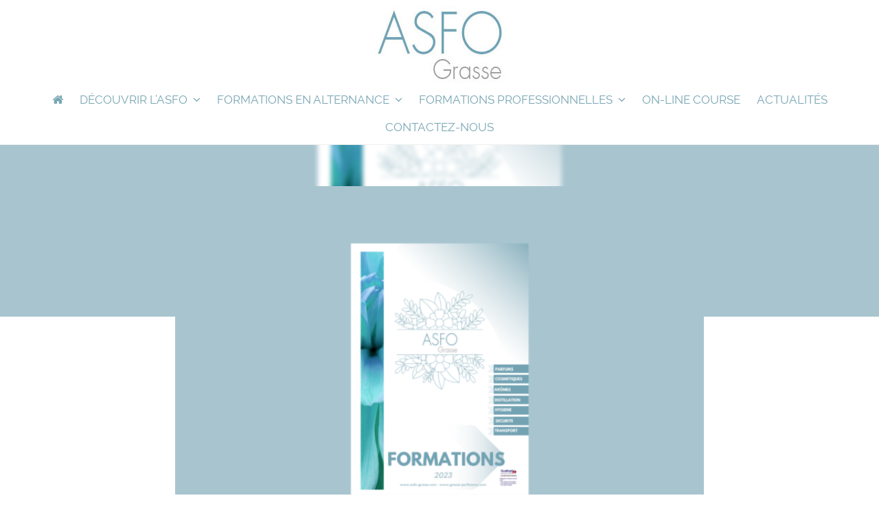

--- FILE ---
content_type: text/html; charset=UTF-8
request_url: https://www.asfo-grasse.com/catalogue-de-formations-2023-a-destination-des-professionnels/
body_size: 12060
content:
<!DOCTYPE html>
<html lang="fr-FR">
<head>
	
			<title>Catalogue de formations 2023 à destination des professionnels    | Centre de formation aux métiers des parfums, des arômes et de la cosmétique.</title>
		
	<script>
        var template_directory = "https://www.asfo-grasse.com/wp-content/themes/anga";
        var ajax_url = "https://www.asfo-grasse.com/wp-admin/admin-ajax.php";    
    </script>
   
       
  	<meta charset="utf-8">
    <meta http-equiv="X-UA-Compatible" content="IE=edge">
    <meta name="viewport" content="width=device-width, initial-scale=1, maximum-scale=1, user-scalable=no">
			
		<title>Catalogue de formations 2023 à destination des professionnels &#8211; ASFO Grasse</title>
<meta name='robots' content='max-image-preview:large' />
	<style>img:is([sizes="auto" i], [sizes^="auto," i]) { contain-intrinsic-size: 3000px 1500px }</style>
	<link rel='dns-prefetch' href='//maps.googleapis.com' />
<link rel="alternate" type="application/rss+xml" title="ASFO Grasse &raquo; Flux" href="https://www.asfo-grasse.com/feed/" />
<link rel="alternate" type="application/rss+xml" title="ASFO Grasse &raquo; Flux des commentaires" href="https://www.asfo-grasse.com/comments/feed/" />
<link rel="alternate" type="application/rss+xml" title="ASFO Grasse &raquo; Catalogue de formations 2023 à destination des professionnels Flux des commentaires" href="https://www.asfo-grasse.com/catalogue-de-formations-2023-a-destination-des-professionnels/feed/" />
		<!-- This site uses the Google Analytics by MonsterInsights plugin v9.10.1 - Using Analytics tracking - https://www.monsterinsights.com/ -->
							<script src="//www.googletagmanager.com/gtag/js?id=G-KFB1KG1FY1"  data-cfasync="false" data-wpfc-render="false" type="text/javascript" async></script>
			<script data-cfasync="false" data-wpfc-render="false" type="text/javascript">
				var mi_version = '9.10.1';
				var mi_track_user = true;
				var mi_no_track_reason = '';
								var MonsterInsightsDefaultLocations = {"page_location":"https:\/\/www.asfo-grasse.com\/catalogue-de-formations-2023-a-destination-des-professionnels\/"};
								if ( typeof MonsterInsightsPrivacyGuardFilter === 'function' ) {
					var MonsterInsightsLocations = (typeof MonsterInsightsExcludeQuery === 'object') ? MonsterInsightsPrivacyGuardFilter( MonsterInsightsExcludeQuery ) : MonsterInsightsPrivacyGuardFilter( MonsterInsightsDefaultLocations );
				} else {
					var MonsterInsightsLocations = (typeof MonsterInsightsExcludeQuery === 'object') ? MonsterInsightsExcludeQuery : MonsterInsightsDefaultLocations;
				}

								var disableStrs = [
										'ga-disable-G-KFB1KG1FY1',
									];

				/* Function to detect opted out users */
				function __gtagTrackerIsOptedOut() {
					for (var index = 0; index < disableStrs.length; index++) {
						if (document.cookie.indexOf(disableStrs[index] + '=true') > -1) {
							return true;
						}
					}

					return false;
				}

				/* Disable tracking if the opt-out cookie exists. */
				if (__gtagTrackerIsOptedOut()) {
					for (var index = 0; index < disableStrs.length; index++) {
						window[disableStrs[index]] = true;
					}
				}

				/* Opt-out function */
				function __gtagTrackerOptout() {
					for (var index = 0; index < disableStrs.length; index++) {
						document.cookie = disableStrs[index] + '=true; expires=Thu, 31 Dec 2099 23:59:59 UTC; path=/';
						window[disableStrs[index]] = true;
					}
				}

				if ('undefined' === typeof gaOptout) {
					function gaOptout() {
						__gtagTrackerOptout();
					}
				}
								window.dataLayer = window.dataLayer || [];

				window.MonsterInsightsDualTracker = {
					helpers: {},
					trackers: {},
				};
				if (mi_track_user) {
					function __gtagDataLayer() {
						dataLayer.push(arguments);
					}

					function __gtagTracker(type, name, parameters) {
						if (!parameters) {
							parameters = {};
						}

						if (parameters.send_to) {
							__gtagDataLayer.apply(null, arguments);
							return;
						}

						if (type === 'event') {
														parameters.send_to = monsterinsights_frontend.v4_id;
							var hookName = name;
							if (typeof parameters['event_category'] !== 'undefined') {
								hookName = parameters['event_category'] + ':' + name;
							}

							if (typeof MonsterInsightsDualTracker.trackers[hookName] !== 'undefined') {
								MonsterInsightsDualTracker.trackers[hookName](parameters);
							} else {
								__gtagDataLayer('event', name, parameters);
							}
							
						} else {
							__gtagDataLayer.apply(null, arguments);
						}
					}

					__gtagTracker('js', new Date());
					__gtagTracker('set', {
						'developer_id.dZGIzZG': true,
											});
					if ( MonsterInsightsLocations.page_location ) {
						__gtagTracker('set', MonsterInsightsLocations);
					}
										__gtagTracker('config', 'G-KFB1KG1FY1', {"forceSSL":"true","link_attribution":"true"} );
										window.gtag = __gtagTracker;										(function () {
						/* https://developers.google.com/analytics/devguides/collection/analyticsjs/ */
						/* ga and __gaTracker compatibility shim. */
						var noopfn = function () {
							return null;
						};
						var newtracker = function () {
							return new Tracker();
						};
						var Tracker = function () {
							return null;
						};
						var p = Tracker.prototype;
						p.get = noopfn;
						p.set = noopfn;
						p.send = function () {
							var args = Array.prototype.slice.call(arguments);
							args.unshift('send');
							__gaTracker.apply(null, args);
						};
						var __gaTracker = function () {
							var len = arguments.length;
							if (len === 0) {
								return;
							}
							var f = arguments[len - 1];
							if (typeof f !== 'object' || f === null || typeof f.hitCallback !== 'function') {
								if ('send' === arguments[0]) {
									var hitConverted, hitObject = false, action;
									if ('event' === arguments[1]) {
										if ('undefined' !== typeof arguments[3]) {
											hitObject = {
												'eventAction': arguments[3],
												'eventCategory': arguments[2],
												'eventLabel': arguments[4],
												'value': arguments[5] ? arguments[5] : 1,
											}
										}
									}
									if ('pageview' === arguments[1]) {
										if ('undefined' !== typeof arguments[2]) {
											hitObject = {
												'eventAction': 'page_view',
												'page_path': arguments[2],
											}
										}
									}
									if (typeof arguments[2] === 'object') {
										hitObject = arguments[2];
									}
									if (typeof arguments[5] === 'object') {
										Object.assign(hitObject, arguments[5]);
									}
									if ('undefined' !== typeof arguments[1].hitType) {
										hitObject = arguments[1];
										if ('pageview' === hitObject.hitType) {
											hitObject.eventAction = 'page_view';
										}
									}
									if (hitObject) {
										action = 'timing' === arguments[1].hitType ? 'timing_complete' : hitObject.eventAction;
										hitConverted = mapArgs(hitObject);
										__gtagTracker('event', action, hitConverted);
									}
								}
								return;
							}

							function mapArgs(args) {
								var arg, hit = {};
								var gaMap = {
									'eventCategory': 'event_category',
									'eventAction': 'event_action',
									'eventLabel': 'event_label',
									'eventValue': 'event_value',
									'nonInteraction': 'non_interaction',
									'timingCategory': 'event_category',
									'timingVar': 'name',
									'timingValue': 'value',
									'timingLabel': 'event_label',
									'page': 'page_path',
									'location': 'page_location',
									'title': 'page_title',
									'referrer' : 'page_referrer',
								};
								for (arg in args) {
																		if (!(!args.hasOwnProperty(arg) || !gaMap.hasOwnProperty(arg))) {
										hit[gaMap[arg]] = args[arg];
									} else {
										hit[arg] = args[arg];
									}
								}
								return hit;
							}

							try {
								f.hitCallback();
							} catch (ex) {
							}
						};
						__gaTracker.create = newtracker;
						__gaTracker.getByName = newtracker;
						__gaTracker.getAll = function () {
							return [];
						};
						__gaTracker.remove = noopfn;
						__gaTracker.loaded = true;
						window['__gaTracker'] = __gaTracker;
					})();
									} else {
										console.log("");
					(function () {
						function __gtagTracker() {
							return null;
						}

						window['__gtagTracker'] = __gtagTracker;
						window['gtag'] = __gtagTracker;
					})();
									}
			</script>
							<!-- / Google Analytics by MonsterInsights -->
		<script type="text/javascript">
/* <![CDATA[ */
window._wpemojiSettings = {"baseUrl":"https:\/\/s.w.org\/images\/core\/emoji\/16.0.1\/72x72\/","ext":".png","svgUrl":"https:\/\/s.w.org\/images\/core\/emoji\/16.0.1\/svg\/","svgExt":".svg","source":{"concatemoji":"https:\/\/www.asfo-grasse.com\/wp-includes\/js\/wp-emoji-release.min.js?ver=6.8.3"}};
/*! This file is auto-generated */
!function(s,n){var o,i,e;function c(e){try{var t={supportTests:e,timestamp:(new Date).valueOf()};sessionStorage.setItem(o,JSON.stringify(t))}catch(e){}}function p(e,t,n){e.clearRect(0,0,e.canvas.width,e.canvas.height),e.fillText(t,0,0);var t=new Uint32Array(e.getImageData(0,0,e.canvas.width,e.canvas.height).data),a=(e.clearRect(0,0,e.canvas.width,e.canvas.height),e.fillText(n,0,0),new Uint32Array(e.getImageData(0,0,e.canvas.width,e.canvas.height).data));return t.every(function(e,t){return e===a[t]})}function u(e,t){e.clearRect(0,0,e.canvas.width,e.canvas.height),e.fillText(t,0,0);for(var n=e.getImageData(16,16,1,1),a=0;a<n.data.length;a++)if(0!==n.data[a])return!1;return!0}function f(e,t,n,a){switch(t){case"flag":return n(e,"\ud83c\udff3\ufe0f\u200d\u26a7\ufe0f","\ud83c\udff3\ufe0f\u200b\u26a7\ufe0f")?!1:!n(e,"\ud83c\udde8\ud83c\uddf6","\ud83c\udde8\u200b\ud83c\uddf6")&&!n(e,"\ud83c\udff4\udb40\udc67\udb40\udc62\udb40\udc65\udb40\udc6e\udb40\udc67\udb40\udc7f","\ud83c\udff4\u200b\udb40\udc67\u200b\udb40\udc62\u200b\udb40\udc65\u200b\udb40\udc6e\u200b\udb40\udc67\u200b\udb40\udc7f");case"emoji":return!a(e,"\ud83e\udedf")}return!1}function g(e,t,n,a){var r="undefined"!=typeof WorkerGlobalScope&&self instanceof WorkerGlobalScope?new OffscreenCanvas(300,150):s.createElement("canvas"),o=r.getContext("2d",{willReadFrequently:!0}),i=(o.textBaseline="top",o.font="600 32px Arial",{});return e.forEach(function(e){i[e]=t(o,e,n,a)}),i}function t(e){var t=s.createElement("script");t.src=e,t.defer=!0,s.head.appendChild(t)}"undefined"!=typeof Promise&&(o="wpEmojiSettingsSupports",i=["flag","emoji"],n.supports={everything:!0,everythingExceptFlag:!0},e=new Promise(function(e){s.addEventListener("DOMContentLoaded",e,{once:!0})}),new Promise(function(t){var n=function(){try{var e=JSON.parse(sessionStorage.getItem(o));if("object"==typeof e&&"number"==typeof e.timestamp&&(new Date).valueOf()<e.timestamp+604800&&"object"==typeof e.supportTests)return e.supportTests}catch(e){}return null}();if(!n){if("undefined"!=typeof Worker&&"undefined"!=typeof OffscreenCanvas&&"undefined"!=typeof URL&&URL.createObjectURL&&"undefined"!=typeof Blob)try{var e="postMessage("+g.toString()+"("+[JSON.stringify(i),f.toString(),p.toString(),u.toString()].join(",")+"));",a=new Blob([e],{type:"text/javascript"}),r=new Worker(URL.createObjectURL(a),{name:"wpTestEmojiSupports"});return void(r.onmessage=function(e){c(n=e.data),r.terminate(),t(n)})}catch(e){}c(n=g(i,f,p,u))}t(n)}).then(function(e){for(var t in e)n.supports[t]=e[t],n.supports.everything=n.supports.everything&&n.supports[t],"flag"!==t&&(n.supports.everythingExceptFlag=n.supports.everythingExceptFlag&&n.supports[t]);n.supports.everythingExceptFlag=n.supports.everythingExceptFlag&&!n.supports.flag,n.DOMReady=!1,n.readyCallback=function(){n.DOMReady=!0}}).then(function(){return e}).then(function(){var e;n.supports.everything||(n.readyCallback(),(e=n.source||{}).concatemoji?t(e.concatemoji):e.wpemoji&&e.twemoji&&(t(e.twemoji),t(e.wpemoji)))}))}((window,document),window._wpemojiSettings);
/* ]]> */
</script>
<style id='wp-emoji-styles-inline-css' type='text/css'>

	img.wp-smiley, img.emoji {
		display: inline !important;
		border: none !important;
		box-shadow: none !important;
		height: 1em !important;
		width: 1em !important;
		margin: 0 0.07em !important;
		vertical-align: -0.1em !important;
		background: none !important;
		padding: 0 !important;
	}
</style>
<link rel='stylesheet' id='wp-block-library-css' href='https://www.asfo-grasse.com/wp-includes/css/dist/block-library/style.min.css?ver=6.8.3' type='text/css' media='all' />
<style id='classic-theme-styles-inline-css' type='text/css'>
/*! This file is auto-generated */
.wp-block-button__link{color:#fff;background-color:#32373c;border-radius:9999px;box-shadow:none;text-decoration:none;padding:calc(.667em + 2px) calc(1.333em + 2px);font-size:1.125em}.wp-block-file__button{background:#32373c;color:#fff;text-decoration:none}
</style>
<style id='global-styles-inline-css' type='text/css'>
:root{--wp--preset--aspect-ratio--square: 1;--wp--preset--aspect-ratio--4-3: 4/3;--wp--preset--aspect-ratio--3-4: 3/4;--wp--preset--aspect-ratio--3-2: 3/2;--wp--preset--aspect-ratio--2-3: 2/3;--wp--preset--aspect-ratio--16-9: 16/9;--wp--preset--aspect-ratio--9-16: 9/16;--wp--preset--color--black: #000000;--wp--preset--color--cyan-bluish-gray: #abb8c3;--wp--preset--color--white: #ffffff;--wp--preset--color--pale-pink: #f78da7;--wp--preset--color--vivid-red: #cf2e2e;--wp--preset--color--luminous-vivid-orange: #ff6900;--wp--preset--color--luminous-vivid-amber: #fcb900;--wp--preset--color--light-green-cyan: #7bdcb5;--wp--preset--color--vivid-green-cyan: #00d084;--wp--preset--color--pale-cyan-blue: #8ed1fc;--wp--preset--color--vivid-cyan-blue: #0693e3;--wp--preset--color--vivid-purple: #9b51e0;--wp--preset--gradient--vivid-cyan-blue-to-vivid-purple: linear-gradient(135deg,rgba(6,147,227,1) 0%,rgb(155,81,224) 100%);--wp--preset--gradient--light-green-cyan-to-vivid-green-cyan: linear-gradient(135deg,rgb(122,220,180) 0%,rgb(0,208,130) 100%);--wp--preset--gradient--luminous-vivid-amber-to-luminous-vivid-orange: linear-gradient(135deg,rgba(252,185,0,1) 0%,rgba(255,105,0,1) 100%);--wp--preset--gradient--luminous-vivid-orange-to-vivid-red: linear-gradient(135deg,rgba(255,105,0,1) 0%,rgb(207,46,46) 100%);--wp--preset--gradient--very-light-gray-to-cyan-bluish-gray: linear-gradient(135deg,rgb(238,238,238) 0%,rgb(169,184,195) 100%);--wp--preset--gradient--cool-to-warm-spectrum: linear-gradient(135deg,rgb(74,234,220) 0%,rgb(151,120,209) 20%,rgb(207,42,186) 40%,rgb(238,44,130) 60%,rgb(251,105,98) 80%,rgb(254,248,76) 100%);--wp--preset--gradient--blush-light-purple: linear-gradient(135deg,rgb(255,206,236) 0%,rgb(152,150,240) 100%);--wp--preset--gradient--blush-bordeaux: linear-gradient(135deg,rgb(254,205,165) 0%,rgb(254,45,45) 50%,rgb(107,0,62) 100%);--wp--preset--gradient--luminous-dusk: linear-gradient(135deg,rgb(255,203,112) 0%,rgb(199,81,192) 50%,rgb(65,88,208) 100%);--wp--preset--gradient--pale-ocean: linear-gradient(135deg,rgb(255,245,203) 0%,rgb(182,227,212) 50%,rgb(51,167,181) 100%);--wp--preset--gradient--electric-grass: linear-gradient(135deg,rgb(202,248,128) 0%,rgb(113,206,126) 100%);--wp--preset--gradient--midnight: linear-gradient(135deg,rgb(2,3,129) 0%,rgb(40,116,252) 100%);--wp--preset--font-size--small: 13px;--wp--preset--font-size--medium: 20px;--wp--preset--font-size--large: 36px;--wp--preset--font-size--x-large: 42px;--wp--preset--spacing--20: 0.44rem;--wp--preset--spacing--30: 0.67rem;--wp--preset--spacing--40: 1rem;--wp--preset--spacing--50: 1.5rem;--wp--preset--spacing--60: 2.25rem;--wp--preset--spacing--70: 3.38rem;--wp--preset--spacing--80: 5.06rem;--wp--preset--shadow--natural: 6px 6px 9px rgba(0, 0, 0, 0.2);--wp--preset--shadow--deep: 12px 12px 50px rgba(0, 0, 0, 0.4);--wp--preset--shadow--sharp: 6px 6px 0px rgba(0, 0, 0, 0.2);--wp--preset--shadow--outlined: 6px 6px 0px -3px rgba(255, 255, 255, 1), 6px 6px rgba(0, 0, 0, 1);--wp--preset--shadow--crisp: 6px 6px 0px rgba(0, 0, 0, 1);}:where(.is-layout-flex){gap: 0.5em;}:where(.is-layout-grid){gap: 0.5em;}body .is-layout-flex{display: flex;}.is-layout-flex{flex-wrap: wrap;align-items: center;}.is-layout-flex > :is(*, div){margin: 0;}body .is-layout-grid{display: grid;}.is-layout-grid > :is(*, div){margin: 0;}:where(.wp-block-columns.is-layout-flex){gap: 2em;}:where(.wp-block-columns.is-layout-grid){gap: 2em;}:where(.wp-block-post-template.is-layout-flex){gap: 1.25em;}:where(.wp-block-post-template.is-layout-grid){gap: 1.25em;}.has-black-color{color: var(--wp--preset--color--black) !important;}.has-cyan-bluish-gray-color{color: var(--wp--preset--color--cyan-bluish-gray) !important;}.has-white-color{color: var(--wp--preset--color--white) !important;}.has-pale-pink-color{color: var(--wp--preset--color--pale-pink) !important;}.has-vivid-red-color{color: var(--wp--preset--color--vivid-red) !important;}.has-luminous-vivid-orange-color{color: var(--wp--preset--color--luminous-vivid-orange) !important;}.has-luminous-vivid-amber-color{color: var(--wp--preset--color--luminous-vivid-amber) !important;}.has-light-green-cyan-color{color: var(--wp--preset--color--light-green-cyan) !important;}.has-vivid-green-cyan-color{color: var(--wp--preset--color--vivid-green-cyan) !important;}.has-pale-cyan-blue-color{color: var(--wp--preset--color--pale-cyan-blue) !important;}.has-vivid-cyan-blue-color{color: var(--wp--preset--color--vivid-cyan-blue) !important;}.has-vivid-purple-color{color: var(--wp--preset--color--vivid-purple) !important;}.has-black-background-color{background-color: var(--wp--preset--color--black) !important;}.has-cyan-bluish-gray-background-color{background-color: var(--wp--preset--color--cyan-bluish-gray) !important;}.has-white-background-color{background-color: var(--wp--preset--color--white) !important;}.has-pale-pink-background-color{background-color: var(--wp--preset--color--pale-pink) !important;}.has-vivid-red-background-color{background-color: var(--wp--preset--color--vivid-red) !important;}.has-luminous-vivid-orange-background-color{background-color: var(--wp--preset--color--luminous-vivid-orange) !important;}.has-luminous-vivid-amber-background-color{background-color: var(--wp--preset--color--luminous-vivid-amber) !important;}.has-light-green-cyan-background-color{background-color: var(--wp--preset--color--light-green-cyan) !important;}.has-vivid-green-cyan-background-color{background-color: var(--wp--preset--color--vivid-green-cyan) !important;}.has-pale-cyan-blue-background-color{background-color: var(--wp--preset--color--pale-cyan-blue) !important;}.has-vivid-cyan-blue-background-color{background-color: var(--wp--preset--color--vivid-cyan-blue) !important;}.has-vivid-purple-background-color{background-color: var(--wp--preset--color--vivid-purple) !important;}.has-black-border-color{border-color: var(--wp--preset--color--black) !important;}.has-cyan-bluish-gray-border-color{border-color: var(--wp--preset--color--cyan-bluish-gray) !important;}.has-white-border-color{border-color: var(--wp--preset--color--white) !important;}.has-pale-pink-border-color{border-color: var(--wp--preset--color--pale-pink) !important;}.has-vivid-red-border-color{border-color: var(--wp--preset--color--vivid-red) !important;}.has-luminous-vivid-orange-border-color{border-color: var(--wp--preset--color--luminous-vivid-orange) !important;}.has-luminous-vivid-amber-border-color{border-color: var(--wp--preset--color--luminous-vivid-amber) !important;}.has-light-green-cyan-border-color{border-color: var(--wp--preset--color--light-green-cyan) !important;}.has-vivid-green-cyan-border-color{border-color: var(--wp--preset--color--vivid-green-cyan) !important;}.has-pale-cyan-blue-border-color{border-color: var(--wp--preset--color--pale-cyan-blue) !important;}.has-vivid-cyan-blue-border-color{border-color: var(--wp--preset--color--vivid-cyan-blue) !important;}.has-vivid-purple-border-color{border-color: var(--wp--preset--color--vivid-purple) !important;}.has-vivid-cyan-blue-to-vivid-purple-gradient-background{background: var(--wp--preset--gradient--vivid-cyan-blue-to-vivid-purple) !important;}.has-light-green-cyan-to-vivid-green-cyan-gradient-background{background: var(--wp--preset--gradient--light-green-cyan-to-vivid-green-cyan) !important;}.has-luminous-vivid-amber-to-luminous-vivid-orange-gradient-background{background: var(--wp--preset--gradient--luminous-vivid-amber-to-luminous-vivid-orange) !important;}.has-luminous-vivid-orange-to-vivid-red-gradient-background{background: var(--wp--preset--gradient--luminous-vivid-orange-to-vivid-red) !important;}.has-very-light-gray-to-cyan-bluish-gray-gradient-background{background: var(--wp--preset--gradient--very-light-gray-to-cyan-bluish-gray) !important;}.has-cool-to-warm-spectrum-gradient-background{background: var(--wp--preset--gradient--cool-to-warm-spectrum) !important;}.has-blush-light-purple-gradient-background{background: var(--wp--preset--gradient--blush-light-purple) !important;}.has-blush-bordeaux-gradient-background{background: var(--wp--preset--gradient--blush-bordeaux) !important;}.has-luminous-dusk-gradient-background{background: var(--wp--preset--gradient--luminous-dusk) !important;}.has-pale-ocean-gradient-background{background: var(--wp--preset--gradient--pale-ocean) !important;}.has-electric-grass-gradient-background{background: var(--wp--preset--gradient--electric-grass) !important;}.has-midnight-gradient-background{background: var(--wp--preset--gradient--midnight) !important;}.has-small-font-size{font-size: var(--wp--preset--font-size--small) !important;}.has-medium-font-size{font-size: var(--wp--preset--font-size--medium) !important;}.has-large-font-size{font-size: var(--wp--preset--font-size--large) !important;}.has-x-large-font-size{font-size: var(--wp--preset--font-size--x-large) !important;}
:where(.wp-block-post-template.is-layout-flex){gap: 1.25em;}:where(.wp-block-post-template.is-layout-grid){gap: 1.25em;}
:where(.wp-block-columns.is-layout-flex){gap: 2em;}:where(.wp-block-columns.is-layout-grid){gap: 2em;}
:root :where(.wp-block-pullquote){font-size: 1.5em;line-height: 1.6;}
</style>
<link rel='stylesheet' id='main-css' href='https://www.asfo-grasse.com/wp-content/themes/anga-child/style.css?ver=1.0' type='text/css' media='all' />
<link rel='stylesheet' id='bootstrap-stylesheet-css' href='https://www.asfo-grasse.com/wp-content/themes/anga/assets/bootstrap/css/bootstrap.min.css?ver=1.0' type='text/css' media='all' />
<link rel='stylesheet' id='font-awesome-css' href='https://www.asfo-grasse.com/wp-content/themes/anga/assets/fonts/font-awesome/css/font-awesome.css?ver=1.0' type='text/css' media='all' />
<link rel='stylesheet' id='icomoon-css' href='https://www.asfo-grasse.com/wp-content/themes/anga/assets/fonts/um_icons/style.css?ver=1.0' type='text/css' media='all' />
<link rel='stylesheet' id='royal-slider-css' href='https://www.asfo-grasse.com/wp-content/themes/anga/assets/royalslider/royalslider.css?ver=1.0' type='text/css' media='all' />
<link rel='stylesheet' id='royal-skin-css' href='https://www.asfo-grasse.com/wp-content/themes/anga/assets/royalslider/skins/minimal-white/rs-minimal-white.css?ver=1.0' type='text/css' media='all' />
<link rel='stylesheet' id='owl-carousel-css' href='https://www.asfo-grasse.com/wp-content/themes/anga/assets/owl-carousel/assets/owl.carousel.css?ver=1.0' type='text/css' media='all' />
<link rel='stylesheet' id='animateCSS-css' href='https://www.asfo-grasse.com/wp-content/themes/anga/assets/css/animate.css?ver=1.0' type='text/css' media='all' />
<link rel='stylesheet' id='mscrollbar-css' href='https://www.asfo-grasse.com/wp-content/themes/anga/assets/mscrollbar/jquery.mCustomScrollbar.css?ver=1.0' type='text/css' media='all' />
<link rel='stylesheet' id='angaStylesheet-css' href='https://www.asfo-grasse.com/wp-content/themes/anga/assets/css/angaStylesheet.css?ver=1.0' type='text/css' media='all' />
<link rel='stylesheet' id='anga_lightSkin-css' href='https://www.asfo-grasse.com/wp-content/themes/anga/assets/css/lightSkin.css?ver=1.0' type='text/css' media='all' />
<link rel='stylesheet' id='default_website_font-css' href='https://www.asfo-grasse.com/wp-content/themes/anga/assets/fonts/RalewayWebKit/stylesheet.css?ver=1.0' type='text/css' media='all' />
<script type="text/javascript" src="https://www.asfo-grasse.com/wp-content/plugins/google-analytics-for-wordpress/assets/js/frontend-gtag.min.js?ver=9.10.1" id="monsterinsights-frontend-script-js" async="async" data-wp-strategy="async"></script>
<script data-cfasync="false" data-wpfc-render="false" type="text/javascript" id='monsterinsights-frontend-script-js-extra'>/* <![CDATA[ */
var monsterinsights_frontend = {"js_events_tracking":"true","download_extensions":"doc,pdf,ppt,zip,xls,docx,pptx,xlsx","inbound_paths":"[{\"path\":\"\\\/go\\\/\",\"label\":\"affiliate\"},{\"path\":\"\\\/recommend\\\/\",\"label\":\"affiliate\"}]","home_url":"https:\/\/www.asfo-grasse.com","hash_tracking":"false","v4_id":"G-KFB1KG1FY1"};/* ]]> */
</script>
<script type="text/javascript" src="https://www.asfo-grasse.com/wp-content/plugins/smooth-mousewheel/smooth_scroll/js/min/gambit-smoothscroll-min.js?ver=3.1" id="GambitSmoothScroll-js"></script>
<script type="text/javascript" src="https://www.asfo-grasse.com/wp-includes/js/jquery/jquery.min.js?ver=3.7.1" id="jquery-core-js"></script>
<script type="text/javascript" src="https://www.asfo-grasse.com/wp-includes/js/jquery/jquery-migrate.min.js?ver=3.4.1" id="jquery-migrate-js"></script>
<link rel="https://api.w.org/" href="https://www.asfo-grasse.com/wp-json/" /><link rel="alternate" title="JSON" type="application/json" href="https://www.asfo-grasse.com/wp-json/wp/v2/posts/2161" /><link rel="EditURI" type="application/rsd+xml" title="RSD" href="https://www.asfo-grasse.com/xmlrpc.php?rsd" />
<meta name="generator" content="WordPress 6.8.3" />
<link rel="canonical" href="https://www.asfo-grasse.com/catalogue-de-formations-2023-a-destination-des-professionnels/" />
<link rel='shortlink' href='https://www.asfo-grasse.com/?p=2161' />
<link rel="alternate" title="oEmbed (JSON)" type="application/json+oembed" href="https://www.asfo-grasse.com/wp-json/oembed/1.0/embed?url=https%3A%2F%2Fwww.asfo-grasse.com%2Fcatalogue-de-formations-2023-a-destination-des-professionnels%2F" />
<link rel="alternate" title="oEmbed (XML)" type="text/xml+oembed" href="https://www.asfo-grasse.com/wp-json/oembed/1.0/embed?url=https%3A%2F%2Fwww.asfo-grasse.com%2Fcatalogue-de-formations-2023-a-destination-des-professionnels%2F&#038;format=xml" />
<!--[if IE 9]> <script>var _gambitParallaxIE9 = true;</script> <![endif]--><script>new GambitSmoothScroll({speed: 900,amount: 150});</script>        <!-- IE Fix for HTML5 Tags -->
        <!--[if lt IE 9]>
    	 	<script src="https://oss.maxcdn.com/libs/html5shiv/3.7.2/html5shiv.js"></script>
      		<script src="https://oss.maxcdn.com/libs/respond.js/1.4.2/respond.min.js"></script>
        <![endif]-->
        <meta name="generator" content="Powered by WPBakery Page Builder - drag and drop page builder for WordPress."/>
<link rel="icon" href="https://www.asfo-grasse.com/wp-content/uploads/2020/09/asfo-grasse-.png" sizes="32x32" />
<link rel="icon" href="https://www.asfo-grasse.com/wp-content/uploads/2020/09/asfo-grasse-.png" sizes="192x192" />
<link rel="apple-touch-icon" href="https://www.asfo-grasse.com/wp-content/uploads/2020/09/asfo-grasse-.png" />
<meta name="msapplication-TileImage" content="https://www.asfo-grasse.com/wp-content/uploads/2020/09/asfo-grasse-.png" />
<noscript><style> .wpb_animate_when_almost_visible { opacity: 1; }</style></noscript></head>




<body class="wp-singular post-template-default single single-post postid-2161 single-format-image wp-theme-anga wp-child-theme-anga-child  wpb-js-composer js-comp-ver-6.9.0 vc_responsive">
	  	<div class=" ">
	  <header id="siteHeader" class="">
	        	        <div class="container">
	            <div class="row">
	                
	           <!-- Logo --> 
	                <div class="col-md-12 col-lg-12 col-sm-12 col-xs-12">
	                    	                    	                    			                    		
		                    	<a href="https://www.asfo-grasse.com" class="um_logo um_helper" title="ASFO Grasse">
		                    		<div class="um_middle text-center">
		                    			<img width="238" height="130" src="https://www.asfo-grasse.com/wp-content/uploads/2019/08/asfo-grasse-logo.jpg" alt="ASFO Grasse">
		                    		</div>
		                    	</a>
	                    		                        
	                </div>
	            <!-- Logo END --> 
	                
	                
	                <div class="col-md-12 col-lg-12 col-sm-12 col-xs-12">
	                		                    <div id="siteNavigation">
	                        <nav class="navbar navbar-default text-center" role="navigation">
	                            <div class="navbar-header">
	                                <button type="button" class="navbar-toggle" data-toggle="collapse" data-target="#main_navbar_collapse">
	                                    <i class="fa fa-bars fa-2x"></i>
	                                </button>                                    
	                            </div>
	                            
									                            <div class="collapse navbar-collapse text-center um_line" id="main_navbar_collapse">
	                               <ul id="menu-menu-1" class="nav navbar-nav"><li id="menu-item-24" class="home menu-item menu-item-type-custom menu-item-object-custom menu-item-home menu-item-24"><a href="https://www.asfo-grasse.com/"><i class="fa fa-home"></i></a></li>
<li id="menu-item-33" class="menu-item menu-item-type-post_type menu-item-object-page menu-item-has-children menu-item-33"><a href="https://www.asfo-grasse.com/centre-formation-metiers-parfum-aromes-cosmetique/">Découvrir l&rsquo;ASFO</a>
<ul class="sub-menu">
	<li id="menu-item-1220" class="menu-item menu-item-type-post_type menu-item-object-page menu-item-1220"><a href="https://www.asfo-grasse.com/centre-formation-metiers-parfum-aromes-cosmetique/">Présentation</a></li>
	<li id="menu-item-1256" class="menu-item menu-item-type-post_type menu-item-object-page menu-item-1256"><a href="https://www.asfo-grasse.com/emploi-insertion/">Emploi &#038; Insertion</a></li>
	<li id="menu-item-31" class="menu-item menu-item-type-post_type menu-item-object-page menu-item-31"><a href="https://www.asfo-grasse.com/centre-formation-metiers-parfum-aromes-cosmetique/notre-equipe/">Notre équipe</a></li>
	<li id="menu-item-1228" class="menu-item menu-item-type-post_type menu-item-object-page menu-item-1228"><a href="https://www.asfo-grasse.com/les-metiers-de-la-parfumerie/">Métiers de la parfumerie</a></li>
</ul>
</li>
<li id="menu-item-29" class="menu-item menu-item-type-post_type menu-item-object-page menu-item-has-children menu-item-29"><a href="https://www.asfo-grasse.com/formations-en-alternance/">Formations en alternance</a>
<ul class="sub-menu">
	<li id="menu-item-30" class="menu-item menu-item-type-post_type menu-item-object-page menu-item-30"><a href="https://www.asfo-grasse.com/formations-en-alternance/assistant-technique/">Assistant technique des industries aromatiques et cosmétiques</a></li>
	<li id="menu-item-1113" class="menu-item menu-item-type-post_type menu-item-object-page menu-item-1113"><a href="https://www.asfo-grasse.com/formations-en-alternance/operateur-fabrication/">Assistant en distillation et extraction</a></li>
</ul>
</li>
<li id="menu-item-26" class="menu-item menu-item-type-post_type menu-item-object-page menu-item-has-children menu-item-26"><a href="https://www.asfo-grasse.com/formations-continues/">Formations professionnelles</a>
<ul class="sub-menu">
	<li id="menu-item-1099" class="menu-item menu-item-type-taxonomy menu-item-object-categorie menu-item-1099"><a href="https://www.asfo-grasse.com/categorie/parfums-et-cosmetiques/">Parfums &amp; Cosmétiques</a></li>
	<li id="menu-item-1094" class="menu-item menu-item-type-taxonomy menu-item-object-categorie menu-item-1094"><a href="https://www.asfo-grasse.com/categorie/aromes-ingredients/">Arômes &amp; Ingrédients</a></li>
	<li id="menu-item-1096" class="menu-item menu-item-type-taxonomy menu-item-object-categorie menu-item-1096"><a href="https://www.asfo-grasse.com/categorie/chimie-techniques-danalyse/">Chimie &#8211; Techniques d’analyse</a></li>
	<li id="menu-item-1101" class="menu-item menu-item-type-taxonomy menu-item-object-categorie menu-item-1101"><a href="https://www.asfo-grasse.com/categorie/technologie/">Technologie</a></li>
	<li id="menu-item-1098" class="menu-item menu-item-type-taxonomy menu-item-object-categorie menu-item-1098"><a href="https://www.asfo-grasse.com/categorie/hygiene-et-securite/">Hygiène &#8211; Sécurité</a></li>
	<li id="menu-item-1100" class="menu-item menu-item-type-taxonomy menu-item-object-categorie menu-item-1100"><a href="https://www.asfo-grasse.com/categorie/securite-transport/">Sécurité &#8211; Transport</a></li>
	<li id="menu-item-1097" class="menu-item menu-item-type-taxonomy menu-item-object-categorie menu-item-1097"><a href="https://www.asfo-grasse.com/categorie/communication-rh/">Communication &#8211; RH</a></li>
	<li id="menu-item-2787" class="menu-item menu-item-type-taxonomy menu-item-object-categorie menu-item-2787"><a href="https://www.asfo-grasse.com/categorie/en-ligne/">En ligne</a></li>
	<li id="menu-item-1214" class="menu-item menu-item-type-taxonomy menu-item-object-categorie menu-item-1214"><a href="https://www.asfo-grasse.com/categorie/formations-en-cpf/">CPF</a></li>
</ul>
</li>
<li id="menu-item-2493" class="menu-item menu-item-type-post_type menu-item-object-page menu-item-2493"><a href="https://www.asfo-grasse.com/anglais/">On-line Course</a></li>
<li id="menu-item-1143" class="menu-item menu-item-type-post_type menu-item-object-page current_page_parent menu-item-1143"><a href="https://www.asfo-grasse.com/actualites/">Actualités</a></li>
<li id="menu-item-25" class="menu-item menu-item-type-post_type menu-item-object-page menu-item-25"><a href="https://www.asfo-grasse.com/contactez-nous/">Contactez-nous</a></li>
</ul>	                            </div>
	                        </nav>
	                    </div>
	                </div>
	            </div>
	        </div>
   		</header>
    </div>
        
	<div class="preloader active">
	  <div class="preloader-container">
	    <span class="animated-preloader"></span>
	  </div>
	</div>
    <main id="siteContainer">
<section class="singlePost">
			<section class="singleBlogHeader">
						<div class="singleHeaderImg" style="background-image:url(https://www.asfo-grasse.com/wp-content/uploads/2022/11/image-couverture.png)"></div>
		</section>
		
				<div class="container">
			<div class="row">
				<div class="col-md-8 col-md-push-2">
					<section class="singleContent">
						<figure>				
					    	<img width="720" height="498" src="https://www.asfo-grasse.com/wp-content/uploads/2022/11/image-couverture-720x498.png" class="attachment-portfolio_1 size-portfolio_1 wp-post-image" alt="" decoding="async" fetchpriority="high" />						</figure>
					</section>	
				</div>
			</div>
		</div>
			
	<div class="container">
		<div class="row">
			<div class="col-md-8 col-md-push-2">
				<div class="row">
					<div class="col-md-12">
						<section class="singleContent">		
							<header>
								<h2 class="pageTitle brandC">Catalogue de formations 2023 à destination des professionnels</h2>
							     <div class="attibutes">
							    	<span class="um_author"><i class="fa fa-picture-o"></i>By: Communication</span>
							    	<span class="um_seperator">|</span>
							    	<span class="um_date">24 Nov 2022</span>
							    </div> 
							</header>
							<div class="blogPostContent">
								<p>Découvrez ci-dessous notre catalogue dédié à la formation continue à destination des professionnels :</p>
<p><img decoding="async" class="size-medium wp-image-2165 aligncenter" src="https://www.asfo-grasse.com/wp-content/uploads/2022/11/catalogue-couv-1-211x300.jpg" alt="" width="211" height="300" srcset="https://www.asfo-grasse.com/wp-content/uploads/2022/11/catalogue-couv-1-211x300.jpg 211w, https://www.asfo-grasse.com/wp-content/uploads/2022/11/catalogue-couv-1-411x585.jpg 411w, https://www.asfo-grasse.com/wp-content/uploads/2022/11/catalogue-couv-1.jpg 629w" sizes="(max-width: 211px) 100vw, 211px" /></p>
<p><a href="https://www.asfo-grasse.com/wp-content/uploads/2022/11/catalogue-2023-V10.pdf">catalogue 2023 V10</a></p>
<p>Vous y trouverez une présentation de chaque formation proposée en :</p>
<ul>
<li>Parfums &amp; Cosmétiques</li>
<li>Arômes &amp; Ingrédients</li>
<li>Chimie &amp; Techniques d’Analyses</li>
<li>Technologie</li>
<li>Hygiène &amp; Sécurité</li>
<li>Sécurité &amp; Transport</li>
<li>Communication &amp; RH</li>
</ul>
							</div>
						</section>
					</div>
				
				
					<div class="col-md-12">
						<div class="row">
													 																<div class="col-md-12 noPadding-right">
									<h5 class="pageTitle">Partager</h5>
									<div class="socialShares">
										    		<li><a href="http://www.facebook.com/share.php?u=https://www.asfo-grasse.com/catalogue-de-formations-2023-a-destination-des-professionnels/&title=Catalogue de formations 2023 à destination des professionnels" target="_blank" class="um_socialButton animated" id="facebook"><i class="fa fa-facebook"></i></a></li>
        
	    
			<li><a href="https://plus.google.com/share?url=https://www.asfo-grasse.com/catalogue-de-formations-2023-a-destination-des-professionnels/" target="_blank" class="um_socialButton animated" id="google"><i class="fa fa-google-plus"></i></a></li>
        
			<li><a href="http://www.linkedin.com/shareArticle?mini=true&url=https://www.asfo-grasse.com/catalogue-de-formations-2023-a-destination-des-professionnels/&title=Catalogue de formations 2023 à destination des professionnels" target="_blank" class="um_socialButton animated" id="linkedin"><i class="fa fa-linkedin"></i></a></li>
        
		
	
											
									</div>
								</div>
													</div>
					</div>
					
											<div class="col-md-12">
									<div id="respond" class="comment-respond">
		<h3 id="reply-title" class="comment-reply-title">Write a comment <small><a rel="nofollow" id="cancel-comment-reply-link" href="/catalogue-de-formations-2023-a-destination-des-professionnels/#respond" style="display:none;">Cancel Reply</a></small></h3><form action="https://www.asfo-grasse.com/wp-comments-post.php" method="post" id="commentform" class="comment-form"><div class="inputFields"><textarea placeholder="Comment" id="comment" name="comment" aria-required="true"  ></textarea></p></div><div class="inputFields col-md-6"><input placeholder="Name" id="author" name="author" type="text" class="span2" value=""  aria-required='true' /></div>
<div class="inputFields col-md-6"><input placeholder="Email" id="email" name="email" type="text" class="span2" value="" aria-required='true' /></div>
<p class="comment-form-cookies-consent"><input id="wp-comment-cookies-consent" name="wp-comment-cookies-consent" type="checkbox" value="yes" /> <label for="wp-comment-cookies-consent">Enregistrer mon nom, mon e-mail et mon site dans le navigateur pour mon prochain commentaire.</label></p>
<p class="form-submit"><input name="submit" type="submit" id="submit" class="submit" value="&gt;" /> <input type='hidden' name='comment_post_ID' value='2161' id='comment_post_ID' />
<input type='hidden' name='comment_parent' id='comment_parent' value='0' />
</p><p style="display: none !important;" class="akismet-fields-container" data-prefix="ak_"><label>&#916;<textarea name="ak_hp_textarea" cols="45" rows="8" maxlength="100"></textarea></label><input type="hidden" id="ak_js_1" name="ak_js" value="74"/><script>document.getElementById( "ak_js_1" ).setAttribute( "value", ( new Date() ).getTime() );</script></p></form>	</div><!-- #respond -->
	
<div id="comments">
    

    <h4 class="latestComents">Recent comments</h4>


    
    <div class="commentBody">
        <ul>
            
                <li class="comment even thread-even depth-1" id="li-comment-2188">
                    <div id="comment-2188" class="comment commentText">
                        <figure>
	                        <img alt='' src='https://secure.gravatar.com/avatar/b6927ff53a9e183c6795ee2fc0f60194060b9700dd4821ac836f4724e95da67b?s=68&#038;d=mm&#038;r=g' srcset='https://secure.gravatar.com/avatar/b6927ff53a9e183c6795ee2fc0f60194060b9700dd4821ac836f4724e95da67b?s=136&#038;d=mm&#038;r=g 2x' class='avatar avatar-68 photo' height='68' width='68' decoding='async'/>	                        <div class="commentButtons">
								<a rel="nofollow" class="comment-reply-link" href="https://www.asfo-grasse.com/catalogue-de-formations-2023-a-destination-des-professionnels/?replytocom=2188#respond" data-commentid="2188" data-postid="2161" data-belowelement="comment-2188" data-respondelement="respond" data-replyto="Répondre à rodossio" aria-label="Répondre à rodossio"><i class="fa fa-share fa-flip-horizontal"></i></a>							</div>
						</figure>
                        
                        <p>
                            <span class="comment_name">rodossio</span> <span class="commentTime">3 ans ago</span>                        </p>
                                                <p>je souhaiterais le catalogue des formations</p>
                    </div>
                </li><!-- #comment-## -->

                <li class="comment odd alt thread-odd thread-alt depth-1" id="li-comment-2321">
                    <div id="comment-2321" class="comment commentText">
                        <figure>
	                        <img alt='' src='https://secure.gravatar.com/avatar/2be3cd756561bfe59e4a00a5ed0edb4d848dfb8dbbd85b4f2dc8dd4c98760c9d?s=68&#038;d=mm&#038;r=g' srcset='https://secure.gravatar.com/avatar/2be3cd756561bfe59e4a00a5ed0edb4d848dfb8dbbd85b4f2dc8dd4c98760c9d?s=136&#038;d=mm&#038;r=g 2x' class='avatar avatar-68 photo' height='68' width='68' decoding='async'/>	                        <div class="commentButtons">
								<a rel="nofollow" class="comment-reply-link" href="https://www.asfo-grasse.com/catalogue-de-formations-2023-a-destination-des-professionnels/?replytocom=2321#respond" data-commentid="2321" data-postid="2161" data-belowelement="comment-2321" data-respondelement="respond" data-replyto="Répondre à Belorgey" aria-label="Répondre à Belorgey"><i class="fa fa-share fa-flip-horizontal"></i></a>							</div>
						</figure>
                        
                        <p>
                            <span class="comment_name">Belorgey</span> <span class="commentTime">2 ans ago</span>                        </p>
                                                <p>Bonjour, je souhaiterais recevoir le catalogue de formation de asfo. En effet je suis élève de première sciences techniques et laboratoire et je souhaiterais m&rsquo;informer sur les formations que vous proposez.</p>
                    </div>
                <ul class="children">

                <li class="comment byuser comment-author-nina bypostauthor even depth-2" id="li-comment-2333">
                    <div id="comment-2333" class="comment commentText">
                        <figure>
	                        <img alt='' src='https://secure.gravatar.com/avatar/95871201b07d86b1c04fda8f5b50d93c095567618ba683831d2ecc83e85f787f?s=68&#038;d=mm&#038;r=g' srcset='https://secure.gravatar.com/avatar/95871201b07d86b1c04fda8f5b50d93c095567618ba683831d2ecc83e85f787f?s=136&#038;d=mm&#038;r=g 2x' class='avatar avatar-68 photo' height='68' width='68' decoding='async'/>	                        <div class="commentButtons">
								<a rel="nofollow" class="comment-reply-link" href="https://www.asfo-grasse.com/catalogue-de-formations-2023-a-destination-des-professionnels/?replytocom=2333#respond" data-commentid="2333" data-postid="2161" data-belowelement="comment-2333" data-respondelement="respond" data-replyto="Répondre à Communication" aria-label="Répondre à Communication"><i class="fa fa-share fa-flip-horizontal"></i></a>							</div>
						</figure>
                        
                        <p>
                            <span class="comment_name">Communication</span> <span class="commentTime">2 ans ago</span>                        </p>
                                                <p>Bonjour, vous trouverez nos formations dans ce catalogue : <a href="https://www.calameo.com/read/0075565532ef9a0885d09" rel="nofollow ugc">https://www.calameo.com/read/0075565532ef9a0885d09</a></p>
                    </div>
                </li><!-- #comment-## -->
</ul><!-- .children -->
</li><!-- #comment-## -->
        </ul>

    </div>
    
    

</div><!-- #comments -->
						</div>
									</div>
			</div>
			
						
		</div>
	</div>
</section>

	
	
	

 </main>
    	
				  	<div class="container">
		  			<aside class="sidebar footerSidebar">
				    	<div class="row">
				      		<div class="col-md-3"><article id="categories-3" class="widget widget_categories"><h4 class="um_title">Catégories</h4>
			<ul>
					<li class="cat-item cat-item-3"><a href="https://www.asfo-grasse.com/category/actualites-asfo/">Actualités ASFO</a>
</li>
	<li class="cat-item cat-item-19"><a href="https://www.asfo-grasse.com/category/cpf/">CPF</a>
</li>
	<li class="cat-item cat-item-18"><a href="https://www.asfo-grasse.com/category/evenement/">Evénement</a>
</li>
	<li class="cat-item cat-item-15"><a href="https://www.asfo-grasse.com/category/formation-continue/">Formation continue</a>
</li>
	<li class="cat-item cat-item-20"><a href="https://www.asfo-grasse.com/category/formation-professionnalisante/">Formation professionnalisante</a>
</li>
	<li class="cat-item cat-item-1"><a href="https://www.asfo-grasse.com/category/non-classe/">Non classé</a>
</li>
			</ul>

			</article></div>				    	</div>
			  		</aside>		
			  	</div>
			  								
		
    <footer id="siteFooter">
    	<div class="um_footerShadow"></div>
        <div class="container">
            <div class="row"> 
			                                <div class="col-md-12 col-sm-12">
                    <ul class="socialLinks list-unstyled list-inline text-center">
                                                <li>
                        	<a href="https://www.facebook.com/ASFO-Grasse-322829964459759/" target="_blank"><i class="fa fa-facebook"></i></a>
                        </li>
                                                <li>
                        	<a href="https://www.linkedin.com/company/asfo-grasse/" target="_blank"><i class="fa fa-linkedin"></i></a>
                        </li>
                                                <li>
                        	<a href="https://www.instagram.com/asfo.grasse/" target="_blank"><i class="fa fa-instagram"></i></a>
                        </li>
                                            </ul>
                </div>
                                <div class="col-md-12 col-sm-12 text-center">
                	<div class="footerContent">
                		<p><a href="https://www.asfo-grasse.com/"><img loading="lazy" decoding="async" src="https://www.asfo-grasse.com/wp-content/uploads/2019/08/asfo-grasse-logo-footer.jpg" alt="" width="200" height="124" class="alignnone size-full wp-image-100" /></a><br />
Tous droits réservés @ 2019 ASFO Grasse &#8211; <a href="https://www.asfo-grasse.com/mentions-legales/">Mentions légales</a> &#8211; <a href="https://www.asfo-grasse.com/wp-content/uploads/2019/09/ASFO-CHARTE-PRTECTION-DES-DONNEES.pdf" target="_blank">Protection des données personnelles</a><br />
<b>Contactez-nous : +33 (0)4 92 42 34 90 &#8211; <a href="mailto:asfo@prodarom.fr">asfo@prodarom.fr</a></b></p>
                	</div>
                </div>
               
                
            </div>
        </div>
    </footer>
<script type="speculationrules">
{"prefetch":[{"source":"document","where":{"and":[{"href_matches":"\/*"},{"not":{"href_matches":["\/wp-*.php","\/wp-admin\/*","\/wp-content\/uploads\/*","\/wp-content\/*","\/wp-content\/plugins\/*","\/wp-content\/themes\/anga-child\/*","\/wp-content\/themes\/anga\/*","\/*\\?(.+)"]}},{"not":{"selector_matches":"a[rel~=\"nofollow\"]"}},{"not":{"selector_matches":".no-prefetch, .no-prefetch a"}}]},"eagerness":"conservative"}]}
</script>
<script type="text/javascript" src="https://www.asfo-grasse.com/wp-content/themes/anga/assets/bootstrap/js/bootstrap.min.js?ver=6.8.3" id="bootstrap-js"></script>
<script type="text/javascript" src="https://www.asfo-grasse.com/wp-content/themes/anga/assets/js/jquery.smoothscroll.js?ver=6.8.3" id="smoothscroll-js"></script>
<script type="text/javascript" src="https://www.asfo-grasse.com/wp-content/themes/anga/assets/js/tabAccTog.js?ver=6.8.3" id="tabAccTog-js"></script>
<script type="text/javascript" src="https://www.asfo-grasse.com/wp-content/themes/anga/assets/js/jquery.twitterfeed.js?ver=6.8.3" id="twitterFeed-js"></script>
<script type="text/javascript" src="https://maps.googleapis.com/maps/api/js?key=AIzaSyAU_H2shtk5FPatGyCK6aUkk_6HvqWtjOg&amp;ver=6.8.3" id="google_map-js"></script>
<script type="text/javascript" src="https://www.asfo-grasse.com/wp-content/themes/anga/assets/royalslider/jquery.royalslider.min.js?ver=6.8.3" id="royalSlider-js"></script>
<script type="text/javascript" src="https://www.asfo-grasse.com/wp-content/themes/anga/assets/owl-carousel/owl.carousel.min.js?ver=6.8.3" id="owl-carousel-js"></script>
<script type="text/javascript" src="https://www.asfo-grasse.com/wp-content/themes/anga/assets/mscrollbar/jquery.mCustomScrollbar.js?ver=6.8.3" id="mscrollbar-js"></script>
<script type="text/javascript" src="https://www.asfo-grasse.com/wp-content/themes/anga/assets/js/isotope.pkgd.min.js?ver=6.8.3" id="um-isotope-js"></script>
<script type="text/javascript" src="https://www.asfo-grasse.com/wp-content/themes/anga/assets/js/imagesloaded.pkgd.min.js?ver=6.8.3" id="um-imagesLoaded-js"></script>
<script type="text/javascript" src="https://www.asfo-grasse.com/wp-content/themes/anga/assets/js/contacModule.js?ver=6.8.3" id="um-contact-module-js"></script>
<script type="text/javascript" src="https://www.asfo-grasse.com/wp-content/themes/anga/assets/js/um_ajax.js?ver=6.8.3" id="um-ajax-js"></script>
<script type="text/javascript" src="https://www.asfo-grasse.com/wp-content/themes/anga/assets/js/mainScript.js?ver=6.8.3" id="mainScript-js"></script>
<script type="text/javascript" src="https://www.asfo-grasse.com/wp-includes/js/comment-reply.min.js?ver=6.8.3" id="comment-reply-js" async="async" data-wp-strategy="async"></script>


<!-- Global site tag (gtag.js) - Google Analytics -->
<script async src="https://www.googletagmanager.com/gtag/js?id=UA-148342093-1"></script>
<script>
  window.dataLayer = window.dataLayer || [];
  function gtag(){dataLayer.push(arguments);}
  gtag('js', new Date());

  gtag('config', 'UA-148342093-1');
</script>

</body>
</html>

--- FILE ---
content_type: text/css
request_url: https://www.asfo-grasse.com/wp-content/themes/anga-child/style.css?ver=1.0
body_size: 4896
content:
/*
Theme Name: Anga
Theme URI:  http://themeforest.net/user/UmbrellaStudios
Description: A child theme of The Anga Theme
Author: Umbrella
Author URI: http://themeforest.net/user/UmbrellaStudios
Version: 1.0
Template: anga
*/

body, .btn-primary, .lightboxSlider > .rsOverflow > .rsArrow > .rsArrowIcn, .widget.widget_nav_menu ul li a, .widget.widget_nav_menu ul li:hover > a {
    color: #868686 !important;
	font-size:16px !important;
}

body, .btn-primary, .lightboxSlider > .rsOverflow > .rsArrow > .rsArrowIcn, .widget.widget_nav_menu ul li a, .widget.widget_nav_menu ul li:hover > a {
    /*color: #6d6d6d;*/
}




h1 {
	color: #6899a5;
	font-size: 38px !important;
}

h2 {
    color: #6899a5 !important;
    font-size: 34px;
	font-weight: 600 !important;
}

h3 {
    font-size: 28px !important;    
    color: #6899a5 !important;
}


h4 {
    font-size: 23px !important;    
    color: #6899a5 !important;
}

h5 {
	font-size: 19px !important;    
    color: #6b756c !important;    
}

h6 {
	font-size: 16px;
    color: #6b756c;
}


.um_title, .brandC, .um_category.hasLine.brandC, .um_loadMore i.fa, .postBtn:hover, .portfolio.oneColumn .workPost:hover .btn-default:hover, .portfolio.twoColumn .workPostContent .um_title, .portfolio.twoColumn .workPostContent h4, .portfolio.twoColumn .workPost .btn-default:hover, .blogPost:hover .pageTitle, .blogPost.quote_post figure i.fa, .blogPost.quote_post figure a:hover i.fa, .single-gallery header.pageHeader > h5.um_category, .singleModule .singleHeader .um_category, .singleModule .singleHeader .um_category:after, article.fact .factIcon i.fa, .lightboxSlider > .rsOverflow > .rsArrow > .rsArrowIcn:hover, .pageTitle.brandC, #wp-calendar td#today, .module.recentWorks .um_seeMore a i.fa, .staffMember:hover ul.staffSocials li a, .contactInformation .iconHolder i.fa, .commentBody li .comment-reply-link:hover, .commentBody li .edit-link a:hover, a:hover, .umArrow .umArrowIcn:hover, .visibleNearby:not(.rsFullscreen) .rsArrow .rsArrowIcn:before, .widget:not(.widget_rss):not(.widget_nav_menu) ul li:hover, .widget:not(.widget_rss):not(.widget_nav_menu) ul li:hover a, .widget.widget_nav_menu ul li a:hover, .module.services .service .serviceIcon, .module.services .serviceContent .serviceText h3, .page-template-template-contact .fullscrMap .contactBox .addressIcon, .singlePost .singleContent .quoteContent i.fa, .tabs .tab_buttons li a.active, .module.recentWorks .um_title i.fa, .recentWorks .workPost .um_seeMore:hover .um_title, .portfolio.twoColumn .workPost .workPostContent .postButtons .btn:hover, .archivePage .um_result:hover i.pageTitle, .btn.white:hover, .module.featuredWork .featuredWorkPostContent .btn:hover, #siteHeader nav.navbar.navbar-default .sub-menu a:hover, .blogPage.oneColumn .blogPost header .pageTitle, .um_result:hover .pageTitle, .brandC-text, .brandC-h1 h1, .brandC-h2 h2, .brandC-h3 h3, .brandC-h4 h4, .brandC-h5 h5, .brandC-h6 h6, .cTable.brandC-bg .btn-default:hover {
    color: #537f8a !important;
    text-decoration: dotted;
}

.white {
    color: #fff;
}

/* ---------------------------------------------------------------------- BUTTONS & ELEMENTS */


a.vc_general.vc_btn3.vc_btn3-size-md.vc_btn3-shape-square.vc_btn3-style-outline.vc_btn3-color-grey {
    text-decoration: none;
    text-transform: uppercase;
}

a.vc_general.vc_btn3.vc_btn3-size-md.vc_btn3-shape-square.vc_btn3-style-outline.vc_btn3-color-inverse {
	text-decoration: none;
    text-transform: uppercase;
	border-color: #6899a5 !important;
	color: #6899a5;
}

a.vc_general.vc_btn3.vc_btn3-size-md.vc_btn3-shape-square.vc_btn3-style-outline.vc_btn3-color-primary {
    text-transform: uppercase;
    text-decoration: none;
    color: #6899a5;
    border-color: #6899a5;
}

.home-intro a.vc_general.vc_btn3.vc_btn3-size-md.vc_btn3-shape-square.vc_btn3-style-outline.vc_btn3-color-default {
    text-decoration: none;
    text-transform: uppercase;
}

.bt-intro a.vc_general.vc_btn3.vc_btn3-size-md.vc_btn3-shape-square.vc_btn3-style-outline.vc_btn3-color-default {
    text-transform: uppercase !important;
    text-decoration: none !important;
	text-shadow: 2px 2px 4px rgba(0,0,0,0.2);
	box-shadow: 5px 5px 5px rgba(0,0,0,0.6);
}


a.vc_general.vc_btn3.vc_btn3-size-md.vc_btn3-shape-square.vc_btn3-style-outline.vc_btn3-color-primary:active,
a.vc_general.vc_btn3.vc_btn3-size-md.vc_btn3-shape-square.vc_btn3-style-outline.vc_btn3-color-primary:focus,
a.vc_general.vc_btn3.vc_btn3-size-md.vc_btn3-shape-square.vc_btn3-style-outline.vc_btn3-color-primary:hover

 {
    color: #FFF !important;
    border-color: #6899a5 !important;
    background-color: #6899a5 !important;
}



.vc_btn3.vc_btn3-color-inverse.vc_btn3-style-outline.active, 
.vc_btn3.vc_btn3-color-inverse.vc_btn3-style-outline:active, 
.vc_btn3.vc_btn3-color-inverse.vc_btn3-style-outline:focus,
 .vc_btn3.vc_btn3-color-inverse.vc_btn3-style-outline:hover {
    color: #FFF !important;
    border-color: #6899a5 !important;
    background-color: #6899a5 !important;
}

.vc_separator h4 {
    font-size: 22px !important;
    color: #4e5951 !important;
}


a.bouton {
    text-decoration: none !important;
    text-transform: uppercase;
    border: 2px solid#6899a5 !important;
    color: #6899a5;
    padding: 13px 19px;
    font-size: 14px;
    border-width: 2px;
    margin: 20px 0 40px !important;
    display: inline-block;
	
	-webkit-transition: background-color 0.4s ease-out;
  	-moz-transition: background-color 0.4s ease-out;
  	-o-transition: background-color 0.4s ease-out;
  	transition: background-color 0.4s ease-out;	
}

a.bouton:hover {
    text-decoration: none;
    text-transform: uppercase;
    border-color: #6899a5 !important;
    color: #fff !important;
	background-color: #6899a5 !important;
}



.page-intro a.bouton {
    border-color: #fff !important;
    color: #fff;
    margin-bottom: 0 !important;
}

.page-intro a.bouton:hover {
    text-decoration: none;
    text-transform: uppercase;
    border-color: #d7e0d9 !important;
    color: #333 !important;
	background-color: #d7e0d9 !important;
}



/* ---------------------------------------------------------------------- HEADER */

.navbar {
	min-height:30px !important;
	
}

::selection {
  background: #6899a5 !important;
  color: #fff;
}

.fixedHeaderHolder {
    height: 130px;
    background: #6899a5 !important;
}

#siteHeader {
    background: #fff !important;
	border-bottom: 1px solid #f0f0f0;
}

#siteNavigation {
    float: none !important;
}



#siteNavigation #main_navbar_collapse .nav.navbar-nav {
    margin: 0px auto 0 !important;
	float:none !important; 
}


#main_navbar_collapse .nav.navbar-nav > li > a {
    color: #77a5b4 !important;
	font-size: 17px;
	padding: 0 10px 0px;
}

#main_navbar_collapse .nav.navbar-nav > li > a:hover {
    color: #a1afa5 !important;
}


@media (min-width: 1024px) {
#siteNavigation #main_navbar_collapse .nav.navbar-nav > li:not(#magic-line) {
    padding-bottom: 15px !important;
}

.fixed_menu.um_fixed a.um_logo img, .fixed_menu.um_fixedMobile a.um_logo img {
    max-height: 20px !important;    
}
}



.fixed_menu {
    height: 170px !important;
   
}

.fixed_menu.um_fixed {
    height: 80px !important;
}


.um_fixed a.um_logo.um_helper {
    height: 0px !important;
	margin:0 !important;
	padding:0 !important;
    opacity: 0;
}



/* ---------------------------------------------------------------------- HOME */



.home-intro {
    color: #fff;
    text-shadow: 2px 2px 4px rgba(0,0,0,0.8);
    font-size: 1.1em;
}



.home-intro {
    color: #fff;
}


.home-level {
    color: #fff;
   /*padding: 0 20px 20px 20px;*/
	width:100%;
}

.home-level.border {
    color: #6c776d !important;
   border:2px solid #6c776d;
	box-sizing: border-box;
    -moz-box-sizing: border-box;
    -webkit-box-sizing: border-box;
}

.home-level .vc_column-inner {
    max-width: 95%;
}

.home-level h3 {
	color: #fff !important;
}

.home-level.border h3 {
    color: #6c776d !important;    
}

.home-level h3:before {
    font-family: 'FontAwesome';
    content: "\f0f2";
    display: inline-block;
    padding-right: 10px;
    padding-bottom: 15px;
    vertical-align: middle;
    font-weight: 300;
    color: #fff;
    font-size: 0.8em;
}

.home-level.border h3:before {   
    color: #6c776d;
   
}

/*------------------------------------404 */

 body.error404 {
	 background:#fff !important;
	 
 }
 
body.error404 .theError {
    font-weight: 100;
    font-size: 200px;
    border-style: solid;
    border-width: 2px;
    display: inline-block;
    padding: 0 45px 0px 45px !important;
    margin: 30px 0;
}
body.error404 .errorDescription {
    font-size: 16px !important;
    font-weight: 300;
    max-width: 600px;
    margin: 0 auto;
    color: #797979;
}


body.error404  a.btn.btn-default {
    color: #76a5b4 !important;
	border-color:#76a5b4 !important;
}


body.error404  a.btn.btn-default:hover {
	color:#fff !important;
}


/* --------------------------------------------------------------------- PAGES */

.page-intro {
    color: #fff;
}

.story h4 {	    
    color: #fff !important; 
}


.story-block  {	
   text-align: left;
    color: #fff;
    margin-top: 10px;    
    display: block;   
}

.story-block h6 {
	display: block;
    text-align: center;
    color: #fff;
    font-size: 26px;
    background-color: #6b98a7;
    border-radius: 50%;
    line-height: 100px;
    width: 100px;
    height: 100px;
    margin: 0px auto;
   
	
	-webkit-transition: all 0.4s ease;
    -moz-transition: all 0.4s ease;
    -o-transition: all 0.4s ease;
    transition: all 0.4s ease;	
}

.story-block p {
    padding: 10px 20px;
}


.story-block.block-2 h6 {
	background-color:#628f9e;}

.story-block.block-3 h6 {
	background-color:#548090;
}
.story-block.block-4 h6 {
	background-color:#4e798a;
}
.story-block.block-5 h6 {
	background-color: #436c7d;
}
.story-block.block-6 h6 {
	background-color: #365a6b;
}

.story-block.block-7 h6 {
	background-color: #212923;
}
.story-block.block-8 h6 {
	background-color: #1b211d;
}

.story-block.alumni a {
	text-decoration:none !important;	
}

.story-block.alumni h6:hover {
	background-color: #7a907f;
	
}

.story-block.alumni {
    text-align: center;
    color: inherit;
}


.equipe {
    padding: 15px;   
    border: 1px dotted;
	background-color: #fff;
	 -webkit-transition: background-color 0.4s ease-out;
  	-moz-transition: background-color 0.4s ease-out;
  	-o-transition: background-color 0.4s ease-out;
  	transition: background-color 0.4s ease-out;
}

.equipe:hover {
    background-color: #f0f0f0;
}

.equipe  img.alignleft, .equipe  img.alignnone {
    margin: 0 !important;
    float: left;
}


.application .vc_column-inner {
	background-color: #eff6f9;
    padding: 40px !important;
}


.application a.bouton {    
    color: #ffffff;    
    background-color: #68746a;

}

.application a.bouton:hover {    
    color: #ffffff;    
    background-color: #3a423b !important;
}



.faq .vc_column-inner {
    padding: 40px !important;
    background-color: #ebf5ed;
    margin-top: 40px !important;
    font-size: 0.95em !important;
}

/* ----------------------------------------------------------------------- TABLEAUX ADHERENTS */

table {
	width:100%;
}

table tr {
	border: 1px solid #eaeaea;
}


table td {
    padding: 10px;
    border-right: 1px solid #eaeaea;
}

table td:nth-child(1) {
	width:30%;
}

table td:nth-child(2) {
	width:50%;
}

table td:nth-child(3) {
	width:20%;
}

/* ----------------------------------------------------------------------- ALUMNI */

.alumni table {  
    min-width: 100% !important;
}

.alumni table td {
    padding: 5px !important;
    border: 1px solid #eaeaea !important;  
}
.alumni table thead td {
    background-color: #eaeaea;
    font-weight: bold;
    text-transform: uppercase;
    font-size: 0.8em;
}


/* ---------------------------------------------------------------------- CONTACT */

h3.um_module_message {
    color: #fff !important;
}


/* --------------------------------------------------------------------- BLOG */

.singlePost .singleContent {
    margin-top: 80px;
}

span.um_author {
    display: none;
}
span.um_seperator {
    display: none;
}
span.um_date {
    color: #b3bdb5;
    font-size: 0.95em;
    font-weight: 600;
}


/* ---------------------------------------------------------------------- WOOCOMMERCE */

.woocommerce main#siteContainer {
    position: relative;
    z-index: 0;
    padding-top: 70px;
}



.container.um_woocommerce {
    margin-top: 90px !important;
}
.woocommerce div.product .woocommerce-tabs ul.tabs {   
    }

.woocommerce div.product .woocommerce-tabs .panel {   
    border: solid 1px #eaeaea !important;
	padding:25px;	
}

.woocommerce .um_productLinks .thumbnail-quantity.quantity {
	display:none !important;	
}


.woocommerce .um_productLinks a.button.product_type_simple.add_to_cart_button.ajax_add_to_cart  {
	display:none !important;	
}

.woocommerce-MyAccount-navigation li {
    list-style: none;
    border-bottom: 1px solid #eaeaea;
    background-color: #f7f6f7;
    padding: 8px 10px;
}

.woocommerce-MyAccount-content {
    padding: 20px;
    background-color: #f7f6f7;
}


.product > a > h3 {
    font-weight: 700;
    margin-top: 20px;
    font-size: 22px !important;
}
.woocommerce-ordering {
	display:none;	
}
.products {
    padding: 20px 0;
    border-top: 1px solid #eaeaea;
}

.woocommerce .woocommerce-result-count, .woocommerce-page .woocommerce-result-count {
    display: inline-block;
    float: none;
    margin-left: 0px;
    font-style: italic;
    font-size: 0.9em;
}



form.post-password-form {
    max-width: 400px;
    margin: 10px auto;
    padding: 20px;
    border: 1px solid #eaeaea;
}



form.post-password-form input {   
    margin-bottom: 10px;
	width:100%;
   
}

form.post-password-form label {   
    width: 100%;    
}

form.post-password-form input[type="submit"] {
    background-color: #77a5b4;
    color: #fff;
    padding: 10px;
}


.woocommerce-terms-and-conditions-wrapper {
    padding: 15px;    
}



div#payment {
    clear: both;
    width: 100% !important;
    margin-left: 0 !important;
}

span.woocommerce-terms-and-conditions-checkbox-text {
    margin-left: 20px;
}
input#terms {
    margin-top: 10px;
}


nav.woocommerce-breadcrumb {
    padding: 5px 10px !important;
    background-color: #f1f1f1;
    display: inline-block;
    font-size: 0.8em !important;
}

.woocommerce ul.order_details {
    margin: 0 0 3em;
    list-style: none;
    padding: 20px 15px;
    background-color: #f1f1f1;
}

p.woocommerce-notice.woocommerce-notice--success {
    color: #11a000;
    font-weight: 600;

}


a.button.product_type_variable.add_to_cart_button, a.button.product_type_simple {
    display: none;
}

.product_meta {
    display: none;
}

.woocommerce div.product .woocommerce-tabs ul.tabs li.active a {
    color: #fff !important;   
}


/* ---------------------------------------- DEPOSIT */

.switch-candy a {
    border: 0px solid #333;
	border-radius:0;	
}

#wc-deposits-options-form div a.wc-deposits-switcher {
	background:none !important;
    background-color: #69756b !important;
	
}
.switch-candy {
    background-color: #c1c1c1 !important;
    border-radius: 0px !important;
    color: #fff;   
    text-shadow:none!important;
    box-shadow:none !important;
}

/* ------------------------------------------- PAYMENT */

.woocommerce-order-pay main#siteContainer {
    padding-top: 100px;
}

.woocommerce-order-pay input[type="IMAGE"] {
    max-width: 100% !important;
    width: unset;
    border: 0;
}


/* --------------------------------------------------------------------- FORMATIONS */

.formations-bloc {
	
}

.formations-bloc .vc_col-has-fill>.vc_column-inner {
	padding-top:0 !important;
}

.formations-bloc-content {
	position: absolute;
    left: 0;
    bottom: -40px;
	text-align: center;
    width: 100%;
}
.formations-bloc-content h3 {
    /*text-shadow: 2px 2px 3px rgba(250,250,250,0.81);*/
	margin-top:0;
	padding-top:0;
	
}
.formations-bloc-content a {
    color: #6799a5 !important;
    border-color: #6799a5;
    border: 2px solid #6799a5 !important;
    display: inline-block;   
    cursor: pointer;
    background-color: rgba(250,250,250,1);   
    border: 1px solid transparent;
    box-sizing: border-box;
    word-wrap: break-word;    
    -moz-user-select: none;
    -ms-user-select: none;
    margin-top: 0px;
    -webkit-transition: all .2s ease-in-out;
    transition: all .2s ease-in-out;
    line-height: normal;
    -webkit-box-shadow: none;
    -moz-box-shadow: none;
    box-shadow: none;
	font-size: 15px;   
    padding: 14px 20px;
    text-transform: uppercase;
    text-decoration: none !important;
}

.formations-bloc-content a:hover {
    background-color: rgb(103, 153, 165);
    color: #fff !important; 
}

.height300.formations-bloc img {
    opacity: 0.8;
	-webkit-transition: all .2s ease-in-out;
    transition: all .2s ease-in-out;
}

.height300.formations-bloc:hover img {
	 opacity: 1;
}

.code {
    padding: 2px 8px;
    background-color: #76a5b4;
    display: inline-block;
    color: #fff;
    font-size: 0.9em;
    margin-bottom: 20px;
}


ul.blogPostDetails {
	margin:20px 0;
	padding:0;
	
}

ul.blogPostDetails li {
    list-style: none;
    padding: 0;
    margin: 0;
    border-top: 1px solid #eaeaea;
    padding: 3px 5px;
	color: #6b6b6b;
}

.blogPostContact {
    font-style: italic;
    text-align: right;
    margin-bottom: 0;
    font-size: 0.85em;
    color: #75a5b4;
}

.formation-intro {
    padding-top: 60px !important;
    padding-bottom: 60px !important;
    background: #ededed url(https://www.asfo-grasse.com/wp-content/uploads/2019/08/formations-continues.jpg?id=1108) !important;
    background-position: center !important;
    background-repeat: no-repeat !important;
    background-size: cover !important;
	height: 300px;
}

.formation-intro .page-intro {
    padding-top: 20px !important;
    padding-right: 30px !important;
    padding-bottom: 40px !important;
    padding-left: 30px !important;
    background-color: #77a5b4 !important;
}


/* ----------------------------------------------------------------------- METIER */
.metier {
    padding: 10px 25px 30px 25px;
    border: 1px solid #eaeaea;
}


.metier a {
    color: #6799a5 !important;
    border-color: #6799a5;
    border: 2px solid #6799a5 !important;
    display: inline-block;
    cursor: pointer;
    background-color: rgba(250,250,250,1);
    border: 1px solid transparent;
    box-sizing: border-box;
    word-wrap: break-word;
    -moz-user-select: none;
    -ms-user-select: none;
    margin-top: 15px;
    -webkit-transition: all .2s ease-in-out;
    transition: all .2s ease-in-out;
    line-height: normal;
    -webkit-box-shadow: none;
    -moz-box-shadow: none;
    box-shadow: none;
    font-size: 15px;
    padding: 14px 20px;
    text-transform: uppercase;
    text-decoration: none !important;
}

.metier a:hover {
    background-color: rgb(103, 153, 165);
    color: #fff !important;
}

/* --------------------------------------------------------------------- FOOTER */

#siteFooter {
	margin-top: 50px;
    background: #f1f1f1 !important;
}
#siteFooter .footerContent {
    margin: 15px 0 38px 0 !important;
}


#siteFooter ul.socialLinks {
    margin: 35px 0 0 !important;
}

#siteFooter ul.socialLinks li a {
    background: #77a5b4 !important;
}


#siteFooter ul.socialLinks li a:hover {
    background: #d7e0d9 !important;
    color: #69736a !important;
}














/* ------------------------------------------------------------------- RESPONSIVE */
@media (max-width: 1023px) {


header#siteHeader #siteNavigation .navbar-collapse .nav.navbar-nav {
    max-height: calc(100vh - 180px) !important;
    max-height: -moz-calc(100vh - 180px)!important;
    max-height: -webkit-calc(100vh - 180px)!important;
    max-height: -o-calc(100vh - 180px)!important;
}
.navbar-collapse {
      background: rgb(119, 165, 180) !important;
}

header#siteHeader #siteNavigation .navbar-collapse .nav.navbar-nav .sub-menu li a {
    font-size: 15px !important;
}

#main_navbar_collapse .nav.navbar-nav > li > a {
    color: #fff !important;
   
}


.fixed_menu {
    height: 120px !important;
}
	
header#siteHeader #siteNavigation .navbar-header {
    float: none;
    display: inline-block;
}

header#siteHeader #siteNavigation .navbar-header {
	 margin-top: -30px;
}

.um_fixed .navbar-header {
    margin-top: -50px !important;
}

a.um_logo.um_helper {
    height: 60px !important;
}

button.navbar-toggle {
    color: #77a5b4 !important;
}
.navbar {  
    min-height: unset !important;
    margin-bottom: 10px;   
}

header#siteHeader #siteNavigation .navbar-collapse .nav.navbar-nav li a {
    font-size: 15px;
    font-weight: 700;
    padding: 10px 0;
    line-height: normal;
}

#siteHeader .navbar-toggle {
    margin: 15px 5px !important;
}

#siteHeader a.um_logo img {
    max-width: 100% !important;
    max-height:none !important;
}
.toggle-link {
position: relative;
    float: right;
    padding: 9px 10px;
    margin-top: 5px;
    margin-right: 5px;
    margin-bottom: 8px;
    background-color: transparent;
    background-image: none;
    border: 1px solid transparent;
    border-radius: 4px;
    color: #77a5b4;
    font-size: 30px;
}


li.menu-item.home {
    display: none;
}

header#siteHeader #siteNavigation .navbar-collapse .nav.navbar-nav li a {
    font-size: 20px !important;   
    padding: 8px 0 !important;
   
}



.home-level .vc_column-inner {
    max-width: 100% !important; */
}



/* ----------------------------------------------------------------PAGES */

.page-id-26 .vc_column-inner {
    padding-right: 0 !important;
	padding: 20px !important;
}
.page-id-26  .home-level {
    margin: 0;
    padding: 0;
}

}



@media (max-width: 450px) and (min-width: 300px) {
	#siteHeader {
		height: 180px !important;
	}
	
	
	.formation-intro .page-intro {
    padding-top: 10px !important;
    padding-right: 10px !important;
    padding-bottom: 10px !important;
    padding-left: 10px !important;
    background-color: #77a5b4 !important;
}

	
 .formation-intro .page-intro  h1 {    
    font-size: 28px !important;
}
	
}
















@import url("../anga/assets/css/mainStylesheet.css");

--- FILE ---
content_type: text/css
request_url: https://www.asfo-grasse.com/wp-content/themes/anga/assets/css/angaStylesheet.css?ver=1.0
body_size: 16332
content:
.theContent { margin-top:60px; }
html[class*="vc_"] .theContent { margin-top:0px; }

.rsPreloader {
    width:64px;
    height:64px;
    background-image:url(../images/dark_loader_transparent.gif);
    z-index:99;

    left:50%;
    top:50%;
    margin-left:-10px;
    margin-top:-10px;   
}
.royalSlider {
	background:#000;
}

.galleryModule.gallery .rsPreloader {
    background-image:url(../images/light_loader_transparent.gif); 
}

.um_lightbox .royalSlider { background:transparent; }


#siteHeader .um_logo h1,
#siteHeader .um_logo:hover h1, 
#siteHeader  {
	color:#fff;
	list-style:none;
}
#siteHeader .sub-menu a { color:inherit; }

#siteHeader ul.nav li:not(.menu-item):not(#magic-line) { display:inline-block; padding:10px; position:relative; }
#siteHeader ul.nav li:not(.menu-item):not(#magic-line) a:hover { color:#fff; }
#siteHeader ul.children { display:none; position:absolute; left:0; z-index:99; background:#e74c3c; padding:30px 0; }
#siteHeader ul.children li { display:block; padding:10px; white-space:nowrap; }
#siteHeader ul li:hover > ul.children { display:block; }

.vc_grid-container a { text-decoration:none !important; }

.sticky { outline: solid 5px #e74c3c; border:0 !important; }

embed, iframe { max-width:100%; }

/* colors */
/* media queries */
/* font weights */
.uppercase {
  text-transform: uppercase;
}
.um_helper {
  display: table;
  height: 100%;
  width: 100%;
}
.um_middle {
  display: table-cell;
  vertical-align: middle;
}
.btn {
  background: transparent;
  -webkit-border-radius: 0px;
  -moz-border-radius: 0px;
  border-radius: 0px;
}
.btn:focus {
  outline: 0;
  box-shadow: 0;
}
.navbar-default {
  border: none;
  background: transparent;
}
@media (min-width: 768px) {
  .navbar-nav,
  .navbar-nav > li {
    float: none;
  }
}
.navbar {
  margin-bottom: 0;
}
a {
  color: inherit;
  text-decoration: none;
}
a:hover,
a:focus {
  text-decoration: none;
  color: inherit;
}
.btn:focus,
.btn:active:focus,
.btn.active:focus,
.btn.focus,
.btn:active.focus,
.btn.active.focus {
  outline-style: solid;
  outline-width: 1px;
  outline-offset: 0;
}
.btn-default:hover,
.btn-default:focus,
.btn-default.focus,
.btn-default:active,
.btn-default.active,
.open > .dropdown-toggle.btn-default {
  color: inherit;
  background-color: inherit;
  border-color: inherit;
}
.navbar-default .navbar-toggle:hover,
.navbar-default .navbar-toggle:focus {
  background-color: transparent;
}
.navbar-collapse {
  padding: 0;
}
.tooltip .tooltip-inner {
  border-radius: 0;
  padding: 6px 10px;
}
html {
  -webkit-font-smoothing: antialiased;
  -moz-osx-font-smoothing: grayscale;
}
body {
  font-family: Raleway;
  line-height: 1.73;
  overflow-x: hidden;
}
h1 {
  font-size: 40px;
}
h2 {
  font-size: 30px;
}
h3 {
  font-size: 20px;
}
h6 {
  font-size: 13px;
}
p {
  letter-spacing: 0.05px;
}
h1,
.h1,
h2,
.h2,
h3,
.h3,
h4,
.h4 {
  font-weight: 300;
}
.um_title {
  font-weight: 300;
}
.pageTitle {
  font-weight: 700;
}
.hasLine {
  position: relative;
  display: inline-block;
}
.hasLine:after {
  content: " ";
  border-bottom-style: solid;
  border-bottom-width: 1px;
  width: 80%;
  position: absolute;
  left: 0;
  bottom: -15px;
}
img {
  max-width: 100%;
  height: auto;
}
section.module {
  margin-bottom: 60px;
}
.um_italic {
  font-style: italic;
}
.noPadding {
  padding: 0;
  margin: 0;
}
.noPadding-right {
  padding-right: 0;
}
.btn:not(#homeHideElements) {
  -webkit-transition: all 0.4s ease;
  -moz-transition: all 0.4s ease;
  -o-transition: all 0.4s ease;
  transition: all 0.4s ease;
  padding: 11px 14px;
  margin-bottom: 10px;
}
.btn:not(#homeHideElements):hover {
  border-color: transparent !important;
}
.btn-primary {
  border: 0;
}
.btn i.fa {
  margin-left: 5px;
}
.um_middle > *:first-child {
  margin-top: 0;
}
.um_seperator {
  -ms-filter: progid:DXImageTransform.Microsoft.Alpha(Opacity=20);
  filter: alpha(opacity=20);
  opacity: 0.2;
}
.um_pageInfo,
.umHide,
p:empty {
  display: none;
}
.um_hideIt {
  visibility: hidden;
}
.fixedToTop {
  margin-top: 0;
}
.theContent {
  line-height: 1.8;
  margin-bottom: 30px;
}
.um_thin {
  font-weight: 300;
}
.singleWrapper {
  position: relative;
  overflow: hidden;
}
.um_center {
  position: absolute;
  top: 0;
  bottom: 0;
  left: 15px;
  right: 15px;
}
@media (max-width: 768px) {
  .um_center {
    position: static;
  }
}
@media (max-width: 992px) {
  section:not(.PV) .um_center {
    position: static;
  }
  section:not(.PV) .imageContent {
    text-align: center;
  }
}
input,
textarea,
select {
  padding: 0 15px;
  width: 100%;
  margin-bottom: 30px;
  border-width: 1px;
  border-style: solid;
  font-weight: 700;
}
input:focus,
textarea:focus,
select:focus,
.btn:focus {
  outline-style: solid;
  outline-width: 1px;
  outline-offset: 0;
}
textarea {
  padding: 15px;
}
.um_textArea {
  position: relative;
  margin-bottom: 30px;
}
.um_textArea textarea {
  margin-bottom: 0;
}
.um_textArea .um_formSubmit {
  position: absolute;
  bottom: 5px;
  right: 0;
}
input[type="text"],
input[type="email"],
select {
  line-height: 50px;
}

@media screen and (min-width:0\0) {
    input[type="text"],
	input[type="email"],
	select {
		height:52px;
	}
}

select {
  padding: 16px 15px;
}
.um_videoWrapper {
  position: relative;
  padding-bottom: 64.9%;
  height: 0;
}
.um_videoWrapper iframe {
  position: absolute;
  top: 0;
  left: 0;
  width: 100%;
  height: 100%;
}
.um_centerLayout {
  margin: 0 auto;
  float: none;
}
.um_filter a:hover,
.um_filter a:focus {
  text-decoration: none;
  outline: none;
}
/*themecheck*/
.sticky .post {
  border: solid 2px #e5e5e5;
  padding: 2px;
}
.sticky .post .content {
  padding: 0 28px 28px;
}
.alignnone {
  margin: 0;
}
.aligncenter,
div.aligncenter {
  display: block;
  margin: 5px auto 5px auto;
}
.bypostauthor,
.gallery-caption {
  outline: none;
}
.alignright {
  float: right;
  margin: 5px 0 20px 20px;
}
.alignleft {
  float: left;
  margin: 5px 20px 20px 0;
}
.aligncenter {
  display: block;
  margin: 5px auto 5px auto;
}
a img.alignright {
  float: right;
  margin: 5px 0 20px 20px;
}
a img.alignnone {
  margin: 5px 20px 20px 0;
}
a img.alignleft {
  float: left;
  margin: 5px 20px 20px 0;
}
a img.aligncenter {
  display: block;
  margin-left: auto;
  margin-right: auto;
}
.wp-caption {
  background: #fff;
  border: 1px solid #e5e5e5;
  max-width: 96%;
  padding: 5px 3px 10px;
  text-align: center;
}
.wp-caption.alignnone {
  margin: 5px 20px 20px 0;
}
.wp-caption.alignleft {
  margin: 5px 20px 20px 0;
}
.wp-caption.alignright {
  margin: 5px 0 20px 20px;
}
.wp-caption img {
  border: 0 none;
  height: auto;
  margin: 0;
  max-width: 98.5%;
  padding: 0;
  width: auto;
}
.wp-caption p.wp-caption-text {
  font-size: 11px;
  line-height: 17px;
  margin: 0;
  padding: 0 4px 5px;
}
table {
  border-collapse: collapse;
}
code,
kbd,
pre {
  border-radius: 0;
}
/*themecheck END*/
.containerFullWidth {
  padding: 0 15px 0 30px;
}
.hasHEB.isFullWidthMenu .containerFullWidth {
  padding-right: 95px;
}
.theContent a:not(.btn):not(.staffBtn),
.blogPostContent a:not(.btn):not(.staffBtn) {
  text-decoration: underline;
}
header a {
  text-decoration: none !important;
}
a:active,
a:focus {
  outline: none;
}
address {
  margin-bottom: 15px;
}
@media (max-width: 768px) {
  address {
    text-align: center;
  }
}
.error {
  outline: solid 1px #e74c3c;
  border-color: transparent;
}
.error:active,
.error:focus {
  outline: 0;
  border-color: inherit;
}
/* slider Controlls */
.owl-controls.clickable {
  position: absolute;
  top: 50%;
  width: 100%;
  margin-top: -22.5px;
}
.owl-controls.clickable .owl-buttons > div {
  position: absolute;
  font-size: 45px;
}
.owl-controls.clickable .owl-buttons > div.owl-prev {
  left: -40px;
}
.owl-controls.clickable .owl-buttons > div.owl-next {
  right: -40px;
}
.vc_row[data-vc-stretch-content="true"] .owl-controls.clickable .owl-prev {
  left: 40px;
}
.vc_row[data-vc-stretch-content="true"] .owl-controls.clickable .owl-next {
  right: 40px;
}
.um_fullScreen {
  cursor: pointer;
}
/* slider Controlls END */
/* moduleSlider height controll */
#moduleSlider.royalSlider {
  height: 630px;
}
.rsAutoHeight #moduleSlider .rsOverflow {
  max-height: 635px;
}
/* moduleSlider height controll END */
.rsBtnCenterer {
  position: absolute;
  top: 45%;
  left: 50%;
}
.rsBtnCenterer .rsPlayBtn {
  margin-left: -22px;
  cursor: pointer;
}
.rsBtnCenterer .rsPlayBtn .rsPlayBtnIcon:before {
  font-family: 'FontAwesome';
  content: "\f144";
  font-size: 50px;
}
#moduleSlider .rsBtnCenterer {
  top: 50%;
}
/* Home Custom Slider */
#homeCustomSlider {
  width: 100%;
  height: 680px;
}
#homeCustomSlider .bContainer {
  position: absolute;
  width: 100%;
  height: calc(100% - 130px);
  height: -moz-calc(100% - 130px);
  height: -webkit-calc(100% - 130px);
  height: -o-calc(100% - 130px);
  top: 130px;
}
#homeCustomSlider .module {
  margin-bottom: 0;
}
#homeCustomSlider .rsArrow {
  top: 60%;
}
#homeCustomSlider .rsOverflow {
  width: 100% !important;
  height: 100% !important;
}
.rsABlock {
  position: relative;
  display: block;
}
@media screen and (min-width: 0px) and (max-width: 960px) {
  .rsContent {
    font-size: 22px;
    line-height: 28px;
  }
  .blockHeadline {
    font-size: 32px;
    line-height: 32px;
  }
  .blockSubHeadline {
    font-size: 26px;
    line-height: 32px;
  }
}
@media screen and (min-width: 0px) and (max-width: 500px) {
  .rsContent {
    font-size: 18px;
    line-height: 26px;
  }
  .blockHeadline {
    font-size: 24px;
    line-height: 32px;
  }
  .blockSubHeadline {
    font-size: 22px;
    line-height: 32px;
  }
}
/* Home Custom Slider END */
/* Video Gallery */
#video-gallery {
  width: 100%;
  position: fixed;
  top: 0;
  left: 0;
  right: 0;
  bottom: 0;
  height: 100% !important;
}
#video-gallery .rsOverflow {
  width: 100% !important;
  height: 100% !important;
}
#video-gallery img.rsImg {
  min-height: 100%;
  min-width: 100%;
  -webkit-transition: opacity 0.4s ease;
  -moz-transition: opacity 0.4s ease;
  -o-transition: opacity 0.4s ease;
  transition: opacity 0.4s ease;
}
.hasOverlay #video-gallery img.rsImg {
  -ms-filter: progid:DXImageTransform.Microsoft.Alpha(Opacity=65);
  filter: alpha(opacity=65);
  opacity: 0.65;
}
#video-gallery .rsTmb {
  padding: 0px;
  width: 100%;
  height: 100%;
  overflow: hidden;
  position: relative;
}
#video-gallery .rsTmb img {
  width: 100%;
  height: auto;
}
#video-gallery .rsThumbs {
  width: 100%;
  height: 220px;
  padding: 0;
  position: fixed;
  bottom: 65px;
}
@media (max-width: 1024px) {
  #video-gallery .rsThumbs {
    height: 156px;
  }
}
@media (max-width: 768px) {
  #video-gallery .rsThumbs {
    height: 150px;
  }
}
@media (max-width: 480px) {
  #video-gallery .rsThumbs {
    height: 75px;
  }
}
@media (max-width: 1680px) {
  #video-gallery .rsThumbs {
    height: 193px;
  }
}
@media (max-width: 1600px) {
  #video-gallery .rsThumbs {
    height: 183px;
  }
}
@media (max-width: 1440px) {
  #video-gallery .rsThumbs {
    height: 165px;
  }
}
@media (max-width: 1366px) {
  #video-gallery .rsThumbs {
    height: 156px;
  }
}
@media (max-width: 1280px) {
  #video-gallery .rsThumbs {
    height: 150px;
  }
}
#video-gallery .rsThumbs .rsThumb {
  width: 480px;
  height: 200px;
  filter: url("data:image/svg+xml;utf8,<svg xmlns=\'http://www.w3.org/2000/svg\'><filter id=\'grayscale\'><feColorMatrix type=\'matrix\' values=\'0.3333 0.3333 0.3333 0 0 0.3333 0.3333 0.3333 0 0 0.3333 0.3333 0.3333 0 0 0 0 0 1 0\'/></filter></svg>#grayscale");
  /* Firefox 10+, Firefox on Android */
  filter: gray;
  -webkit-filter: grayscale(100%);
}
@media (max-width: 1024px) {
  #video-gallery .rsThumbs .rsThumb {
    width: 341px;
    height: 156px;
  }
}
@media (max-width: 768px) {
  #video-gallery .rsThumbs .rsThumb {
    width: 320px;
    height: 150px;
  }
}
@media (max-width: 480px) {
  #video-gallery .rsThumbs .rsThumb {
    width: 160px;
    height: 75px;
  }
}
@media (max-width: 1680px) {
  #video-gallery .rsThumbs .rsThumb {
    width: 420px;
    height: 193px;
  }
}
@media (max-width: 1600px) {
  #video-gallery .rsThumbs .rsThumb {
    width: 400px;
    height: 183px;
  }
}
@media (max-width: 1440px) {
  #video-gallery .rsThumbs .rsThumb {
    width: 360px;
    height: 165px;
  }
}
@media (max-width: 1366px) {
  #video-gallery .rsThumbs .rsThumb {
    width: 342px;
    height: 156px;
  }
}
@media (max-width: 1280px) {
  #video-gallery .rsThumbs .rsThumb {
    width: 320px;
    height: 150px;
  }
}
#video-gallery .rsThumbs .rsThumb.rsNavSelected {
  border-style: solid;
  border-width: 5px;
  filter: url("data:image/svg+xml;utf8,<svg xmlns=\'http://www.w3.org/2000/svg\'><filter id=\'grayscale\'><feColorMatrix type=\'matrix\' values=\'1 0 0 0 0, 0 1 0 0 0, 0 0 1 0 0, 0 0 0 1 0\'/></filter></svg>#grayscale");
  -webkit-filter: grayscale(0%);
  -webkit-transition: all 0.4s ease;
  -moz-transition: all 0.4s ease;
  -o-transition: all 0.4s ease;
  transition: all 0.4s ease;
}
#video-gallery .sliderContent {
  position: fixed;
  bottom: 35%;
  width: 100%;
}
#video-gallery .sliderContent .sliderText {
  max-width: 50%;
  margin: 0 auto;
  padding: 60px;
}
#video-gallery .rsArrow {
  z-index: 98;
}
@media screen and (min-width: 0px) and (max-width: 500px) {
  .videoGallery .rsTmb {
    padding: 6px 8px;
  }
  .videoGallery .rsTmb h5 {
    font-size: 12px;
    line-height: 17px;
  }
  .videoGallery .rsThumbs.rsThumbsVer {
    width: 100px;
    padding: 0;
  }
  .videoGallery .rsThumbs .rsThumb {
    width: 100px;
    height: 47px;
  }
  .videoGallery .rsTmb span {
    display: none;
  }
  .videoGallery .rsOverflow,
  .royalSlider.videoGallery {
    height: 300px !important;
  }
  .sampleBlock {
    font-size: 14px;
  }
}
.sliderContent,
.rsThumbs {
  opacity: 1;
}
/* Video Gallery */
/* Content Slider */
.contentSlider {
  width: 100%;
}
.contentSlider h3 {
  font-size: 24px;
  line-height: 31px;
  margin: 12px 0 8px;
  font-weight: 700;
}
.contentSlider img {
  width: 100%;
  height: auto;
  display: block;
}
/* Content Slider END */
/* Visible Nearby */
.visibleNearby {
  width: 100%;
  padding-top: 25px;
}
/* Scaling transforms */
.visibleNearby .rsSlide img {
  opacity: 0.45 !important;
  -webkit-transition: opacity 0.3s ease-out;
  -moz-transition: opacity 0.3s ease-out;
  transition: opacity 0.3s ease-out;
}
.visibleNearby .rsSlide img:hover {
  opacity: 1 !important;
}
.visibleNearby .rsActiveSlide img {
  opacity: 1 !important;
}
.visibleNearby:not(.rsFullscreen) .rsFullscreenBtn {
  display: none;
}
.visibleNearby .rsFullscreenBtn {
  width: 30px;
  height: 30px;
  text-align: center;
  position: absolute;
  top: 60px;
  right: 60px;
}
.visibleNearby .rsFullscreenBtn .rsFullscreenIcn:before {
  content: "\f047";
  font-family: 'FontAwesome';
  margin-top: 3px;
  display: inline-block;
  cursor: pointer;
}
#rs_gallery-1.rsFullscreen .rsOverflow {
  width: 100% !important;
  height: 100% !important;
  margin: 0 !important;
}
#rs_gallery-1.rsFullscreen .rsContainer {
  margin: 0 !important;
  -webkit-transition-duration: 0ms !important;
  transition-duration: 0ms !important;
  transform: translate3d(0px, 0px, 0px) !important;
  -webkit-transform: translate3d(0px, 0px, 0px) !important;
  -moz-transform: translate3d(0px, 0px, 0px) !important;
  -ms-transform: translate3d(0px, 0px, 0px) !important;
  -o-transform: translate3d(0px, 0px, 0px) !important;
}
#rs_gallery-1.rsFullscreen .rsContainer .rsSlide {
  width: 100%;
  height: 100%;
  left: 0 !important;
  position: absolute;
  display: none;
}
#rs_gallery-1.rsFullscreen .rsContainer .rsSlide.rsActiveSlide {
  display: block;
}
#rs_gallery-1.rsFullscreen .rsContainer .rsSlide img {
  margin: 60px auto !important;
  width: auto !important;
  height: calc(100% - 120px) !important;
  height: -moz-calc(100% - 120px) !important;
  height: -webkit-calc(100% - 120px) !important;
  height: -o-calc(100% - 120px) !important;
  display: block;
  -webkit-transition: 0 0.4s ease;
  -moz-transition: 0 0.4s ease;
  -o-transition: 0 0.4s ease;
  transition: 0 0.4s ease;
  opacity: 1;
}
.visibleNearby:not(.rsFullscreen) .rsArrow {
  -webkit-transition: all 0.8s cubic-bezier(0.85, 0, 0.15, 1);
  -moz-transition: all 0.8s cubic-bezier(0.85, 0, 0.15, 1);
  -ms-transition: all 0.8s cubic-bezier(0.85, 0, 0.15, 1);
  -o-transition: all 0.8s cubic-bezier(0.85, 0, 0.15, 1);
  transition: all 0.8s cubic-bezier(0.85, 0, 0.15, 1);
  visibility: visible;
  opacity: 1;
}
.visibleNearby:not(.rsFullscreen) .rsArrow.rsArrowLeft {
  left: 5%;
}
.visibleNearby:not(.rsFullscreen) .rsArrow.rsArrowLeft.um_moveRight {
  margin-left: 50px;
}
.visibleNearby:not(.rsFullscreen) .rsArrow.rsArrowRight {
  left: 95%;
  right: auto;
}
.visibleNearby:not(.rsFullscreen) .rsArrow.rsArrowRight.um_moveLeft {
  margin-left: -50px;
}
.visibleNearby:not(.rsFullscreen) .rsArrow .rsArrowIcn:before {
  font-size: 30px;
  opacity: 1 !important;
}
.visibleNearby:not(.rsFullscreen) .rsArrow.rsArrowDisabled {
  visibility: hidden;
  opacity: 0;
}
.rsVisibleNearbyWrap {
  cursor: pointer;
}
.rsOverflow.grab-cursor {
  cursor: pointer;
}
.um_moveLeft {
  margin-left: -200px;
}
.um_moveRight {
  margin-left: 200px;
}
body .visibleNearby .rsContainer {
  -webkit-transition: all 0.8s cubic-bezier(0.85, 0, 0.15, 1) !important;
  -moz-transition: all 0.8s cubic-bezier(0.85, 0, 0.15, 1) !important;
  -ms-transition: all 0.8s cubic-bezier(0.85, 0, 0.15, 1) !important;
  -o-transition: all 0.8s cubic-bezier(0.85, 0, 0.15, 1) !important;
  transition: all 0.8s cubic-bezier(0.85, 0, 0.15, 1) !important;
}
/* Non-linear resizing on smaller screens */
@media screen and (min-width: 0px) and (max-width: 900px) {
  #rs_gallery-1 {
    padding: 12px 0 12px;
  }
  #rs_gallery-1 .rsOverflow,
  .royalSlider#rs_gallery-1 {
    height: 400px !important;
  }
}
@media screen and (min-width: 0px) and (max-width: 500px) {
  #rs_gallery-1 .rsOverflow,
  .royalSlider#rs_gallery-1 {
    height: 300px !important;
  }
}
/* Visible Nearby */
.module.um_slider {
  position: relative;
}
#lightboxSlider {
  width: 100%;
  height: 100%;
}
#lightboxSlider:not(.contentSlider) > .rsOverflow > .rsContainer > .rsSlide {
  height: 100%;
}
#lightboxSlider section.module {
  margin-bottom: 0;
}
.umArrow {
  position: absolute;
  top: 50%;
  opacity: 1;
  visibility: visible;
  margin-top: -40px;
  cursor: pointer;
}
.umArrow.umArrowLeft {
  left: 0px;
}
.umArrow.umArrowRight {
  right: 0px;
}
.umArrow .umArrowIcn {
  width: 50px;
  text-align: center;
  padding: 26px 0px;
}
.owl-controls {
  position: absolute;
  top: 50%;
  margin-top: -40px;
  width: 100%;
}
.owl-controls .owl-nav {
  width: 100%;
}
.owl-controls .owl-nav > div {
  position: absolute;
}
.owl-controls .owl-nav > div.owl-prev {
  left: -40px;
}
@media (max-width: 768px) {
  .owl-controls .owl-nav > div.owl-prev {
    left: 0;
  }
}
.owl-controls .owl-nav > div.owl-next {
  right: -40px;
}
@media (max-width: 768px) {
  .owl-controls .owl-nav > div.owl-next {
    right: 0;
  }
}
.owl-controls .owl-nav > div i {
  font-size: 45px;
}
.owl-carousel .owl-item {
  -webkit-backface-visibility: visible;
  -webkit-tap-highlight-color: inherit;
}
.rsArrow {
  z-index: 98;
}
/* Variables */
/* Mixins */
/* Animations */
@-webkit-keyframes preloader-inside-white {
  0% {
    -webkit-transform: scale(0, 0);
    -moz-transform: scale(0, 0);
    -ms-transform: scale(0, 0);
    -o-transform: scale(0, 0);
    transform: scale(0, 0);
  }
  100% {
    -webkit-transform: scale(1, 1);
    -moz-transform: scale(1, 1);
    -ms-transform: scale(1, 1);
    -o-transform: scale(1, 1);
    transform: scale(1, 1);
  }
}
@keyframes preloader-inside-white {
  0% {
    -webkit-transform: scale(0, 0);
    -moz-transform: scale(0, 0);
    -ms-transform: scale(0, 0);
    -o-transform: scale(0, 0);
    transform: scale(0, 0);
  }
  100% {
    -webkit-transform: scale(1, 1);
    -moz-transform: scale(1, 1);
    -ms-transform: scale(1, 1);
    -o-transform: scale(1, 1);
    transform: scale(1, 1);
  }
}
@-webkit-keyframes preloader-inside-red {
  0% {
    -webkit-transform: scale(0, 0);
    -moz-transform: scale(0, 0);
    -ms-transform: scale(0, 0);
    -o-transform: scale(0, 0);
    transform: scale(0, 0);
  }
  30% {
    -webkit-transform: scale(0, 0);
    -moz-transform: scale(0, 0);
    -ms-transform: scale(0, 0);
    -o-transform: scale(0, 0);
    transform: scale(0, 0);
  }
  100% {
    -webkit-transform: scale(1, 1);
    -moz-transform: scale(1, 1);
    -ms-transform: scale(1, 1);
    -o-transform: scale(1, 1);
    transform: scale(1, 1);
  }
}
@keyframes preloader-inside-red {
  0% {
    -webkit-transform: scale(0, 0);
    -moz-transform: scale(0, 0);
    -ms-transform: scale(0, 0);
    -o-transform: scale(0, 0);
    transform: scale(0, 0);
  }
  30% {
    -webkit-transform: scale(0, 0);
    -moz-transform: scale(0, 0);
    -ms-transform: scale(0, 0);
    -o-transform: scale(0, 0);
    transform: scale(0, 0);
  }
  100% {
    -webkit-transform: scale(1, 1);
    -moz-transform: scale(1, 1);
    -ms-transform: scale(1, 1);
    -o-transform: scale(1, 1);
    transform: scale(1, 1);
  }
}
/* Styles */
.preloader {
  display: none;
  width: 100%;
  height: 100%;
  position: fixed;
  top: 0;
  left: 0;
  z-index: 999;
  text-align: center;
}
.preloader.active {
  display: inline-block;
}
.preloader-container {
  display: inline-block;
  width: 60px;
  height: 60px;
  margin: auto;
  top: 44%;
  left: 0;
  position: relative;
}
.preloader-container .animated-preloader {
  display: inline-block;
  width: 60px;
  height: 60px;
  position: absolute;
  top: 0;
  left: 0;
}
.preloader-container .animated-preloader:after {
  content: '';
  display: inline-block;
  width: 60px;
  height: 60px;
  position: absolute;
  top: 0;
  left: 0;
  -webkit-animation: preloader-inside-white 1s ease-in-out infinite;
  -ms-animation: preloader-inside-white 1s ease-in-out infinite;
  animation: preloader-inside-white 1s ease-in-out infinite;
}
.preloader-container .animated-preloader:before {
  content: '';
  display: inline-block;
  width: 60px;
  height: 60px;
  position: absolute;
  top: 0;
  left: 0;
  z-index: 10;
  -webkit-animation: preloader-inside-red 1s ease-in-out infinite;
  -ms-animation: preloader-inside-red 1s ease-in-out infinite;
  animation: preloader-inside-red 1s ease-in-out infinite;
}
.um_posts {
  min-height: 300px;
}
.um_posts .preloader-container {
  display: block;
  margin: 100px auto;
  top: 0;
}
/*Typing Loader*/
.um_loadMore .typing_loader {
  display: none;
}
.um_loadMore .btnText {
  visibility: visible;
}
.um_loadMore.isLoading .typing_loader {
  display: block;
}
.um_loadMore.isLoading .btnText {
  visibility: hidden;
}
.typing_loader {
  width: 6px;
  height: 6px;
  border-radius: 50%;
  -webkit-animation: typing 1s linear infinite alternate;
  -moz-animation: Typing 1s linear infinite alternate;
  animation: typing 1s linear infinite alternate;
  margin: 0;
  position: relative;
  left: 50%;
  top: 25px;
  position: absolute;
  margin-left: -12px;
}
@-webkit-keyframes typing {
  0% {
    background-color: #ffffff;
    box-shadow: 12px 0px 0px 0px rgba(255, 255, 255, 0.2), 24px 0px 0px 0px rgba(255, 255, 255, 0.2);
  }
  25% {
    background-color: rgba(255, 255, 255, 0.4);
    box-shadow: 12px 0px 0px 0px #ffffff, 24px 0px 0px 0px rgba(255, 255, 255, 0.2);
  }
  75% {
    background-color: rgba(255, 255, 255, 0.4);
    box-shadow: 12px 0px 0px 0px rgba(255, 255, 255, 0.2), 24px 0px 0px 0px #ffffff;
  }
}
@-moz-keyframes typing {
  0% {
    background-color: #ffffff;
    box-shadow: 12px 0px 0px 0px rgba(255, 255, 255, 0.2), 24px 0px 0px 0px rgba(255, 255, 255, 0.2);
  }
  25% {
    background-color: rgba(255, 255, 255, 0.4);
    box-shadow: 12px 0px 0px 0px #ffffff, 24px 0px 0px 0px rgba(255, 255, 255, 0.2);
  }
  75% {
    background-color: rgba(255, 255, 255, 0.4);
    box-shadow: 12px 0px 0px 0px rgba(255, 255, 255, 0.2), 24px 0px 0px 0px #ffffff;
  }
}
@keyframes typing {
  0% {
    background-color: #ffffff;
    box-shadow: 12px 0px 0px 0px rgba(255, 255, 255, 0.2), 24px 0px 0px 0px rgba(255, 255, 255, 0.2);
  }
  25% {
    background-color: rgba(255, 255, 255, 0.4);
    box-shadow: 12px 0px 0px 0px #ffffff, 24px 0px 0px 0px rgba(255, 255, 255, 0.2);
  }
  75% {
    background-color: rgba(255, 255, 255, 0.4);
    box-shadow: 12px 0px 0px 0px rgba(255, 255, 255, 0.2), 24px 0px 0px 0px #ffffff;
  }
}
/*@import 'branding.less'; */
.singlePost aside.sidebar {
  margin-top: 60px;
}
aside.footerSidebar {
  border-top-style: solid;
  border-top-width: 1px;
  padding-top: 60px;
  padding-bottom: 30px;
}
.widget {
  margin-bottom: 30px;
}
.widget > h4 {
  font-weight: 700;
  font-size: 20px;
  margin-top: 0;
  text-transform: none;
  margin-bottom: 25px;
}
.widget.widget_rss ul {
  padding: 0;
  list-style: none;
}
.widget.widget_rss ul li {
  margin-bottom: 30px;
  border-bottom-style: solid;
  border-bottom-width: 1px;
}
.widget.widget_rss ul li a.rsswidget {
  display: block;
  text-decoration: underline;
}
.widget.widget_rss ul li span.rss-date {
  font-size: 12px;
  margin: 5px 0 15px;
  display: block;
}
.widget.widget_rss ul li cite {
  display: block;
  margin: 5px 0 30px;
}
.widget:not(.widget_rss) ul {
  padding: 0;
  list-style: none;
}
.widget:not(.widget_rss) ul li {
  border-bottom-style: solid;
  border-bottom-width: 1px;
  padding: 10px 15px;
  -webkit-transition: all 0.4s ease;
  -moz-transition: all 0.4s ease;
  -o-transition: all 0.4s ease;
  transition: all 0.4s ease;
}
.widget:not(.widget_rss) ul li a:after {
  content: "\f105";
  font-family: FontAwesome;
  position: absolute;
  right: 30px;
}
.widget:not(.widget_rss) ul li:first-child {
  border-top-style: solid;
  border-top-width: 1px;
}
.widget:not(.widget_rss) ul li:hover {
  padding-left: 30px;
}
.widget:not(.widget_rss) ul li ul.children {
  display: block;
  margin: 10px -15px -11px;
}
.widget.widget_nav_menu ul li {
  border: 0 !important;
}
.widget.widget_calendar {
  float: left;
  width: 100%;
}
.widget.widget_calendar #wp-calendar {
  width: 100%;
}
.widget.widget_calendar #wp-calendar caption {
  text-align: right;
  font-size: 12px;
  margin-top: 10px;
  margin-bottom: 15px;
}
.widget.widget_calendar #wp-calendar thead {
  font-size: 10px;
}
.widget.widget_calendar #wp-calendar thead th {
  padding-bottom: 10px;
  text-align: center;
}
.widget.widget_calendar #wp-calendar tbody td {
  border-style: solid;
  border-width: 1px;
  text-align: center;
  padding: 8px;
}
.widget.widget_calendar #wp-calendar tfoot td {
  font-size: 10px;
  text-transform: uppercase;
}
.widget.widget_calendar #wp-calendar tfoot td#prev {
  padding-top: 10px;
}
.widget.widget_calendar #wp-calendar tfoot td#next {
  text-align: right;
}
.widget.widget_search .search-box {
  position: relative;
}
.widget.widget_search .search-box .btn {
  position: absolute;
  top: 0px;
  right: 0;
  height: 52px;
}
.widget.widget_tag_cloud a {
  border-style: solid;
  border-width: 1px;
  margin-right: 10px;
  padding: 14px 16px;
  display: inline-block;
  margin-bottom: 10px;
  font-size: 12px !important;
}
.widget.widget_nav_menu .sub-menu .sub-menu li a {
  box-shadow: none;
}
.widget.widget_nav_menu ul li {
  padding: 0 !important;
}
.widget.widget_nav_menu ul li a {
  border-bottom-style: solid;
  border-bottom-width: 1px;
  display: block;
  padding: 10px 0;
}
.widget.widget_nav_menu ul li a:hover {
  background: transparent;
}
.widget .sub-menu {
  position: static !important;
  visibility: visible;
  opacity: 1;
  margin: 0 !important;
  background: transparent !important;
  border: 0 !important;
  clear: both;
  width: 100%;
}
.widget .sub-menu li {
  width: 100%;
}
.widget .sub-menu li a {
  line-height: 1.8em;
  padding-left: 0;
}
.widget .sub-menu li a:before {
  content: " _ ";
  margin-right: 5px;
  position: relative;
  top: -5px;
}
.widget .sub-menu:before {
  content: none;
}
.widget input[type=submit] {
  margin: 0;
  margin-bottom: 10px;
}
.widget .rssSummary {
  text-align: left;
}
/* custom widgets */
.widget.widget_umbrella_twitterfeed {
  overflow: hidden;
}
.widget.widget_umbrella_twitterfeed .um_title,
.widget.widget_umbrella_twitterfeed .twTime {
  float: left;
}
.widget.widget_umbrella_twitterfeed .twIcon,
.widget.widget_umbrella_twitterfeed .twUser {
  float: right;
}
.widget.widget_umbrella_twitterfeed .um_tweet {
  border-bottom-style: solid;
  border-bottom-width: 1px;
  padding-bottom: 10px;
  margin-bottom: 10px;
  position: relative;
  font-size: 18px;
  line-height: 1.5;
  font-weight: 300;
}
.widget.widget_umbrella_twitterfeed .um_tweet:after {
  position: absolute;
  bottom: -20px;
  right: 80px;
  content: ' ';
  width: 0;
  height: 0;
  border-left: 10px solid transparent;
  border-bottom: 10px solid transparent;
}
.widget.widget_um_instagram .um_title {
  float: left;
}
.widget.widget_um_instagram .instaIcon {
  float: right;
}
.widget.widget_um_instagram .instagramContent {
  overflow: hidden;
  width: 100%;
}
.widget.widget_um_instagram .instagramContent .instagram-placeholder {
  width: 50%;
  float: left;
}
.widget.widget_um_instagram .instagramContent .instagram-placeholder:first-child {
  width: 100%;
}
.widget.widget_um_instagram img {
  width: 100%;
}
.widget.widget_um_social_networks .socialWrapper .socialInfo {
  clear: both;
  overflow: hidden;
}
.widget.widget_um_social_networks .socialWrapper .socialInfo .sIcon {
  float: left;
  margin-right: 15px;
  width: 50px;
  height: 50px;
  padding-top: 12px;
}
.widget.widget_um_social_networks .socialWrapper .socialInfo .sCaption .pageTitle {
  margin-bottom: 0;
}
.widget.widget_um_info .um_title {
  float: left;
}
.widget.widget_um_info .contactLink {
  float: right;
}
.widget.widget_um_info address > div {
  display: inline-block;
  vertical-align: middle;
}
.widget.widget_um_info address > div.iconHolder {
  width: 30px;
}
.widget.widget_um_info address > div.description {
  width: calc(100% - 35px);
  width: -moz-calc(100% - 35px);
  width: -webkit-calc(100% - 35px);
  width: -o-calc(100% - 35px);
  padding-left: 5px;
  font-size: 18px;
}
.comment-form {
  position: relative;
}
.comment-form textarea {
  max-height: 150px;
  min-height: 150px;
}
.comment-form p.form-submit {
  position: absolute;
  bottom: -3px;
  right: 0;
}
.comment-form p.form-submit input#submit {
  padding: 14px 21.5px;
  border: 0 !important;
}
.comment-form .inputFields.col-md-6 {
  padding: 0;
}
@media (min-width: 992px) {
  .comment-form .inputFields.col-md-6:first-child {
    padding-right: 15px;
  }
  .comment-form .inputFields.col-md-6:nth-child(2) {
    padding-left: 15px;
  }
}
.commentBody {
  overflow: hidden;
  margin-bottom: 60px;
}
.commentBody ul {
  list-style: none;
  padding: 0;
}
.commentBody .commentText figure {
  position: relative;
  float: left;
  width: 100px;
  height: 100px;
  margin-right: 30px;
  margin-bottom: 30px;
}
.commentBody .comment.commentText {
  padding: 50px 0;
}
.commentBody ul.children {
  padding: 0;
  margin-top: 0;
  position: relative;
}
.commentBody ul.children > li {
  padding-left: 100px;
}
.commentBody li img {
  border-radius: 50%;
  width: 100%;
}
ul.children .comment.commentText {
  padding-top: 0;
}
.commentBody .commentContent {
  margin-left: 150px;
}
.commentBody li .commentText .comment_name {
  text-transform: uppercase;
  margin-right: 15px;
  font-weight: bold;
}
.commentBody li .comment-reply-link,
.commentBody li .edit-link a {
  text-decoration: none;
  text-transform: uppercase;
  font-weight: bold;
  -webkit-transition: color 0.4s ease;
  -moz-transition: color 0.4s ease;
  -o-transition: color 0.4s ease;
  transition: color 0.4s ease;
}
.commentBody li .edit-link {
  margin-left: 25px;
}
div.comment {
  position: relative;
  z-index: 1;
}
li.comment {
  position: relative;
}
li.comment:after {
  content: ' ';
  border-top-style: solid;
  border-top-width: 1px;
  width: calc(100% - 130px);
  width: -moz-calc(100% - 130px);
  width: -webkit-calc(100% - 130px);
  width: -o-calc(100% - 130px);
  display: block;
  float: right;
}
.children li.comment:after {
  content: none;
}
.commentText:hover > figure > .commentButtons {
  -ms-filter: progid:DXImageTransform.Microsoft.Alpha(Opacity=100);
  filter: alpha(opacity=100);
  opacity: 1;
  visibility: visible;
}
.commentButtons {
  position: absolute;
  top: 0;
  z-index: 9;
  width: 100px;
  height: 100px;
  border-radius: 50%;
  padding: 40px 42px;
  -ms-filter: progid:DXImageTransform.Microsoft.Alpha(Opacity=0);
  filter: alpha(opacity=0);
  opacity: 0;
  visibility: hidden;
  -webkit-transition: all 0.4s ease;
  -moz-transition: all 0.4s ease;
  -o-transition: all 0.4s ease;
  transition: all 0.4s ease;
}
body .singleList + .singleList {
  margin-top: -2px;
}
blockquote {
  padding: 30px;
  margin: 25px 15px;
  border-left-style: solid;
  border-left-width: 5px;
  margin-left: 70px;
  font-size: 14px;
  position: relative;
}
blockquote:before {
  content: "\e602";
  font-family: 'icomoon';
  position: absolute;
  top: 0;
  left: -55px;
  font-size: 22px;
}
.alert {
  position: relative;
}
.alert button {
  height: auto;
  margin: 0;
}
ul.accordion,
ul.toggle {
  list-style: none;
  padding: 0;
  border: 0;
  margin-bottom: 30px;
}
ul.accordion li > a,
ul.toggle li > a {
  text-decoration: none !important;
}
ul.accordion > li,
ul.toggle > li {
  position: relative;
}
ul.accordion li > a,
ul.toggle li > a {
  text-transform: uppercase;
  padding: 20px 30px;
  display: block;
  border-top-style: solid;
  border-top-width: 1px;
  border-bottom-style: solid;
  border-bottom-width: 1px;
  margin-bottom: -1px;
}
ul.accordion li a:hover,
ul.toggle li a:hover,
.ui-tabs-anchor,
.ui-accordion-header a {
  text-decoration: none !important;
}
ul.accordion li a i,
ul.toggle li a i {
  position: absolute;
  right: 30px;
  top: 29px;
}
ul.accordion .section_content,
ul.toggle .section_content {
  padding: 30px;
  display: none;
}
div.tabs {
  margin-bottom: 30px;
}
.tabs ul {
  padding: 0;
  list-style: none;
  margin: 0 0 -2px;
}
.tabs ul li > a {
  text-decoration: none !important;
}
@media (max-width: 449px) {
  .tabs .tab_buttons li {
    width: 100%;
  }
  .tabs ul {
    margin: 0;
  }
  .tabs .tab_buttons li a.active,
  .tabs .tab_buttons li a {
    border-bottom: none;
    margin-bottom: 0px;
  }
}
.tabs .tab_buttons li {
  display: inline-block;
  margin: 0;
}
.tabs .tab_buttons li > a {
  padding: 15px 30px;
  border-style: solid;
  border-width: 1px;
  margin-right: -1px;
  border-bottom: none;
  display: block;
}
.tabs .tab_buttons li a.active {
  border-top-style: solid;
  border-top-width: 3px;
}
.tabs .tab_buttons li a:hover {
  text-decoration: none;
}
.tab_content {
  border-style: solid;
  border-width: 1px;
}
.tab_content li {
  padding: 30px;
  display: none;
}
.tab_content li:first-child {
  display: block;
}
.alert {
  border-radius: 0;
  padding-left: 50px;
}
.alert strong {
  margin-right: 30px;
}
.alert-dismissable {
  padding-right: 15px;
}
.alert-dismissable .close {
  top: 0;
}
.alert .close {
  right: 0;
}
.alert .close:focus,
.alert .close:active {
  border: 0;
}
.btn:active,
.btn.active {
  -webkit-box-shadow: none;
  box-shadow: none;
}
.highlight {
  padding: 3px;
}
.alert::before {
  font-family: 'FontAwesome';
  font-size: 30px;
  position: absolute;
  left: 15px;
  top: 5px;
}
.alert-danger::before {
  content: "\f06a";
}
.alert-info::before {
  content: "\f05a";
}
.alert-warning::before {
  content: "\f071";
}
.alert-success::before {
  content: "\f058";
}
/* VC carousel */
body .pp_pic_holder * {
  background: none !important;
}
body .pp_pic_holder .pp_nav a {
  position: relative;
}
body .pp_pic_holder .pp_nav a:after {
  position: absolute;
  top: 0;
  left: 0;
  text-indent: 0;
  font-family: FontAwesome;
  font-size: 20px;
}
body .pp_pic_holder .pp_nav a.pp_play:after,
body .pp_pic_holder .pp_nav a.pp_arrow_previous:after,
body .pp_pic_holder .pp_nav a.pp_arrow_next:after {
  content: '\f04b';
}
body .pp_pic_holder .pp_nav a.pp_arrow_previous:after,
body .pp_pic_holder .pp_nav a.pp_arrow_next:after {
  font-size: 14px;
}
body .pp_pic_holder .pp_nav a.pp_arrow_previous:after {
  filter: progid:DXImageTransform.Microsoft.BasicImage(rotation=1);
  -webkit-transform: rotate(180deg);
  -ms-transform: rotate(180deg);
  transform: rotate(180deg);
}
body .pp_pic_holder .pp_close:after {
  content: "\f00d";
  position: absolute;
  top: 0;
  left: 0;
  text-indent: 0;
  font-family: FontAwesome;
  font-size: 20px;
}
body .pp_pic_holder .pp_nav .currentTextHolder {
  left: 58px !important;
}
/* VC carousel END */
/* VC nivoSlider */
body .nivoSlider {
  -webkit-box-shadow: none;
  -moz-box-shadow: none;
  box-shadow: none;
}
body .flexslider {
  border: 0;
}
body .wpb_gallery_slides.wpb_image_grid img {
  max-width: 100% !important;
}
/* VC nivoSlider */
/* VC tabs */
body .wpb_content_element.wpb_tabs .wpb_tour_tabs_wrapper .wpb_tab {
  background: transparent;
  text-align: center;
}
body .wpb_tabs.wpb_content_element {
  text-align: center;
}
body .wpb_tabs .wpb_tabs_nav li {
  float: none;
  display: inline-block;
}
body .wpb_content_element .wpb_tabs_nav li,
body .wpb_content_element .wpb_accordion_wrapper .wpb_accordion_header {
  font-weight: 700;
  -webkit-transition: all 0.4s ease;
  -moz-transition: all 0.4s ease;
  -o-transition: all 0.4s ease;
  transition: all 0.4s ease;
}
body .wpb_tabs.wpb_content_element .wpb_tabs_nav li.ui-tabs-active {
  position: relative;
}
body .wpb_tabs.wpb_content_element .wpb_tabs_nav li.ui-tabs-active a:after {
  content: ' ';
  width: 0;
  height: 0;
  border-left: 5px solid transparent;
  border-right: 5px solid transparent;
  position: absolute;
  bottom: -5px;
  left: 50%;
  margin-left: -5px;
}
/* VC tabs END */
body .wpb_tour.wpb_content_element .wpb_tabs_nav li.ui-tabs-active {
  position: relative;
}
body .wpb_tour.wpb_content_element .wpb_tabs_nav li.ui-tabs-active a:after {
  content: ' ';
  width: 0;
  height: 0;
  border-bottom: 5px solid transparent;
  border-top: 5px solid transparent;
  position: absolute;
  top: 50%;
  left: 100%;
  margin-top: -5px;
}
body .wpb_content_element .wpb_accordion_wrapper .wpb_accordion_header span {
  display: none !important;
}
.height500 {
  min-height: 500px !important;
}
.height400 {
  min-height: 400px !important;
}
.height300 {
  min-height: 300px !important;
}
.height200 {
  min-height: 200px !important;
}
@-moz-document url-prefix() { 
	.height500 {
	  height: 500px !important;
	}
	.height400 {
	  height: 400px !important;
	}
	.height300 {
	  height: 300px !important;
	}
	.height200 {
	  height: 200px !important;
	}
}
.backgroundRight {
  background-position: right;
}
.backgroundCenter {
  background-position: center;
}
.bold-h3 h3 {
  font-weight: 700;
}
.fullHeight {
  min-height: calc(100vh - 130px) !important;
  min-height: -moz-calc(100vh - 130px) !important;
  min-height: -webkit-calc(100vh - 130px) !important;
  min-height: -o-calc(100vh - 130px) !important;
}
.fullHeight #um_module_map {
  position: absolute;
  top: 0;
  left: 0;
  right: 0;
  bottom: 0;
}
.fullHeightWithIcon {
  min-height: calc(100vh - 200px) !important;
  min-height: -moz-calc(100vh - 200px) !important;
  min-height: -webkit-calc(100vh - 200px) !important;
  min-height: -o-calc(100vh - 200px) !important;
}

@media (max-width: 767px) {
	.product_featured_shop3 {
		display:none !important;
	}
}

/* ########## header ########## */
.um_fixed a.um_logo.um_helper {
  height: 80px;
}
a.um_logo.um_helper {
  height: 130px;
}
a.um_logo.um_helper h1 {
  margin: 0;
}
@media (max-width: 1024px) {
  a.um_logo.um_helper {
    height: 80px;
  }
}
#siteNavigation #main_navbar_collapse .nav.navbar-nav {
  margin: 50px auto 0;
  position: relative;
  float: right;
}
@media (min-width: 1024px) {
  #siteNavigation #main_navbar_collapse .nav.navbar-nav > li {
    display: inline-block;
    position: relative;
  }
  #siteNavigation #main_navbar_collapse .nav.navbar-nav > li.menu-item-has-children > a:after {
    content: "\f107";
    font-family: 'FontAwesome';
    margin-left: 8px;
  }
}
#siteNavigation #main_navbar_collapse .nav.navbar-nav > li > .sub-menu > li:first-child:hover > .sub-menu {
  top: -1px;
}
#siteNavigation #main_navbar_collapse .nav.navbar-nav > li > a {
  display: block;
  padding: 5px 10px 0px;
  text-decoration: none;
  text-transform: uppercase;
}
#siteNavigation #main_navbar_collapse .nav.navbar-nav > li#magic-line {
  position: absolute;
  top: -10px;
  left: 0;
  width: 20px;
  height: 4px;
}
#siteNavigation #main_navbar_collapse .nav.navbar-nav > li .sub-menu {
  -webkit-transition: opacity 0.2s ease, margin 0.4s ease;
  -moz-transition: opacity 0.2s ease, margin 0.4s ease;
  -o-transition: opacity 0.2s ease, margin 0.4s ease;
  transition: opacity 0.2s ease, margin 0.4s ease;
  
  visibility: hidden;
  -ms-filter: progid:DXImageTransform.Microsoft.Alpha(Opacity=0);
  filter: alpha(opacity=0);
  opacity: 0;
  margin-top: 20px;
  position: absolute;
  list-style: none;
  padding: 0;
  top: 100%;
  left: 15px;
  text-align: left;
  border-style: solid;
  border-width: 1px;
  min-width: 170px;
}
#siteNavigation #main_navbar_collapse .nav.navbar-nav > li .sub-menu li {
  position: relative;
}
#siteNavigation #main_navbar_collapse .nav.navbar-nav > li .sub-menu li a {
  border-top-style: solid;
  border-top-width: 1px;
  padding: 15px 20px;
  display: block;
  white-space: nowrap;
}
@media (max-width: 1024px) {
  #siteNavigation #main_navbar_collapse .nav.navbar-nav > li .sub-menu li a {
    white-space: normal;
  }
}
#siteNavigation #main_navbar_collapse .nav.navbar-nav > li .sub-menu li:first-child > a {
  border: none;
}
@media (min-width: 1023px) {
  #siteNavigation #main_navbar_collapse .nav.navbar-nav > li .sub-menu li.menu-item-has-children > a {
    padding-right: 40px;
  }
}
#siteNavigation #main_navbar_collapse .nav.navbar-nav > li .sub-menu li.menu-item-has-children > a:after {
  content: "\f105";
  font-family: 'FontAwesome';
  margin-left: 8px;
  position: absolute;
  right: 15px;
}
#siteNavigation #main_navbar_collapse .nav.navbar-nav > li .sub-menu .sub-menu {
  margin-top: 0;
  margin-left: -10px;
  z-index: -1;
  left: 100%;
  top: 0px;
}
#siteNavigation #main_navbar_collapse .nav.navbar-nav > li .sub-menu .sub-menu li a {
  border-left: 0;
}
@media (min-width: 1024px) {
  #siteNavigation #main_navbar_collapse .nav.navbar-nav > li:not(#magic-line) {
    padding-bottom: 58px;
  }
}
#siteNavigation #main_navbar_collapse .nav.navbar-nav li:hover > .sub-menu {
  visibility: visible;
  -ms-filter: progid:DXImageTransform.Microsoft.Alpha(Opacity=100);
  filter: alpha(opacity=100);
  opacity: 1;
  margin: 0;
  z-index: 2;
}
#siteNavigation #main_navbar_collapse .nav.navbar-nav li:hover > .sub-menu > li {
  z-index: 2;
}
#siteNavigation #main_navbar_collapse .nav.navbar-nav a:hover {
  text-decoration: none;
}
#siteNavigation #main_navbar_collapse.um_box .nav.navbar-nav {
  margin: 40px auto 0;
}
@media (min-width: 1024px) {
  #siteNavigation #main_navbar_collapse.um_box .nav.navbar-nav > li > a {
    padding: 10px 15px;
    border-style: solid;
    border-width: 1px;
    border-color: transparent;
    -webkit-transition: all 0.4s ease;
    -moz-transition: all 0.4s ease;
    -o-transition: all 0.4s ease;
    transition: all 0.4s ease;
  }
}
#siteNavigation #main_navbar_collapse.um_box .nav.navbar-nav > li > .sub-menu {
  left: 0;
}
@media (min-width: 1024px) {
  #siteNavigation #main_navbar_collapse.um_box .nav.navbar-nav > li:not(#magic-line) {
    padding-bottom: 48px;
  }
}
.sub-menu .sub-menu {
  z-index: 1 !important;
}
/* ########## header END ########## */
/* ########## modules ########## */
.module.blogPosts .blogPost header .pageTitle {
  text-overflow: ellipsis;
  display: block;
  white-space: nowrap;
  overflow: hidden;
}
.pagination {
  display: block;
  margin: 20px auto;
  text-align: center;
}
.pagination .page-numbers {
  padding: 10px 20px;
  display: inline-block;
  margin: 0 2px;
  -webkit-transition: all 0.4s ease;
  -moz-transition: all 0.4s ease;
  -o-transition: all 0.4s ease;
  transition: all 0.4s ease;
}
.pagination .page-numbers.prev i.fa {
  margin-right: 5px;
}
.pagination .page-numbers.next i.fa {
  margin-left: 5px;
}
/* workPost */
.workPostContent {
  visibility: hidden;
  -ms-filter: progid:DXImageTransform.Microsoft.Alpha(Opacity=0);
  filter: alpha(opacity=0);
  opacity: 0;
  -webkit-transition: all 0.4s ease;
  -moz-transition: all 0.4s ease;
  -o-transition: all 0.4s ease;
  transition: all 0.4s ease;
  position: absolute;
  top: 0;
  left: 0px;
  right: 0px;
  bottom: -1px;
  border-style: solid;
  border-width: 5px;
  padding: 45px;
}
.workPostContent .um_title {
  margin: 10px 0;
  font-size: 25px;
}
.workPostContent .um_category.hasLine:after {
  width: 35px;
  left: calc(50% - 17.5px);
  left: -moz-calc(50% - 17.5px);
  left: -webkit-calc(50% - 17.5px);
  left: -o-calc(50% - 17.5px);
  bottom: -10px;
}
.workPostContent .postBtn {
  font-size: 14px;
}
.workPostContent .postBtn i.fa {
  margin-left: 10px;
}
.workPostContent .um_seperator {
  margin: 0 10px;
}
.portfolio.oneColumn .workPostContent {
  position: static;
  visibility: visible;
  -ms-filter: progid:DXImageTransform.Microsoft.Alpha(Opacity=100);
  filter: alpha(opacity=100);
  opacity: 1;
  border: 0;
  padding: 30px 60px;
  height: 405px;
}
@media (max-width: 1229px) {
  .portfolio.oneColumn .workPostContent {
    height: 325px;
  }
}
@media (max-width: 992px) {
  .portfolio.oneColumn .workPostContent {
    height: auto;
  }
}
.portfolio.oneColumn .workPostContent .um_title {
  font-size: 30px;
}
.portfolio.oneColumn .workPostContent .btn-default {
  font-weight: 700;
}
.portfolio.twoColumn .workPostContent {
  visibility: visible;
  -ms-filter: progid:DXImageTransform.Microsoft.Alpha(Opacity=100);
  filter: alpha(opacity=100);
  opacity: 1;
  bottom: 30px;
  right: 30px;
  top: auto;
  left: auto;
  min-width: 370px;
  padding: 50px;
  max-width: calc(100% - 60px);
  max-width: -moz-calc(100% - 60px);
  max-width: -webkit-calc(100% - 60px);
  max-width: -o-calc(100% - 60px);
}
.portfolio.twoColumn .workPostContent .postButtons {
  overflow: hidden;
  height: 0;
}
.portfolio.multiColumn .workPostContent {
  padding: 25px;
}
@media (min-width: 1025px) and (max-width: 1230px) {
  .portfolio.multiColumn .workPostContent {
    padding: 15px;
  }
  .portfolio.multiColumn .workPostContent .postBtn {
    font-size: 12px;
    display: block;
  }
  .portfolio.multiColumn .workPostContent .um_seperator {
    display: none;
  }
}
.portfolio.multiColumn .workPostContent .um_title {
  font-size: 20px;
}
.workPostContent .btn-default + .btn-default {
  margin-left: 15px;
}
/* workPost + gallery */
.gallery,
.workPost {
  margin-bottom: 30px;
  position: relative;
  overflow: hidden;
}
.gallery:hover .workPostContent,
.workPost:hover .workPostContent {
  visibility: visible;
  -ms-filter: progid:DXImageTransform.Microsoft.Alpha(Opacity=100);
  filter: alpha(opacity=100);
  opacity: 1;
}
.gallery:hover .workPostContent .um_description,
.workPost:hover .workPostContent .um_description {
  -ms-filter: progid:DXImageTransform.Microsoft.Alpha(Opacity=60);
  filter: alpha(opacity=60);
  opacity: 0.6;
}
@media (max-width: 768px) {
  .portfolio.twoColumn .gallery .workPostContent,
  .portfolio.twoColumn .workPost .workPostContent {
    top: 30px;
    left: 30px;
    right: 30px;
    bottom: 30px;
    min-width: 0px;
  }
}
.portfolio.twoColumn .gallery:hover .workPostContent,
.portfolio.twoColumn .workPost:hover .workPostContent {
  border: 0;
}
.noPadding .gallery,
.noPadding .workPost {
  margin-bottom: 0;
}
.gallery img,
.workPost img {
  width: 100%;
}
/* pageHeader */
header.pageHeader > h4,
header.pageHeader > ul,
header.pageHeader > h5 {
  display: inline-block;
  margin: 40px 0;
}
@media (max-width: 1023px) {
  header.pageHeader > h4,
  header.pageHeader > ul,
  header.pageHeader > h5 {
    display: block;
    text-align: center;
  }
}
header.pageHeader > h4 {
  float: left;
}
@media (max-width: 1023px) {
  header.pageHeader > h4 {
    float: none;
    display: block;
  }
}
header.pageHeader > ul,
header.pageHeader > h5 {
  float: right;
}
@media (max-width: 1023px) {
  header.pageHeader > ul,
  header.pageHeader > h5 {
    float: none;
    text-align: center;
  }
  header.pageHeader > ul li a,
  header.pageHeader > h5 li a {
    padding: 10px;
    margin-bottom: 10px;
    border-style: solid;
    border-width: 1px;
    line-height: none;
    display: inline-block;
  }
}
/* loadMore */
div.loadMore {
  display: block;
  margin: 60px 0;
}
div.loadMore .um_loadMore {
  font-size: 20px;
  padding: 13px 20px;
}
div.loadMore .um_loadMore i.fa {
  font-size: 16px;
  vertical-align: top;
  margin: 7px 0 0 10px;
}
/* sliderArrows */
.rsArrow {
  position: absolute;
  top: 50%;
  opacity: 1;
  visibility: visible;
  margin-top: -35px;
}
.rsArrow.rsArrowLeft {
  left: 50px;
}
.rsArrow.rsArrowLeft .rsArrowIcn:before {
  content: "\e601";
}
.rsArrow.rsArrowRight {
  right: 50px;
}
.rsArrow.rsArrowRight .rsArrowIcn:before {
  content: "\e600";
}
.rsArrow .rsArrowIcn:before {
  font-family: 'icomoon';
  font-size: 50px;
  -ms-filter: progid:DXImageTransform.Microsoft.Alpha(Opacity=30);
  filter: alpha(opacity=30);
  opacity: 0.3;
  -webkit-transition: opacity 0.4s ease;
  -moz-transition: opacity 0.4s ease;
  -o-transition: opacity 0.4s ease;
  transition: opacity 0.4s ease;
}
.rsArrow .rsArrowIcn:hover:before {
  -ms-filter: progid:DXImageTransform.Microsoft.Alpha(Opacity=100);
  filter: alpha(opacity=100);
  opacity: 1;
}
.contentSlider .rsArrow.rsArrowLeft {
  left: 0px;
}
.contentSlider .rsArrow.rsArrowRight {
  right: 0px;
}
.contentSlider .rsArrow .rsArrowIcn {
  width: 50px;
  text-align: center;
  -webkit-transition: opacity 0.4s ease;
  -moz-transition: opacity 0.4s ease;
  -o-transition: opacity 0.4s ease;
  transition: opacity 0.4s ease;
}
.contentSlider .rsArrow .rsArrowIcn:before {
  -ms-filter: progid:DXImageTransform.Microsoft.Alpha(Opacity=100);
  filter: alpha(opacity=100);
  opacity: 1;
  font-size: 20px;
  line-height: 80px;
}
.sliderText *:first-child {
  margin-top: 0;
}
.sliderText *:last-child {
  margin-bottom: 0;
}
/* lightbox */
.um_lightbox {
  position: fixed;
  width: 100%;
  height: 100%;
  top: 0;
  bottom: 0;
  left: 0;
  right: 0;
  z-index: 99999;
}
.um_lightbox .gallery {
  margin-bottom: 0;
}
/* galleryModule */
.module.galleryModule .pageHeader.galleryControlls {
  margin: 60px 80px 40px;
}
.module.galleryModule .visibleNearby {
  padding: 0;
}
.module.singleModule .singleHeader {
  padding: 115px 0 0px;
}
.module.singleModule .singleHeader .um_category {
  font-size: 18px;
}
.module.singleModule .singleHeader .um_category.hasLine:after {
  width: 35px;
  left: calc(50% - 17.5px);
  left: -moz-calc(50% - 17.5px);
  left: -webkit-calc(50% - 17.5px);
  left: -o-calc(50% - 17.5px);
  bottom: -15px;
}
.module.singleModule .singleHeader .um_title {
  font-size: 50px;
}
.module.singleModule .btn {
  margin-right: 15px;
}
.module article.fact {
  background: #eee;
  padding: 30px;
  margin-bottom: 30px;
}
.module article.fact > div {
  display: inline-block;
  vertical-align: middle;
}
.module article.fact > div.factIcon {
  width: 45px;
  text-align: right;
}
.module article.fact > div.factContent {
  padding-left: 15px;
}
.module.imgGallery img {
  margin-bottom: 30px;
}
article.gallery.um_gallerySlideView {
  cursor: pointer;
}
button.um_formSubmit.btn {
  padding: 14px 21.5px !important;
  margin-bottom: 2px !important;
}
button.um_formSubmit.btn i.fa {
  margin: 0;
}
.pageHeader.galleryControlls {
  margin: 60px 80px 40px;
}
#siteContainer span.um_masked_span {
  background: transparent !important;
}
#lightboxSlider .mockUp.BL .hasMockup span.um_masked_span {
  display: block;
  width: 100%;
  max-height: 450px;
  background-position-y: 0;
  background-size: 100%;
  background-repeat: no-repeat;
  transition: all 2s linear;
  -webkit-transition: all 2s linear;
  -moz-transition: all 2s linear;
  -o-transition: all 2s linear;
}
#lightboxSlider .mockUp.BL .hasMockup span.um_masked_span .um_masked {
  visibility: hidden;
}
#lightboxSlider .mockUp.BL .hasMockup:hover span.um_masked_span {
  background-position-y: 100%;
}
/* the content inside a module section */
section.module .theContent {
  margin-bottom: 0;
}
section.module .theContent + .postfacts {
  margin-top: 30px;
}
section.module.singleModule.um_text {
  margin-bottom: 30px;
}
/* mockups */
.module.mockUp .hasMockup {
  position: relative;
}
.module.mockUp .hasMockup img.um_masked {
  position: absolute;
  z-index:1;
}
.module.mockUp .hasMockup img.um_mokup {
  width: 100%;
}
.module.mockUp.PV .um_masked {
  width: 87.3%;
  height: 75.3%;
  top: 12.4%;
  left: 6.5%;
}
.module.mockUp.PH .um_masked {
  width: 75.3%;
  height: 87.3%;
  top: 6.5%;
  left: 12.4%;
}
.module.mockUp.TV .um_masked {
  width: 86.95%;
  height: 81.8%;
  top: 9.15%;
  left: 6.5%;
}
.module.mockUp.TH .um_masked {
  width: 81.8%;
  height: 86.95%;
  top: 6.5%;
  left: 9.15%;
}
.module.mockUp.BL .um_masked,
.module.mockUp.BS .um_masked {
  position: relative !important;
}
.module.mockUp.PH,
.module.mockUp.TH,
.module.mockUp.BL {
  text-align: center;
}
.module.mockUp.BL .um_masked {
  max-width: none;
  width: 100%;
  height: auto;
}
.page-template-template-custom #siteHeader {
  position: relative;
  z-index: 99;
  background: transparent;
  border-bottom-style: solid;
  border-bottom-width: 1px;
}
#homeCustomSlider {
  margin-top: -131px;
}
#homeCustomSlider section.module {
  margin-top: 0px;
}
#homeCustomSlider section.module.BS,
#homeCustomSlider section.module.PV,
#homeCustomSlider section.module.TV {
  margin-top: 60px;
}
#homeCustomSlider section.module.BS .imageContent,
#homeCustomSlider section.module.PV .imageContent,
#homeCustomSlider section.module.TV .imageContent {
  bottom: 210px;
}
#homeCustomSlider section.module.TH .col-md-6 .hasMockup + .hasMockup {
  top: 49px;
}
@media (max-width: 1230px) {
  #homeCustomSlider section.module.TH .col-md-6 .hasMockup + .hasMockup {
    top: 89px;
  }
}
@media (max-width: 992px) {
  #homeCustomSlider section.module.TH .col-md-6 .hasMockup + .hasMockup {
    top: 0;
  }
}
#homeCustomSlider section.module.BS .hasMockup {
  text-align: center;
}
#homeCustomSlider section.module.BS .hasMockup .um_masked {
  width: calc(100% - 8px);
  width: -moz-calc(100% - 8px);
  width: -webkit-calc(100% - 8px);
  width: -o-calc(100% - 8px);
}
#homeCustomSlider section.module .singleWrapper {
  padding-top: 50px;
}
@media (min-width: 992px) {
  #homeCustomSlider .inheritHeight {
    height: 500px;
  }
}
@media (min-width: 992px) {
  #homeCustomSlider .inheritHeight .imageContent {
    position: absolute;
    bottom: 150px;
  }
}
@media (max-width: 992px) {
  #homeCustomSlider .inheritHeight .imageContent {
    margin-bottom: 30px;
  }
  #homeCustomSlider .inheritHeight .imageContent p:not(.add_to_cart_inline) {
    display: none;
  }
}
#homeCustomSlider .col-md-6 .hasMockup + .hasMockup {
  right: -16.5%;
  top: 20.5%;
}
#homeCustomSlider .col-md-5 .hasMockup + .hasMockup {
  right: -37%;
}
#homeCustomSlider .col-md-4 .hasMockup + .hasMockup {
  right: -50%;
}
#homeCustomSlider .hasMockup + .hasMockup {
  position: absolute;
  top: 0;
  width:95%;
  width: calc(100% - 30px);
  width: -moz-calc(100% - 30px);
  width: -webkit-calc(100% - 30px);
  width: -o-calc(100% - 30px);
  z-index: -1;
}
#homeCustomSlider .module.mockUp.PH,
#homeCustomSlider .module.mockUp.TH,
#homeCustomSlider .module.mockUp.BL {
  text-align: left;
}
#homeCustomSlider .um_title {
  font-weight: 700;
  font-size: 40px;
  text-transform: none;
}
#homeCustomSlider .imageContent,
#homeCustomSlider .container.text-center p {
  font-size: 16px;
}
@media (max-width: 992px) {
  #homeCustomSlider .rsABlock:not(.text-center) p:not(.add_to_cart_inline) {
    display: none;
  }
}
/* vc custom modules */
.module.services .service {
  height: 300px;
  margin-bottom: 30px;
  position: relative;
  -webkit-transition: all 0.4s ease;
  -moz-transition: all 0.4s ease;
  -o-transition: all 0.4s ease;
  transition: all 0.4s ease;
  cursor: pointer;
}
.module.services .service:hover .um_content {
  margin-bottom: 0;
}
.module.services .service:hover .um_content > i.fa {
  max-height: 50px;
}
.module.services .service .um_content {
  position: absolute;
  bottom: 0;
  padding: 0 30px 15px;
}
.module.services .service .um_content i.fa {
  -webkit-transition: all 0.4s ease;
  -moz-transition: all 0.4s ease;
  -o-transition: all 0.4s ease;
  transition: all 0.4s ease;
  max-height: 0px;
  overflow: hidden;
}
.module.services .service .serviceIcon {
  position: absolute;
  top: 30px;
  left: 30px;
}
.module.services .service.active .um_content {
  -ms-filter: progid:DXImageTransform.Microsoft.Alpha(Opacity=0);
  filter: alpha(opacity=0);
  opacity: 0;
  visibility: hidden;
}
.module.services .service.active:after {
  content: ' ';
  width: 0;
  height: 0;
  border-left: 10px solid transparent;
  border-right: 10px solid transparent;
  position: absolute;
  bottom: -10px;
  left: 30px;
}
.module.services .serviceContent {
  padding: 15px 0;
}
.module.services .serviceContent .serviceText {
  display: none;
}
.module.services .serviceContent .serviceText.active {
  display: block;
}
.module.featuredWork .workPost {
  margin-bottom: 0;
}
@media (min-width: 992px) {
  .module.featuredWork .workPost .col-md-6:first-child {
    padding-right: 0;
  }
  .module.featuredWork .workPost .col-md-6:nth-child(2) {
    padding-left: 0;
  }
}
.module.featuredWork .workPost figure {
  overflow: hidden;
}
.module.featuredWork .workPost figure img {
  -webkit-transition: all 0.4s ease;
  -moz-transition: all 0.4s ease;
  -o-transition: all 0.4s ease;
  transition: all 0.4s ease;
}
.module.featuredWork .workPost .featuredWorkPostContent {
  height: 405px;
  padding: 30px 60px;
}
@media (max-width: 1229px) {
  .module.featuredWork .workPost .featuredWorkPostContent {
    height: 325px;
  }
}
@media (max-width: 992px) {
  .module.featuredWork .workPost .featuredWorkPostContent {
    height: auto;
  }
}
.module.featuredWork .workPost .featuredWorkPostContent .btn-default + .btn-default {
  margin-left: 15px;
}
.module.featuredWork .workPost:hover figure img {
  -webkit-transform: scale(1.1);
  -moz-transform: scale(1.1);
  -ms-transform: scale(1.1);
  -o-transform: scale(1.1);
  transform: scale(1.1);
}
.module.recentWorks .workPost {
  padding: 0;
  margin-bottom: 0;
}
.module.recentWorks .workPost.col-md-2 .postButtons {
  display: none;
}
@media (min-width: 992px) {
  .module.recentWorks .workPost.col-md-2 .um_title {
    font-size: 18px;
  }
}
.module.recentWorks .workPost .um_buttonRatio {
  padding-bottom: 50%;
}
.module.recentWorks .workPost .um_seeMore {
  position: absolute;
  top: 0;
  left: 0;
  width: 100%;
  height: 100%;
}
.module.recentWorks .workPost .um_seeMore .um_title {
  margin: 0;
  -webkit-transition: all 0.4s ease;
  -moz-transition: all 0.4s ease;
  -o-transition: all 0.4s ease;
  transition: all 0.4s ease;
}
.module.recentWorks .workPost .um_seeMore .um_title i.fa {
  -webkit-transition: all 0.4s ease;
  -moz-transition: all 0.4s ease;
  -o-transition: all 0.4s ease;
  transition: all 0.4s ease;
}
.module.recentWorks .workPost .um_seeMore:hover .um_title i.fa {
  margin-left: 15px;
}
.module.recentWorks .workPost img {
  width: 100%;
}
.module.recentWorks .workPostContent {
  padding: 30px;
}
.module.blogPosts .blogPost {
  height: 300px;
  margin-bottom: 30px;
}
.module.blogPosts .blogPost .attibutes {
  border-bottom-width: 0;
}
.module.blogPosts .blogPost.format-standard .attibutes {
  border-bottom-width: 1px;
}
.module.blogPosts .blogPost.format-standard .blogPostContent {
  margin-top: 10px;
}
.module.blogPosts .um_posts.blogPosts > div {
  margin-bottom: 30px;
}
.module.blogPosts .um_positionHelper {
  padding-bottom: calc(68.6% + 126px);
  padding-bottom: -moz-calc(68.6% + 126px);
  padding-bottom: -webkit-calc(68.6% + 126px);
  padding-bottom: -o-calc(68.6% + 126px);
}
@media (max-width: 768px) {
  .module.blogPosts .um_positionHelper {
    padding-bottom: 0;
  }
}
.module.blogPosts .um_posts.blogPosts .blogPost {
  height: auto;
  margin-bottom: 0;
}
.module.blogPosts .um_posts.blogPosts .blogPost.format-standard {
  position: absolute;
  top: 0;
  left: 15px;
  right: 15px;
  height: 100%;
}
@media (max-width: 768px) {
  .module.blogPosts .um_posts.blogPosts .blogPost.format-standard {
    position: static;
  }
}
.module.blogPosts .um_posts.blogPosts .blogPostContent .btn {
  position: absolute;
  bottom: 30px;
  left: 30px;
}
@media (max-width: 768px) {
  .module.blogPosts .um_posts.blogPosts .blogPostContent .btn {
    position: static;
  }
}
.module.staffMembers .staffMember {
  overflow: hidden;
  margin-bottom: 30px;
  -webkit-transition: all 0.4s ease;
  -moz-transition: all 0.4s ease;
  -o-transition: all 0.4s ease;
  transition: all 0.4s ease;
}
.module.staffMembers .staffMember figure {
  padding: 0;
}
.module.staffMembers .staffMember figure img {
  width: 100%;
}
.module.staffMembers .staffMember figcaption {
  padding: 40px;
}
@media (max-width: 1230px) {
  .module.staffMembers .staffMember figcaption {
    padding: 30px;
  }
}
.module.staffMembers .staffMember figcaption:before {
  -webkit-transition: all 0.4s ease;
  -moz-transition: all 0.4s ease;
  -o-transition: all 0.4s ease;
  transition: all 0.4s ease;
  content: ' ';
  width: 0;
  height: 0;
  border-bottom: 10px solid transparent;
  border-right: 10px solid;
  border-top: 10px solid transparent;
  position: absolute;
  top: 30px;
  left: -10px;
}
.module.staffMembers .staffMember figcaption .page_title,
.module.staffMembers .staffMember figcaption .contactInfoBtn {
  font-weight: 700;
}
.module.staffMembers .staffMember figcaption .page_title {
  font-size: 20px;
  margin-top: 0;
}
.module.staffMembers .staffMember figcaption .staffDescription {
  max-height: 130px;
  overflow: hidden;
}
@media (max-width: 1230px) and (min-width: 993px) {
  .module.staffMembers .staffMember figcaption .staffDescription {
    max-height: 80px;
  }
}
.module.staffMembers .staffMember figcaption .staffInfo {
  padding-top: 10px;
}
.module.staffMembers .staffMember figcaption .staffInfo address {
  margin-bottom: 10px;
}
@media (max-width: 1230px) and (min-width: 993px) {
  .module.staffMembers .staffMember figcaption .staffInfo address {
    margin-bottom: 5px;
  }
}
.module.staffMembers .staffMember figcaption .staffInfo address i.fa {
  margin-right: 10px;
}
@media (max-width: 1230px) and (min-width: 993px) {
  .module.staffMembers .staffMember figcaption .staffInfo ul.staffSocials {
    height: 30px;
    overflow: hidden;
    -bottom: 5px;
  }
}
.module.staffMembers .staffMember figcaption .staffInfo ul.staffSocials li {
  padding: 0 4px;
}
.module.staffMembers .staffMember figcaption .staffInfo ul.staffSocials li a {
  display: block;
  width: 30px;
  height: 30px;
  text-align: center;
  margin-bottom: 10px;
  padding: 4px;
  -ms-filter: progid:DXImageTransform.Microsoft.Alpha(Opacity=85);
  filter: alpha(opacity=85);
  opacity: 0.85;
  -webkit-transition: all 0.4s ease;
  -moz-transition: all 0.4s ease;
  -o-transition: all 0.4s ease;
  transition: all 0.4s ease;
}
.module.staffMembers .staffMember figcaption .staffInfo ul.staffSocials li a:hover {
  -ms-filter: progid:DXImageTransform.Microsoft.Alpha(Opacity=100);
  filter: alpha(opacity=100);
  opacity: 1;
}
.module.staffMembers .staffMember .staffBtn {
  position: absolute;
  bottom: 60px;
  left: calc(50% + 40px);
  left: -moz-calc(50% + 40px);
  left: -webkit-calc(50% + 40px);
  left: -o-calc(50% + 40px);
  display: none;
}
@media (max-width: 1230px) and (min-width: 993px) {
  .module.staffMembers .staffMember .staffBtn {
    left: calc(50% + 30px);
    left: -moz-calc(50% + 30px);
    left: -webkit-calc(50% + 30px);
    left: -o-calc(50% + 30px);
  }
}
@media (max-width: 992px) {
  .module.staffMembers .staffMember .staffBtn {
    position: static;
    margin: 0 30px 30px;
  }
}
.module.staffMembers .staffMember .staffBtn i.fa {
  margin-left: 5px;
}
.module.staffMembers .staffMember .staffBtn.active {
  display: block;
}
.module.contactInformation {
  margin-bottom: 30px;
}
.module.contactInformation .moduleHeader {
  border-bottom-style: solid;
  border-bottom-width: 1px;
  margin-bottom: 20px;
}
.module.contactInformation address > div {
  display: inline-block;
  vertical-align: middle;
}
.module.contactInformation address > div.iconHolder {
  width: 30px;
}
.module.contactInformation address > div.description {
  max-width: calc(100% - 35px);
  max-width: -moz-calc(100% - 35px);
  max-width: -webkit-calc(100% - 35px);
  max-width: -o-calc(100% - 35px);
}
.module.contactForm .um_textArea textarea {
  height: 135px;
}
.module.testimonials .testimonial img {
  margin-bottom: 20px;
}
.module.compareTables .cTable {
  padding: 50px 30px 30px;
  margin-bottom: 30px;
  -webkit-transition: all 0.4s ease;
  -moz-transition: all 0.4s ease;
  -o-transition: all 0.4s ease;
  transition: all 0.4s ease;
}
.module.compareTables .cTable .pageTitle,
.module.compareTables .cTable .description,
.module.compareTables .cTable ul.attributes {
  margin-bottom: 25px;
}
.module.compareTables .cTable > img {
  width: calc(100% + 60px);
  width: -moz-calc(100% + 60px);
  width: -webkit-calc(100% + 60px);
  width: -o-calc(100% + 60px);
  height: auto;
  margin: -50px -30px 50px;
  display: block;
  max-width: none;
}
.module.compareTables .cTable > i.fa {
  margin-bottom: 50px;
}
.module.compareTables .cTable .pageTitle {
  margin-top: 0;
  -webkit-transition: all 0.4s ease;
  -moz-transition: all 0.4s ease;
  -o-transition: all 0.4s ease;
  transition: all 0.4s ease;
}
.module.compareTables .cTable ul.attributes {
  font-weight: 700;
}
.module .moduleHeader {
  margin-bottom: 40px;
}
.module .moduleHeader .btn {
  margin: 20px 0 10px;
}
.module.partners .owl-item {
  -ms-filter: progid:DXImageTransform.Microsoft.Alpha(Opacity=70);
  filter: alpha(opacity=70);
  opacity: 0.7;
  -webkit-filter: grayscale(100%);
  filter: grayscale(100%);
}
.module.partners .owl-item:hover,
.module.partners .owl-item.active.center {
  -ms-filter: progid:DXImageTransform.Microsoft.Alpha(Opacity=100);
  filter: alpha(opacity=100);
  opacity: 1;
  -webkit-filter: grayscale(0);
  filter: grayscale(0);
}
.vc_row[data-vc-full-width="false"] .workPost.titleEllipsis .um_title {
  text-overflow: ellipsis;
  display: block;
  white-space: nowrap;
  overflow: hidden;
  max-width: 280px;
}
/* vc custom modules END */
/* vc native modules*/
.vc_toggle .vc_toggle_title {
  font-weight: 700;
}
/* vc native modules END */
/* ########## modules END ########## */
/* ########## portfolios ########## */
@media (min-width: 992px) {
  .portfolio.oneColumn .workPost .col-md-6:first-child,
  .featuredWork.oneColumn .workPost .col-md-6:first-child {
    padding-right: 0;
  }
  .portfolio.oneColumn .workPost .col-md-6:nth-child(2),
  .featuredWork.oneColumn .workPost .col-md-6:nth-child(2) {
    padding-left: 0;
  }
}
@media (max-width: 992px) {
  .portfolio.oneColumn .workPost {
    margin-bottom: 30px;
  }
}
/* portfolio effects */
.portfolio.oneColumn .workPost figure,
.portfolio.twoColumn .workPost figure {
  overflow: hidden;
}
.portfolio.oneColumn .workPost figure img,
.portfolio.twoColumn .workPost figure img {
  -webkit-transform: scale(1);
  -moz-transform: scale(1);
  -ms-transform: scale(1);
  -o-transform: scale(1);
  transform: scale(1);
  -webkit-transition: all 0.4s ease;
  -moz-transition: all 0.4s ease;
  -o-transition: all 0.4s ease;
  transition: all 0.4s ease;
}
.portfolio.oneColumn .workPost:hover img,
.portfolio.twoColumn .workPost:hover img {
  -webkit-transform: scale(1.1);
  -moz-transform: scale(1.1);
  -ms-transform: scale(1.1);
  -o-transform: scale(1.1);
  transform: scale(1.1);
}
.portfolio.twoColumn .workPost .workPostContent {
  border: 0;
}
.workPost .um_description * {
  text-align: left !important;
}
/* ########## portfolios END ########## */
section.postNavigation {
  position: fixed;
  width: 100%;
  top: 50%;
  z-index: 9;
}
section.postNavigation .postBtn {
  overflow: hidden;
  width: 50px;
  height: 80px;
  position: absolute;
  display: block;
  -webkit-transition: all 0.4s cubic-bezier(0.85, 0, 0.15, 1);
  -moz-transition: all 0.4s cubic-bezier(0.85, 0, 0.15, 1);
  -ms-transition: all 0.4s cubic-bezier(0.85, 0, 0.15, 1);
  -o-transition: all 0.4s cubic-bezier(0.85, 0, 0.15, 1);
  transition: all 0.4s cubic-bezier(0.85, 0, 0.15, 1);
}
section.postNavigation .postBtn .btnIcon {
  position: absolute;
  z-index: 100;
  width: 50px;
  line-height: 80px;
  text-align: center;
  font-size: 20px;
}
section.postNavigation .postBtn .btnIcon > i {
  vertical-align: middle;
}
section.postNavigation .postBtn .btnIcon a {
  display: block;
  margin-top: 4px;
  -webkit-transition: all 0.4s cubic-bezier(0.85, 0, 0.15, 1);
  -moz-transition: all 0.4s cubic-bezier(0.85, 0, 0.15, 1);
  -ms-transition: all 0.4s cubic-bezier(0.85, 0, 0.15, 1);
  -o-transition: all 0.4s cubic-bezier(0.85, 0, 0.15, 1);
  transition: all 0.4s cubic-bezier(0.85, 0, 0.15, 1);
}
section.postNavigation .postBtn .btnContent {
  position: absolute;
  top: 0;
  width: 130px;
  height: 100%;
}
section.postNavigation .postBtn .btnContent > a {
  display: block;
  width: 58px;
  text-transform: uppercase;
  font-size: 12px;
  padding: 23px 0;
  -webkit-transition: all 0.4s cubic-bezier(0.85, 0, 0.15, 1);
  -moz-transition: all 0.4s cubic-bezier(0.85, 0, 0.15, 1);
  -ms-transition: all 0.4s cubic-bezier(0.85, 0, 0.15, 1);
  -o-transition: all 0.4s cubic-bezier(0.85, 0, 0.15, 1);
  transition: all 0.4s cubic-bezier(0.85, 0, 0.15, 1);
}
section.postNavigation .postBtn.um_prevPost .btnContent {
  left: 50px;
}
section.postNavigation .postBtn.um_nextPost,
section.postNavigation .postBtn.um_nextPost .btnIcon {
  right: 0px;
}
section.postNavigation .postBtn.um_nextPost .btnContent {
  right: -20px;
}
section.postNavigation .postBtn:hover {
  width: 130px;
}
/* ########## blog posts ########## */
.blogPost {
  border-style: solid;
  border-width: 1px;
  padding: 30px;
  -webkit-transition: all 0.4s ease;
  -moz-transition: all 0.4s ease;
  -o-transition: all 0.4s ease;
  transition: all 0.4s ease;
}
.blogPost figure {
  position: relative;
  margin: -30px -30px 0;
}
.blogPost figure img {
  -webkit-transition: opacity 0.4s ease;
  -moz-transition: opacity 0.4s ease;
  -o-transition: opacity 0.4s ease;
  transition: opacity 0.4s ease;
  width: 100%;
  -webkit-backface-visibility: hidden;
  -webkit-transform: translateZ(0) scale(1, 1);
}
.blogPost figure i.fa {
  position: absolute;
  top: 50%;
  margin-top: -20px;
  font-size: 40px;
  left: 50%;
  margin-left: -22px;
  visibility: hidden;
  -ms-filter: progid:DXImageTransform.Microsoft.Alpha(Opacity=0);
  filter: alpha(opacity=0);
  opacity: 0;
  -webkit-transition: all 0.4s ease;
  -moz-transition: all 0.4s ease;
  -o-transition: all 0.4s ease;
  transition: all 0.4s ease;
}
.blogPost header {
  padding-top: 30px;
}
.blogPost header .pageTitle {
  margin-top: 0;
  -webkit-transition: all 0.4s ease;
  -moz-transition: all 0.4s ease;
  -o-transition: all 0.4s ease;
  transition: all 0.4s ease;
}
.blogPost header .attibutes {
  border-bottom-style: solid;
  border-bottom-width: 1px;
  display: inline-block;
  padding-bottom: 10px;
  font-size: 12px;
}
.blogPost header .attibutes .um_author i.fa {
  margin-right: 10px;
}
.blogPost header .attibutes .um_seperator {
  margin: 0 10px;
}
.blogPost .blogPostContent *:first-child {
  margin-top: 0;
}
.blogPost .blogPostContent *:last-child {
  margin-bottom: 0;
}
.blogPost:hover figure img {
  -ms-filter: progid:DXImageTransform.Microsoft.Alpha(Opacity=15);
  filter: alpha(opacity=15);
  opacity: 0.15;
}
.blogPost:hover figure i.fa {
  -ms-filter: progid:DXImageTransform.Microsoft.Alpha(Opacity=100);
  filter: alpha(opacity=100);
  opacity: 1;
  visibility: visible;
}
.blogPost.format-standard {
  box-shadow: inset 0 0 0 0px transparent;
}
.blogPost.format-standard header {
  padding-top: 0;
}
.blogPost.quote_post figure > a .quoteContent {
  position: absolute;
  top: 30px;
  left: 30px;
  right: 30px;
  bottom: 30px;
  padding: 30px;
}
.blogPost.quote_post figure > a .quoteContent i.fa {
  margin: 0;
  position: static;
  visibility: visible;
  opacity: 1;
}
.blogPost.quote_post figure > a .quoteContent h3 {
  line-height: 1.4;
}
.singlePost header {
  padding-top: 30px;
}
.singlePost header .pageTitle {
  margin-top: 0;
  -webkit-transition: all 0.4s ease;
  -moz-transition: all 0.4s ease;
  -o-transition: all 0.4s ease;
  transition: all 0.4s ease;
}
.singlePost header .attibutes .um_author i.fa {
  margin-right: 10px;
}
.singlePost header .attibutes .um_seperator {
  margin: 0 10px;
}
/* ########## blog posts END ########## */
/* ########## footer ########## */
#siteFooter ul.socialLinks {
  margin: 35px 0;
}
#siteFooter ul.socialLinks li a {
  display: block;
  width: 30px;
  text-align: center;
  line-height: 30px;
  color: #fff;
  -webkit-transition: all 0.4s ease;
  -moz-transition: all 0.4s ease;
  -o-transition: all 0.4s ease;
  transition: all 0.4s ease;
}
#siteFooter .footerContent {
  margin: 38px 0;
}
@media (max-width: 1024px) {
  #siteFooter .footerContent {
    margin-bottom: 0;
  }
}
@media (max-width: 992px) {
  #siteFooter,
  #siteFooter ul.socialLinks {
    text-align: center;
  }
}
/* ########## footer END ########## */
/* ########## pageSpecific ########## */
.page-template-template-homeSlider.admin-bar #siteHeader {
  margin-top: 32px;
}
.page-template-template-homeSlider.admin-bar #homeHideElements {
  top: 72px;
}
.page-template-template-homeSlider #siteHeader,
.page-template-template-homeSlider #siteFooter {
  position: fixed;
  width: 100%;
  z-index: 2;
}
.page-template-template-homeSlider #siteHeader {
  top: 0;
}
.page-template-template-homeSlider #siteFooter {
  bottom: 0;
  height: 65px;
  background: transparent;
}
.page-template-template-homeSlider #siteFooter .footerContent {
  margin: 13px 0;
}
.page-template-template-homeSlider #siteFooter ul.socialLinks {
  margin: 18px 0;
}
.page-template-template-homeSlider #siteFooter .um_footerShadow {
  width: 100%;
  height: 122px;
  position: absolute;
  bottom: 0;
  z-index: -1;
  -ms-filter: progid:DXImageTransform.Microsoft.Alpha(Opacity=50);
  filter: alpha(opacity=50);
  opacity: 0.5;
  max-height: 100%;
}
.page-template-template-homeSlider #homeHideElements {
  position: fixed;
  top: 45px;
  right: 50px;
  width: 30px;
  border-style: solid;
  border-width: 3px;
  z-index: 99;
  padding: 0px 0px 4px;
}
.page-template-template-homeSlider #homeHideElements > i {
  font-size: 10px;
}
.page-template-template-homeSlider #homeHideElements:hover {
  background: transparent;
}
.page-template-template-homeSlider #homeHideElements:focus {
  outline: 0;
}
.page-template-template-homeSlider #siteFooter .socialLinks li a {
  background: transparent;
  border-style: solid;
  border-width: 1px;
}
.page-template-template-homeSlider #siteFooter .socialLinks li a:hover {
  border-color: transparent;
}
.blogPage.multiColumn .blogPost .attibutes {
  border-bottom: 0;
  padding-bottom: 0;
}
.blogPage.multiColumn .blogPost.format-standard .blogPostContent {
  border-top-style: solid;
  border-top-width: 1px;
  padding-top: 15px;
  margin-top: 15px;
}
.blogPage .blogPost {
  margin-bottom: 30px;
}
.blogPage.oneColumn .blogPost {
  border-width: 1px;
  border-style: solid;
  padding: 0;
}
.blogPage.oneColumn .blogPost figure {
  margin: 0;
}
.blogPage.oneColumn .blogPost header {
  padding: 60px 100px 15px;
  border: 0;
}
.blogPage.oneColumn .blogPost header .pageTitle {
  font-size: 30px;
}
.blogPage.oneColumn .blogPost .blogPostContent {
  margin: 0 100px 60px;
}
.blogPage.oneColumn .blogPost.standard_post {
  border-style: solid;
  border-width: 1px;
  padding: 60px;
}
.blogPage.oneColumn .blogPost.standard_post header {
  border: 0;
  padding: 0;
}
.blogPage.fix .blogPost {
  margin-bottom: 0;
}
body.error404 #siteHeader {
  display: none;
}
body.error404 #siteFooter {
  position: fixed;
  width: 100%;
  bottom: 0;
}
@media (max-width: 1024px) {
  body.error404 #siteFooter {
    position: relative;
  }
}
body.error404 .um_helper {
  position: fixed;
  height: calc(100% - 100px);
  height: -moz-calc(100% - 100px);
  height: -webkit-calc(100% - 100px);
  height: -o-calc(100% - 100px);
  top:0;
}
@media (max-width: 1024px) {
  body.error404 .um_helper {
    position: relative;
    height: auto;
    margin: 100px 0;
  }
}
body.error404 .theError {
  font-weight: 100;
  font-size: 200px;
  border-style: solid;
  border-width: 2px;
  display: inline-block;
  padding: 0 45px 40px 45px;
  margin: 30px 0;
}
@media (max-width: 1024px) {
  body.error404 .theError {
    font-size: 80px;
    padding: 0 25px 20px 20px;
  }
}
body.error404 .errorDescription {
  font-size: 30px;
  font-weight: 300;
  max-width: 600px;
  margin: 0 auto;
}
@media (max-width: 1024px) {
  body.error404 .errorDescription {
    font-size: 20px;
  }
}
body.error404 .btn {
  font-weight: bold;
  margin-top: 25px;
  line-height: 26px;
}
body.error404 .btn i.fa {
  margin-right: 10px;
  margin-left: 0;
}
.archivePage .um_result {
  display: block;
  overflow: hidden;
  margin-bottom: 30px;
  border-style: solid;
  border-width: 1px;
}
.archivePage .um_result .col-md-12 {
  padding: 30px 45px;
}
.archivePage .um_result .col-md-8 {
  padding: 10px 45px 20px 15px;
}
@media (max-width: 768px) {
  .archivePage .um_result .col-md-8 {
    padding: 10px 45px 20px;
  }
}
.archivePage .um_result figure a {
  display: block;
}
.archivePage .um_result figure a img {
  width: 100%;
  -webkit-transition: opacity 0.4s ease;
  -moz-transition: opacity 0.4s ease;
  -o-transition: opacity 0.4s ease;
  transition: opacity 0.4s ease;
}
.archivePage .um_result figure a > i.fa {
  position: absolute;
  z-index: 2;
  top: 50%;
  left: 50%;
  font-size: 30px;
  margin-top: -15px;
  margin-left: -16px;
  -ms-filter: progid:DXImageTransform.Microsoft.Alpha(Opacity=0);
  filter: alpha(opacity=0);
  opacity: 0;
  -webkit-transition: opacity 0.4s ease;
  -moz-transition: opacity 0.4s ease;
  -o-transition: opacity 0.4s ease;
  transition: opacity 0.4s ease;
  min-width: 50px;
}
.archivePage .um_result header .attibutes i.fa {
  margin-right: 5px;
}
.archivePage .um_result:hover figure a img {
  -ms-filter: progid:DXImageTransform.Microsoft.Alpha(Opacity=15);
  filter: alpha(opacity=15);
  opacity: 0.15;
}
.archivePage .um_result:hover figure a i.fa {
  -ms-filter: progid:DXImageTransform.Microsoft.Alpha(Opacity=100);
  filter: alpha(opacity=100);
  opacity: 1;
}
/* ########## pageSpecific END ########## */
.page-template-template-contact {
  overflow-x: hidden;
}
.page-template-template-contact .fullscrMap {
  position: fixed;
  top: 130px;
  left: 0;
  right: 0;
  bottom: 0;
  z-index: 0;
  width: 100%;
  height: calc(100% - 230px);
  height: -moz-calc(100% - 230px);
  height: -webkit-calc(100% - 230px);
  height: -o-calc(100% - 230px);
}
@media (max-width: 1230px) {
  .page-template-template-contact .fullscrMap {
    top: 120px;
    height: calc(100% - 220px);
    height: -moz-calc(100% - 220px);
    height: -webkit-calc(100% - 220px);
    height: -o-calc(100% - 220px);
  }
}
@media (max-width: 1024px) {
  .page-template-template-contact .fullscrMap {
    position: relative;
    top: 0px !important;
    min-height: 750px;
  }
  .page-template-template-contact .fullscrMap .gMap {
    position: absolute !important;
  }
}
.page-template-template-contact .fullscrMap .gMap,
.page-template-template-contact .fullscrMap .gMap iframe,
.page-template-template-contact .fullscrMap .contactBox {
  width: 100%;
  height: 100%;
}
.page-template-template-contact .fullscrMap .gMap img,
.page-template-template-contact .fullscrMap .gMap iframe img,
.page-template-template-contact .fullscrMap .contactBox img {
  max-width: none;
}
.page-template-template-contact .fullscrMap .contactBox {
  position: absolute;
  z-index: -1;
  top: 0;
  left: 0;
}
.page-template-template-contact .fullscrMap .contactBox.fadeIn.animated {
  z-index: 2;
}
.page-template-template-contact .fullscrMap .contactBox .description {
  border-bottom-style: solid;
  border-bottom-width: 1px;
  margin-bottom: 20px;
  padding-bottom: 30px;
}
.page-template-template-contact .fullscrMap .contactBox address {
  padding: 0 100px;
  margin-bottom: 10px;
}
@media (max-width: 1199px) {
  .page-template-template-contact .fullscrMap .contactBox address {
    padding: 10px 0;
  }
}
.page-template-template-contact .fullscrMap .contactBox address > div {
  display: inline-block;
  vertical-align: middle;
}
.page-template-template-contact .fullscrMap .contactBox address > div.addressIcon {
  width: 30px;
  margin-right: 5px;
}
@media (max-width: 1199px) {
  .page-template-template-contact .fullscrMap .contactBox address > div.addressIcon {
    margin-right: 0;
  }
}
.page-template-template-contact .fullscrMap .contactBox address > div.addressIcon i.fa {
  font-size: 30px;
}
.page-template-template-contact .fullscrMap .contactBox address > div.addressContent {
  max-width: calc(100% - 40px);
  max-width: -moz-calc(100% - 40px);
  max-width: -webkit-calc(100% - 40px);
  max-width: -o-calc(100% - 40px);
  text-align: left;
  font-size: 18px;
}
@media (max-width: 1199px) {
  .page-template-template-contact .fullscrMap .contactBox address > div.addressContent {
    max-width: 100%;
    display: block;
    text-align: center;
  }
}
.page-template-template-contact .fullscrMap .contactBox address > div.addressContent p {
  margin: 0;
}
.page-template-template-contact .fullscrMap .contactBox .contactBtn {
  width: 100%;
  line-height: 60px;
  padding: 0 !important;
  border: 0;
  margin-bottom: 0 !important;
  font-weight: 700;
}
.page-template-template-contact .fullscrMap .contactBox .contactBtn:before,
.page-template-template-contact .fullscrMap .contactBox .contactBtn:after {
  font-family: 'FontAwesome';
  margin: 0 5px;
}
.page-template-template-contact .fullscrMap .contactBox .contactPage {
  min-width: 570px;
  max-width: 570px;
  position: absolute;
  top: 0;
  width: 100%;
  z-index: 1;
  top: 22.5%;
  left: calc(50% - 285px);
  left: -moz-calc(50% - 285px);
  left: -webkit-calc(50% - 285px);
  left: -o-calc(50% - 285px);
}
@media (max-width: 991px) {
  .page-template-template-contact .fullscrMap .contactBox .contactPage {
    top: 120px;
    width: 80%;
    max-width: none;
    min-width: 0;
    left: 10%;
  }
}
.page-template-template-contact .fullscrMap .contactBox .contactPage.firstPage {
  z-index: 2;
}
.page-template-template-contact .fullscrMap .contactBox .contactPage .contactDetails,
.page-template-template-contact .fullscrMap .contactBox .contactPage .formContact {
  padding: 55px 60px 40px;
}
@media (max-width: 767px) {
  .page-template-template-contact .fullscrMap .contactBox .contactPage .contactDetails,
  .page-template-template-contact .fullscrMap .contactBox .contactPage .formContact {
    padding: 30px 30px 0;
  }
}
.page-template-template-contact .fullscrMap .contactBox .contactPage .contactDetails .um_textArea,
.page-template-template-contact .fullscrMap .contactBox .contactPage .formContact .um_textArea {
  margin-bottom: 18px;
}
.page-template-template-contact .fullscrMap .contactBox .contactPage .contactDetails .um_textArea textarea,
.page-template-template-contact .fullscrMap .contactBox .contactPage .formContact .um_textArea textarea {
  max-height: 130px;
  min-height: 130px;
  max-width: 100%;
  min-width: 100%;
}
.page-template-template-contact .fullscrMap .contactBox .contactPage.um_L .contactBtn:before {
  content: "";
}
.page-template-template-contact .fullscrMap .contactBox .contactPage.um_L .contactBtn:after {
  content: "\f105";
}
.page-template-template-contact .fullscrMap .contactBox .contactPage:not(.um_L) .contactBtn:before {
  content: "\f104";
}
.page-template-template-contact .fullscrMap .contactBox .contactPage:not(.um_L) .contactBtn:after {
  content: "";
}
.page-template-template-contact .fullscrMap .mapBtn {
  position: absolute;
  top: 50px;
  right: 50px;
  text-align: center;
  z-index: 3;
}
.page-template-template-contact .fullscrMap .mapBtn .btn {
  padding: 15px;
  min-width: 120px;
}
.page-template-template-contact .fullscrMap .mapBtn .btn i.fa {
  margin-right: 10px;
  margin-left: 0;
}
.page-template-template-contact #siteHeader,
.page-template-template-contact #siteFooter {
  position: fixed;
  width: 100%;
  z-index: 1;
}
.page-template-template-contact #siteFooter {
  bottom: 0;
}
@media (max-width: 1024px) {
  .page-template-template-contact #siteFooter {
    position: relative;
  }
}
.page-template-template-contact.admin-bar .fullscrMap {
  top: 152px;
}
.singleModule.imgGallery img {
  width: 100%;
}
@media (max-width: 768px) {
  .singleModule .imageContent {
    text-align: center;
  }
}
.singleModule .imageContent img {
  width: auto;
  height: auto;
}
.singleModule .horizontal_content .imageContent .um_title {
  margin-top: 0px;
}
.singleModule .horizontal_content .imageContent p:last-child {
  margin-bottom: 60px;
}
.singleModule .horizontal_mockup + .horizontal_content .imageContent .um_title {
  margin-top: 60px;
}
.singleModule .horizontal_mockup + .horizontal_content .imageContent p:last-child {
  margin-bottom: 0px;
}
.closeLightbox .um_closeLightbox {
  margin: 0;
  position: absolute;
  top: 50px;
  right: 50px;
  z-index: 2;
}
.um_closeLightbox {
  cursor: pointer;
}
.lightboxSlider .module.singleModule .singleHeader {
  padding: 0;
}
.lightboxSlider .module.singleModule.mockUp.BL .hasMockup {
  height: 500px;
}
#lightboxSlider .module.um_text {
  max-height: 635px;
}
.mCSB_scrollTools {
  top: 50px;
  bottom: 50px;
}
.singlePost .singleBlogHeader {
  overflow: hidden;
  height: 250px;
}
.singlePost .singleBlogHeader .singleHeaderImg {
  height: 270px;
  -webkit-filter: blur(3px);
  filter: blur(3px);
  filter: progid:DXImageTransform.Microsoft.Blur(PixelRadius='3');
  margin: -10px;
  max-width: none;
  background-repeat: no-repeat;
  background-size: cover;
  background-position-y: 50%;
  position: relative;
  z-index: -1;
}
.singlePost .singleBlogHeader + .container .singleContent {
  margin-top: -190px;
}
.singlePost .singleContent {
  margin-top: 30px;
}
.singlePost .singleContent figure {
  position: relative;
}
.singlePost .singleContent figure img {
  width: 100%;
}
.singlePost .singleContent .attibutes {
  border-bottom-style: solid;
  border-bottom-width: 1px;
  display: inline-block;
  padding-bottom: 10px;
  margin-bottom: 15px;
}
.singlePost .blogPostContent {
  line-height: 1.6;
}
.singlePost .tagsCloud {
  max-height: 50px;
  overflow: hidden;
  position: relative;
  transition: max-height 0.2s ease-in;
  -webkit-transition: max-height 0.2s ease-in;
  -moz-transition: max-height 0.2s ease-in;
  -o-transition: max-height 0.2s ease-in;
}
.singlePost .tagsCloud a {
  border-style: solid;
  border-width: 1px;
  margin-right: 10px;
  padding: 0 16px;
  display: inline-block;
  margin-bottom: 10px;
  line-height: 48px;
}
.singlePost .tagsCloud:hover {
  transition: max-height 0.8s ease-in;
  -webkit-transition: max-height 0.8s ease-in;
  -moz-transition: max-height 0.8s ease-in;
  -o-transition: max-height 0.8s ease-in;
  max-height: 999px;
}
.singlePost .tagsCloud:hover:after {
  content: none;
}
.singlePost .tagsCloud:after {
  content: ' ';
  width: 200px;
  height: 50px;
  position: absolute;
  top: 0;
  right: 0px;
  box-shadow: inset -200px 0px 100px -100px #ffffff;
}
.singlePost .tagsCloud span.umTagCount {
  position: absolute;
  top: 13px;
  right: 15px;
  font-weight: 700;
  font-size: 18px;
  z-index: 2;
}
.singlePost .socialShares li {
  display: inline-block;
  margin-right: 10px;
}
.singlePost .socialShares li a {
  width: 50px;
  height: 50px;
  text-align: center;
  display: block;
  color: #fff;
  padding-top: 14px;
  margin-bottom: 10px;
}
.single-format-quote .singleContent figure img {
  position: absolute;
  height: 100%;
  z-index: -1;
}
.single-format-quote .singleContent .quoteContent {
  display: inline-block;
  margin: 60px 60px 50px;
  padding: 60px;
  width: calc(100% - 120px);
  width: -moz-calc(100% - 120px);
  width: -webkit-calc(100% - 120px);
  width: -o-calc(100% - 120px);
}
@media (max-width: 768px) {
  .single-format-quote .singleContent .quoteContent {
    margin: 30px 30px 20px;
    padding: 30px;
    width: calc(100% - 60px);
    width: -moz-calc(100% - 60px);
    width: -webkit-calc(100% - 60px);
    width: -o-calc(100% - 60px);
  }
}
.single-format-quote .singleContent .quoteContent i.fa {
  font-size: 40px;
}
.single-format-quote .singleContent .quoteContent p {
  line-height: 1.73;
}
.blogPage.fix article.format-standard {
  padding: 0;
}
.blogPage.fix article.format-standard .um_positionHelper {
  padding-bottom: calc(70.4% + 112px);
  padding-bottom: -moz-calc(70.4% + 112px);
  padding-bottom: -webkit-calc(70.4% + 112px);
  padding-bottom: -o-calc(70.4% + 112px);
}
@media (max-width: 768px) {
  .blogPage.fix article.format-standard .um_positionHelper {
    padding: 0;
  }
}
.blogPage.fix article.format-standard .elementWrapper {
  position: absolute;
  top: 0;
  left: 0;
  right: 0;
  bottom: 0;
  padding: 30px;
  overflow: hidden;
}
@media (max-width: 768px) {
  .blogPage.fix article.format-standard .elementWrapper {
    position: static;
  }
}
.blogPage.fix article.format-standard .elementWrapper .blogPostContent {
  border-top-style: solid;
  border-top-width: 1px;
  padding-top: 15px;
  margin-top: 15px;
  overflow: hidden;
}
.blogPage.fix article.format-standard .elementWrapper .blogPostContent > a.btn.btn-default {
  position: absolute;
  bottom: 30px;
}
@media (max-width: 768px) {
  .blogPage.fix article.format-standard .elementWrapper .blogPostContent > a.btn.btn-default {
    position: static;
  }
}
.blogPage.fix .attibutes {
  border-bottom: 0;
  padding: 0;
}
.blogPage.fix article.blogPost {
  border: 0;
  border-bottom-style: solid;
  border-bottom-width: 1px;
}
.blogPage.fix article.blogPost.format-standard {
  border-right-style: solid;
  border-right-width: 1px;
}
.blogPage.fix article.blogPost:not(.format-standard) header {
  padding: 30px;
  margin: 0 -30px -30px;
  border-right-style: solid;
  border-right-width: 1px;
}
.blogPage.fix .pageTitle {
  text-overflow: ellipsis;
  display: block;
  white-space: nowrap;
  overflow: hidden;
}
@media (max-width: 1366px) {
  .blogPage.fix .blogPosts .masonryItem {
    width: 33.333333%;
  }
}
@media (max-width: 1024px) {
  .blogPage.fix .blogPosts .masonryItem {
    width: 50%;
  }
}
@media (max-width: 768px) {
  .blogPage.fix .blogPosts .masonryItem {
    width: 100%;
  }
}
@media (min-width: 992px) {
  .blogPage.fix .blogPosts .masonryItem:nth-child(-n+4) article.blogPost {
    border-top-style: solid;
    border-top-width: 1px;
  }
}
@media (max-width: 991px) {
  .blogPage.fix .blogPosts .masonryItem:nth-child(-n+3) article.blogPost {
    border-top-style: solid;
    border-top-width: 1px;
  }
}
@media (max-width: 768px) {
  .blogPage.fix .blogPosts .masonryItem:nth-child(-n+2) article.blogPost {
    border-top-style: solid;
    border-top-width: 1px;
  }
}
.um_module_message {
  display: none;
  text-align: center;
  padding: 30px;
}
#um_email_message {
  text-align: center;
  padding: 30px 30px 20px;
  margin: 0;
}
@media (max-width: 1250px) {
  #siteNavigation #main_navbar_collapse .nav.navbar-nav > li > a {
    font-size: 12px;
    padding: 0 5px 0px;
  }
  #siteNavigation #main_navbar_collapse.um_box .nav.navbar-nav > li > a {
    padding: 10px;
  }
}
#siteHeader > .container > .row > .col-md-10.col-lg-10 {
  padding-right: 0;
}
/* responsive fixes */
@media (max-width: 1023px) {
  #homeHideElements {
    display: none;
  }
  .navbar-toggle {
    margin: 40px 40px;
    border: 0;
    background: transparent;
  }
  .postButtons {
    display: none;
  }
  .portfolio.twoColumn .postButtons {
    display: block !important;
    height: 34px !important;
  }
  #siteHeader > .container > .row > .col-md-2.col-lg-2.col-sm-8.col-xs-8 {
    position: relative;
    z-index: 999;
  }
}
@media (max-width: 991px) {
  .navbar-toggle {
    margin-right: 15px;
  }
}
/* responsive fixes END */
/* responsive navigation */
@media (max-width: 1023px) {
  header#siteHeader {
    z-index: 101;
  }
  header#siteHeader a.um_logo {
    position: relative;
    z-index: 100;
  }
  header#siteHeader #siteNavigation {
    position: absolute;
    width: 100%;
    left: 0;
    z-index: 101;
  }
  header#siteHeader #siteNavigation .navbar-header {
    float: none;
  }
  header#siteHeader #siteNavigation .navbar-collapse .nav.navbar-nav {
    max-height: calc(100vh - 126px);
    max-height: -moz-calc(100vh - 126px);
    max-height: -webkit-calc(100vh - 126px);
    max-height: -o-calc(100vh - 126px);
    overflow-y: auto;
    float: none;
    text-align: center;
  }
  header#siteHeader #siteNavigation .navbar-collapse .nav.navbar-nav li a {
    font-size: 30px;
    font-weight: 700;    
    line-height: normal;
border: 1px solid #527c8a;
    background-color: #527c8a;
  }
  header#siteHeader #siteNavigation .navbar-collapse .nav.navbar-nav li a:hover {
    color: #e74c3c;
  }
  header#siteHeader #siteNavigation .navbar-collapse .nav.navbar-nav .sub-menu {
    position: static;
    text-align: left !important;
    background: transparent;
    visibility: visible;
    margin: 0;
    -ms-filter: progid:DXImageTransform.Microsoft.Alpha(Opacity=100);
    filter: alpha(opacity=100);
    opacity: 1;
    border: 0;
	padding: 0 15px !important;
  }
  header#siteHeader #siteNavigation .navbar-collapse .nav.navbar-nav .sub-menu li a {
    font-size: 20px;
    background: transparent;
    line-height: normal;
    text-transform: uppercase;
    border: 0;
  }
  header#siteHeader #siteNavigation .navbar-collapse .nav.navbar-nav .sub-menu li a:after {
    content: '';
  }
  header#siteHeader .col-md-10.col-lg-10.col-sm-4.col-xs-4 {
    position: static;
  }
  header#siteHeader #magic-line {
    display: none;
  }
}
/* responsive navigation END */
/* fillwidth navigation */
.isFullWidthMenu #siteNavigation #main_navbar_collapse .nav.navbar-nav > li:nth-last-child(-n+4) .sub-menu {
  left: auto;
  right: 0;
}
.isFullWidthMenu #siteNavigation #main_navbar_collapse .nav.navbar-nav > li:nth-last-child(-n+4) .sub-menu .sub-menu {
  left: auto;
  right: 100%;
}
.isFullWidthMenu #siteNavigation #main_navbar_collapse .nav.navbar-nav > li:nth-last-child(-n+4) .sub-menu .sub-menu a {
  box-shadow: inset -15px 0 10px -10px #dedede;
}
@media (max-width: 1650px) {
  #siteNavigation #main_navbar_collapse .nav.navbar-nav > li:nth-last-child(-n+4) .sub-menu {
    left: auto;
    right: 0;
  }
  #siteNavigation #main_navbar_collapse .nav.navbar-nav > li:nth-last-child(-n+4) .sub-menu .sub-menu {
    left: auto;
    right: 100%;
  }
  #siteNavigation #main_navbar_collapse .nav.navbar-nav > li:nth-last-child(-n+4) .sub-menu .sub-menu a {
    box-shadow: inset -15px 0 10px -10px #dedede;
  }
}
.middle {
  width: 100%;
  height: 100%;
  display: table;
}
.middle .wpb_wrapper,
.middle .wpb_column {
  display: table-cell;
  vertical-align: middle;
}
/* fillwidth navigation END */
@media (max-width: 991px) {
  .page-template-template-homeSlider {
    min-height: 750px;
    position: relative;
  }
  .page-template-template-homeSlider #siteContainer #video-gallery {
    min-height: 667px;
    height: 100vh;
  }
  .page-template-template-homeSlider #siteContainer #video-gallery .sliderContent {
    bottom: auto;
    top: 35%;
  }
  .page-template-template-homeSlider #siteContainer #video-gallery .sliderContent .sliderText {
    max-width: 100%;
    padding: 15px;
  }
  .page-template-template-homeSlider #siteContainer #video-gallery .rsThumbs {
    bottom: 20%;
  }
  .page-template-template-homeSlider #video-gallery,
  .page-template-template-homeSlider #video-gallery .rsThumbs,
  .page-template-template-homeSlider #siteFooter,
  .page-template-template-homeSlider #siteHeader,
  .page-template-template-homeSlider #video-gallery .sliderContent {
    position: absolute;
  }
  .page-template-template-homeSlider #siteFooter,
  .page-template-template-homeSlider #siteHeader,
  .page-template-template-homeSlider #video-gallery .sliderContent {
    z-index: 100;
  }
  .page-template-template-homeSlider #siteFooter {
    height: auto;
  }
}
body:not(.page-template-template-homeSlider) .fixed_menu,
a.um_logo,
a.um_logo img,
.nav.navbar-nav {
  -webkit-transition: all 0.4s ease;
  -moz-transition: all 0.4s ease;
  -o-transition: all 0.4s ease;
  transition: all 0.4s ease;
}
@media (min-width: 1024px) {
  .um_headerHeight {
    height: 0px;
  }
}
.fixedHeaderHolder {
  height: 130px;
  background: #e74c3c;
}
@media (max-width: 1024px) {
  .fixedHeaderHolder {
    height: 80px;
  }
}
.fixed_menu {
  height: 130px;
  position: fixed !important;
  top: 0;
  width: 100%;
  z-index: 99;
}
@media (max-width: 1024px) {
  .fixed_menu {
    height: 80px;
  }
}
.fixed_menu.um_fixed {
  height: 80px;
}
.admin-bar .fixed_menu,
.admin-bar .um_fixedMobile {
  top: 32px;
}
@media (max-width: 782px) {
  .admin-bar .fixed_menu,
  .admin-bar .um_fixedMobile {
    top: 46px;
  }
}
@media (max-width: 600px) {
  .admin-bar .fixed_menu,
  .admin-bar .um_fixedMobile {
    top: 0px;
  }
}
.um_posts {
  overflow: hidden;
}

.fixed_menu a.um_logo img {
  max-height: 110px; 
  width:auto;
}

@-moz-document url-prefix() {
	.fixed_menu a.um_logo img {
		max-width:50%;
	}
	.um_fixed.fixed_menu a.um_logo img {
		max-width:100%;
	}
}

@media (min-width:1024px){
	.fixed_menu.um_fixed a.um_logo img,
	.fixed_menu.um_fixedMobile a.um_logo img {
	  max-height: 35px;
	  width:auto;
	}
}
.fixed_menu.um_fixed .navbar-toggle,
.fixed_menu.um_fixedMobile .navbar-toggle {
  margin: 15px 15px;
}
.fixed_menu.um_fixed #siteNavigation #main_navbar_collapse.um_box .nav.navbar-nav,
.fixed_menu.um_fixedMobile #siteNavigation #main_navbar_collapse.um_box .nav.navbar-nav {
  margin-top: 15px;
}
.fixed_menu.um_fixed #siteNavigation #main_navbar_collapse.um_box .nav.navbar-nav > li:not(#magic-line),
.fixed_menu.um_fixedMobile #siteNavigation #main_navbar_collapse.um_box .nav.navbar-nav > li:not(#magic-line) {
  padding-bottom: 13px;
}
.fixed_menu.um_fixed #siteNavigation #main_navbar_collapse.um_line .nav.navbar-nav,
.fixed_menu.um_fixedMobile #siteNavigation #main_navbar_collapse.um_line .nav.navbar-nav {
  margin-top: 30px;
}
.fixed_menu.um_fixed #siteNavigation #main_navbar_collapse.um_line .nav.navbar-nav > li:not(#magic-line),
.fixed_menu.um_fixedMobile #siteNavigation #main_navbar_collapse.um_line .nav.navbar-nav > li:not(#magic-line) {
  padding-bottom: 28px;
}
@media (max-width: 1024px) {
  #siteHeader {
    height: 80px;
  }
  #siteHeader a.um_logo img {
    max-width: none;
    max-height: 40px;
    width: auto;
  }
  #siteHeader .navbar-toggle {
    margin: 15px 15px;
  }
  #siteHeader #siteNavigation #main_navbar_collapse.um_box .nav.navbar-nav {
    margin-top: 15px;
  }
  #siteHeader #siteNavigation #main_navbar_collapse.um_box .nav.navbar-nav > li:not(#magic-line) {
    padding-bottom: 13px;
  }
  #siteHeader #siteNavigation #main_navbar_collapse.um_line .nav.navbar-nav {
    margin-top: 30px;
  }
  #siteHeader #siteNavigation #main_navbar_collapse.um_line .nav.navbar-nav > li:not(#magic-line) {
    padding-bottom: 20px;
  }
}
.page-template-template-custom #um_hasAnim[data-rowanimation="1"] .vc_row,
.page-template-default #um_hasAnim[data-rowanimation="1"] .vc_row,
.single-portfolio #um_hasAnim[data-rowanimation="1"] .singleModule {
  -ms-filter: progid:DXImageTransform.Microsoft.Alpha(Opacity=0);
  filter: alpha(opacity=0);
  opacity: 0;
  visibility: hidden;
}
.page-template-template-custom #um_hasAnim[data-rowanimation="1"] .vc_row.animated,
.page-template-default #um_hasAnim[data-rowanimation="1"] .vc_row.animated,
.single-portfolio #um_hasAnim[data-rowanimation="1"] .singleModule.animated {
  visibility: visible;
}
.blogPost .fa.fa-quote-right:before {
  content: "\e602";
  font-family: 'icomoon';
}
.blogPost .quoteContent .fa.fa-quote-right:before {
  font-size: 25px;
}
/* selectbox mac fix */
select {
  padding: 0px 15px;
  display: block;
  -webkit-appearance: none;
  border-radius: 0;
  background: url('../SVG%20Mockups/arrow_down.svg') 93% 23px no-repeat;
  background-size: 10px;
}
/* cross browser fixes */
.page-template-template-homeSlider #siteHeader,
.page-template-template-homeSlider #siteFooter,
.page-template-template-homeSlider .fixedHeaderHolder {
  z-index: 98;
}
@-moz-document url-prefix() {
  .masonryRecentWorks {
    width: calc(100% + 2px);
    width: -moz-calc(100% + 2px);
    width: -webkit-calc(100% + 2px);
    width: -o-calc(100% + 2px);
  }
  .fullHeight {
    height: calc(100vh - 130px);
    height: -moz-calc(100vh - 130px);
    height: -webkit-calc(100vh - 130px);
    height: -o-calc(100vh - 130px);
  }
}
.contactForm input {
  height: 50px;
}
@media (max-width: 1023px) {
  _::-moz-svg-foreign-content,
  :root header#siteHeader #siteNavigation .navbar-collapse .nav.navbar-nav {
    max-height: 500px;
  }
}
_::-moz-svg-foreign-content,
:root .fullHeight {
  min-height: 638px;
}
_::-moz-svg-foreign-content,
:root.fullHeightWithIcon {
  min-height: 568px;
}
/* cross browser fixes END */
.wpb_single_image .vc_single_image-wrapper {
  display: block;
}
.wpb_single_image .vc_single_image-wrapper > img.attachment-full {
  width: 100%;
}
@media (min-width: 992px) {
  .inheritImgHeight > .wpb_wrapper {
    position: absolute;
    left: 0;
    right: 0;
  }
}
@media (min-width: 992px) {
  .inheritImgHeight {
    padding-bottom: 50% !important;
    position: relative;
  }
}
@media (min-width: 1200px) {
  .inheritImgHeight {
    padding-bottom: 25% !important;
    position: relative;
  }
}

.rsDefault .rsPreloader { z-index:99; }

html .tribe-theme-anga #siteContainer {
	margin-top: 100px;
	margin-bottom:30px;
}

.rsVideoFrameHolder.rsVideoActive .rsPreloader { display:none !important; }
a.um_closeLightbox i.fa { margin-right: 5px; }

.um_onePage #main_navbar_collapse .nav.navbar-nav > li.current_page_item > a,
.um_onePage #main_navbar_collapse .nav.navbar-nav > li.current-menu-item > a {
	border-color: transparent !important;
}

.um_onePage #main_navbar_collapse .nav.navbar-nav > li.current_page_item:hover > a,
.um_onePage #main_navbar_collapse .nav.navbar-nav > li.current-menu-item:hover > a {
	border-color: #fff !important;
}

html #homeCustomSlider .rsOverflow { position:absolute; }


@media screen and (-webkit-min-device-pixel-ratio:0) { 
    ::i-block-chrome, #homeCustomSlider section.module.BS .hasMockup .um_masked {
    	width:100% !important;
    }
}



/* v1.2.0 */

@media (max-width:992px) {
	#homeCustomSlider { height:550px; }
	#homeCustomSlider section.module .singleWrapper { padding-top:0; }
}

@media (max-width:768px) {
	#homeCustomSlider { height:400px; }
	#homeCustomSlider section.module .singleWrapper { padding-top:0; }
	#homeCustomSlider section.module.BS, 
	#homeCustomSlider section.module.PV, 
	#homeCustomSlider section.module.TV { margin-top:0; }
}

@media (max-width:768px) and (orientation: landscape) {
	#homeCustomSlider { height:200px; }
	#homeCustomSlider section.module .singleWrapper { padding-top:0; }
	#homeCustomSlider section.module.BS, 
	#homeCustomSlider section.module.PV, 
	#homeCustomSlider section.module.TV { margin-top:0; }
}

.module.singleModule .singleHeader {
	padding-top:30px;
}

@media (max-width: 500px) {
	.portfolio.twoColumn .workPost .workPostContent,
	.portfolio.twoColumn .gallery .workPostContent {
		top: 15px !important;
		left: 15px !important;
		right: 15px !important;
		bottom: 15px !important;
	}
	.portfolio.twoColumn .workPostContent {
		padding: 15px !important;
		max-width: calc(100% - 30px) !important;
		max-width: -moz-calc(100% - 30px) !important;
		max-width: -webkit-calc(100% - 30px) !important;
		max-width: -o-calc(100% - 30px) !important;
	}
	html body .portfolio.twoColumn .postButtons {
		display: none;
	}
}

@media (max-width: 768px) {
	.page-template-template-homeSlider #siteContainer #video-gallery .sliderContent {
		top: 16%;
	}
}


@media (width: 1024px) {
	.um_logo { height:80px !important; }
}

main#siteContainer {
	min-height: calc(100vh - 230px);
	min-height: -moz-calc(100vh - 230px);
	min-height: -webkit-calc(100vh - 230px);
	min-height: -o-calc(100vh - 230px);
}


/* v1.2.2 */

/* Long text logo link fix */

a.um_logo.um_helper {
    position: relative;
    z-index: 9;
}

/* fix large logo in IE */

.um_helper {
	table-layout: fixed;
}

/* Hover effect in front of menu fix */
main#siteContainer {
	position:relative;
	z-index:0;
}




--- FILE ---
content_type: text/css
request_url: https://www.asfo-grasse.com/wp-content/themes/anga/assets/css/lightSkin.css?ver=1.0
body_size: 3554
content:
/* colors */
/* media queries */
/* font weights */
::selection {
  background: #e74c3c;
  color: #ffffff;
}
::-moz-selection {
  background: #e74c3c;
  color: #ffffff;
}
#siteHeader,
.btn-default:hover,
.btn-primary:hover,
.btn-primary:active,
.btn-primary:focus,
.portfolio.oneColumn .workPost:hover .workPostContent,
.portfolio.twoColumn .workPost:hover .workPostContent,
.blogPost figure,
section.postNavigation .postBtn:hover,
.contentSlider .rsArrow .rsArrowIcn:hover,
body.error404,
.module.staffMembers .staffMember:hover,
.comment-form p.form-submit input#submit,
.preloader-container .animated-preloader:before,
.preloader-container .animated-preloader,
.widget.widget_calendar tbody td #today,
.widget.widget_calendar tbody td:not(.pad):hover,
.widget input[type=submit],
button.um_formSubmit.btn,
.module.services .service:hover,
.module.services .service.active,
.module.featuredWork .featuredWorkPostContent,
#siteFooter ul.socialLinks li a:hover,
.page-template-template-contact .fullscrMap .contactBox .contactBtn:hover,
.vc_toggle .vc_toggle_default .vc_toggle_icon,
.vc_toggle .vc_toggle_default .vc_toggle_icon:before,
.vc_toggle .vc_toggle_default .vc_toggle_icon:after,
ul.accordion li > a,
ul.toggle li > a,
body.page-template-template-custom #siteHeader.um_fixed,
.vc_toggle_default .vc_toggle_icon,
.vc_toggle_default .vc_toggle_icon:before,
.vc_toggle_default .vc_toggle_icon:after,
.archivePage .um_result figure a,
.pagination .page-numbers:hover,
.pagination .page-numbers.current,
.btn.grey:hover,
.btn.btn-default:hover,
.um_module_message,
#um_email_message,
.brandC-bg,
.module.compareTables .cTable.brandC-bg,
body .wpb_content_element .wpb_tabs_nav li.ui-tabs-active,
body .wpb_content_element .wpb_accordion_wrapper .wpb_accordion_header.ui-state-active,
body .wpb_content_element .wpb_tabs_nav li:hover {
  background: #77a5b4;
}
.um_title,
.brandC,
.um_category.hasLine.brandC,
.um_loadMore i.fa,
.postBtn:hover,
.portfolio.oneColumn .workPost:hover .btn-default:hover,
.portfolio.twoColumn .workPostContent .um_title,
.portfolio.twoColumn .workPostContent h4,
.portfolio.twoColumn .workPost .btn-default:hover,
.blogPost:hover .pageTitle,
.blogPost.quote_post figure i.fa,
.blogPost.quote_post figure a:hover i.fa,
.single-gallery header.pageHeader > h5.um_category,
.singleModule .singleHeader .um_category,
.singleModule .singleHeader .um_category:after,
article.fact .factIcon i.fa,
.lightboxSlider > .rsOverflow > .rsArrow > .rsArrowIcn:hover,
.pageTitle.brandC,
#wp-calendar td#today,
.module.recentWorks .um_seeMore a i.fa,
.staffMember:hover ul.staffSocials li a,
.contactInformation .iconHolder i.fa,
.commentBody li .comment-reply-link:hover,
.commentBody li .edit-link a:hover,
a:hover,
.umArrow .umArrowIcn:hover,
.visibleNearby:not(.rsFullscreen) .rsArrow .rsArrowIcn:before,
.widget:not(.widget_rss):not(.widget_nav_menu) ul li:hover,
.widget:not(.widget_rss):not(.widget_nav_menu) ul li:hover a,
.widget.widget_nav_menu ul li a:hover,
.module.services .service .serviceIcon,
.module.services .serviceContent .serviceText h3,
.page-template-template-contact .fullscrMap .contactBox .addressIcon,
.singlePost .singleContent .quoteContent i.fa,
.tabs .tab_buttons li a.active,
.module.recentWorks .um_title i.fa,
.recentWorks .workPost .um_seeMore:hover .um_title,
.portfolio.twoColumn .workPost .workPostContent .postButtons .btn:hover,
.archivePage .um_result:hover i.pageTitle,
.btn.white:hover,
.module.featuredWork .featuredWorkPostContent .btn:hover,
#siteHeader nav.navbar.navbar-default .sub-menu a:hover,
.blogPage.oneColumn .blogPost header .pageTitle,
.um_result:hover .pageTitle,
.brandC-text,
.brandC-h1 h1,
.brandC-h2 h2,
.brandC-h3 h3,
.brandC-h4 h4,
.brandC-h5 h5,
.brandC-h6 h6, 
.cTable.brandC-bg .btn-default:hover {
  color: #77a5b4;
}
.brandC.hasLine:after,
.portfolio .workPostContent,
.module.recentWorks .workPostContent,
.singleModule .singleHeader .um_category:after,
.page-template-template-homeSlider #homeHideElements:hover,
.vc_toggle_default .vc_toggle_icon,
.vc_toggle_default .vc_toggle_icon:before,
.vc_toggle_default .vc_toggle_icon:after html .portfolio.twoColumn .workPost .postButtons .btn:hover,
blockquote,
.videoGallery .rsThumb.rsNavSelected {
  border-color: #77a5b4;
}
/* firefox require */
html .rsThumb.rsNavSelected {
  border-color: #77a5b4;
}
/* firefox require END */
.standard_post:hover {
  box-shadow: inset 0 0 0 4px #77a5b4;
}
body,
.bgWhite,
.sub-menu,
.sub-menu a,
.portfolio.oneColumn .workPost:hover .btn-default:hover,
.portfolio.twoColumn .workPost .btn-default:hover,
.quoteContent,
.staffMember:hover ul.staffSocials li a,
.preloader-container .animated-preloader:after,
.tooltip .tooltip-inner,
#rs_gallery-1.rsFullscreen .rsContainer .rsSlide,
.page-template-template-contact .fullscrMap .contactBox .contactPage,
.section_content,
.blogPosts .blogPost,
.btn.white:hover,
.module.featuredWork .featuredWorkPostContent .btn:hover,
input,
textarea, 
.cTable.brandC-bg .btn-default:hover {
  background: #ffffff;
}
.btn-primary:hover i.fa,
.um_seperator,
.postBtn,
.portfolio .workPostContent .um_title,
.portfolio.multiColumn .workPostContent h4,
.portfolio.oneColumn .btn-default:hover,
.portfolio.oneColumn .workPost:hover .workPostContent,
.portfolio.oneColumn .workPost:hover .um_title,
.portfolio.oneColumn .workPost:hover .btn-default,
.portfolio.twoColumn .btn-default,
.portfolio.twoColumn .workPost:hover .workPostContent .um_title,
.portfolio.twoColumn .workPost:hover .workPostContent .um_category,
.portfolio.twoColumn .workPost:hover .workPostContent h4,
.page-template-template-homeSlider #siteFooter,
.rsArrow .rsArrowIcn,
.blogPost figure i.fa,
.blogPost figure a:hover i.fa,
.btn-default:hover,
section.postNavigation .postBtn:hover a,
.btn-primary:active,
.btn-primary:active i.fa,
.btn-primary:focus i.fa,
.btn-primary:focus,
body.error404 .um_helper,
body.error404 a.btn-default,
#wp-calendar td:hover,
#wp-calendar td#today:hover,
#video-gallery,
#moduleSlider .rsPlayBtn,
.module.recentWorks .um_seeMore a,
.staffMember ul.staffSocials li a,
.staffBtn:hover,
.module.compareTables .cTable.brandC-bg,
.module.compareTables .cTable.brandC-bg h3.pageTitle,
.comment-form p.form-submit input#submit,
.commentButtons,
#homeCustomSlider .rsContent,
.umArrow .umArrowIcn,
.visibleNearby,
.widget.widget_calendar tbody td #today,
.widget input[type=submit],
.widget.widget_um_social_networks .sIcon,
button.um_formSubmit.btn,
#homeCustomSlider .um_title,
.module.services .service:hover .um_content h3,
.module.services .service:hover .um_content i.fa,
.module.services .service:hover .serviceIcon,
.module.services .service.active .serviceIcon,
.module.featuredWork .featuredWorkPostContent .um_category,
.module.featuredWork .featuredWorkPostContent .um_title,
.module.featuredWork .featuredWorkPostContent .btn,
.page-template-template-homeSlider #homeHideElements,
.page-template-template-homeSlider #homeHideElements:active,
.page-template-template-contact .fullscrMap .contactBox .contactBtn:hover,
ul.accordion li > a,
ul.toggle li > a,
.navbar-toggle,
.module.recentWorks .um_title,
.module.recentWorks h4,
.portfolio.twoColumn .workPost:hover .postButtons .btn,
.archivePage .um_result figure a i.fa,
.pagination .page-numbers:hover,
.pagination .page-numbers.current,
.btn.grey:hover,
.btn.btn-default:hover,
.um_module_message,
#um_email_message,
.colorWhite,
.colorWhite a:hover,
body .pp_pic_holder .pp_nav a:after,
body .pp_pic_holder .pp_close:after,
body .wpb_content_element .wpb_tabs_nav li.ui-tabs-active,
body .wpb_content_element .wpb_accordion_wrapper .wpb_accordion_header.ui-state-active,
body .wpb_content_element .wpb_tabs_nav li:hover,
body .wpb_content_element .wpb_tabs_nav li:hover a,
body .wpb_content_element .wpb_accordion_wrapper .wpb_accordion_header.ui-state-active:hover a, 
.cTable.brandC-bg .btn-default,
.page-template-template-homeSlider #siteFooter .footerContent {
  color: #ffffff;
}
body,
.btn-primary,
.lightboxSlider > .rsOverflow > .rsArrow > .rsArrowIcn,
.widget.widget_nav_menu ul li a,
.widget.widget_nav_menu ul li:hover > a {
  color: #909090;
}
.staffMember ul.staffSocials li a,
#siteFooter ul.socialLinks li a {
  background: #909090;
}
.pageTitle,
.portfolio.oneColumn .um_title,
.btn-default,
section.postNavigation .btnIcon a,
.widget > h4,
.widget.widget_calendar tbody,
.widget.widget_calendar tfoot td > a,
.vc_toggle .vc_toggle_title {
  color: #707070;
}
.sub-menu,
.sub-menu a {
  color: #a5a5a5;
}
.sub-menu a:hover {
  background: #f2f2f2;
}
.sub-menu .sub-menu li a {
  box-shadow: inset 15px 0 10px -10px #dedede;
}
#siteFooter {
  background: #dedede;
}
.hasLine:after,
.blogPost,
.sub-menu,
.sub-menu a,
.blogPostContent,
hr,
.contactDetails .description,
.attibutes,
.um_result,
li.comment:after,
#wp-calendar td,
.widget.widget_rss ul li,
.widget_tag_cloud a,
.widget_nav_menu li a,
aside.footerSidebar,
.staffMembers .staffMember,
.module.contactInformation .moduleHeader,
.um_tweet,
.widget:not(.widget_rss) ul li,
body .blogPage.fix article.blogPost,
.blogPage.fix article.blogPost:not(.format-standard) header,
ul.accordion,
ul.toggle,
ul.accordion li > a,
ul.toggle li > a,
.tabs .tab_buttons li > a,
.tab_content,
header.pageHeader > ul li a,
.singlePost .tagsCloud a {
  border-color: #dedede;
}
.btn-primary,
.portfolio.oneColumn .workPostContent,
section.postNavigation .postBtn,
.module.compareTables .cTable,
.service,
.pagination .page-numbers,
.contactBox .contactBtn {
  background: #ebebeb;
}
.galleries .workPostContent,
.portfolio.oneColumn .workPost:hover .btn-default,
.portfolio.twoColumn .btn-default,
.portfolio.twoColumn .workPost:hover .hasLine:after,
body.error404 a.btn-default:hover,
.module.featuredWork .featuredWorkPostContent .btn,
#siteNavigation #main_navbar_collapse.um_box .nav.navbar-nav > li:hover > a,
#siteNavigation #main_navbar_collapse.um_box .nav.navbar-nav > li.current_page_item > a,
#siteNavigation #main_navbar_collapse.um_box .nav.navbar-nav > li.current-menu-item > a,
.portfolio.twoColumn .workPost:hover .postButtons .btn,
.page-template-template-homeSlider #homeHideElements,
.page-template-template-homeSlider #homeHideElements:focus, 
.cTable.brandC-bg .btn-default {
  border-color: #ffffff;
}
.portfolio.oneColumn .btn,
input,
textarea,
select {
  border-color: #c9c9c9;
}
.btn:focus,
.btn:active:focus,
.btn.active:focus,
.btn.focus,
.btn:active.focus,
.btn.active.focus,
input,
textarea,
select {
  outline-color: #c9c9c9;
}
.videoGallery .rsContent {
  background: #000000;
}
.blogPosts .um_seperator,
.contentSlider,
.contentSlider .rsOverflow,
.contentSlider .rsSlide,
.contentSlider .rsVideoFrameHolder,
.contentSlider .rsThumbs,
.tooltip .tooltip-inner,
.visibleNearby .rsFullscreenBtn .rsFullscreenIcn:before {
  color: #000000;
}
#main_navbar_collapse .nav.navbar-nav #magic-line {
  background: #fff;
}
#main_navbar_collapse .nav.navbar-nav > li > a {
  color: #fff;
}
.theError,
body.error404 a.btn-default,
.page-template-template-homeSlider #siteFooter .socialLinks li a {
  border-color: rgba(255, 255, 255, 0.5);
}
.galleries .workPostContent,
.portfolio.twoColumn .workPostContent {
  background: rgba(255, 255, 255, 0.85);
}
.module.services .service:hover .um_content p,
.module.featuredWork .featuredWorkPostContent {
  color: rgba(255, 255, 255, 0.85);
}
.portfolio .workPostContent,
.module.recentWorks .workPostContent,
.commentButtons {
  background: rgba(0, 0, 0, 0.85);
}
.contentSlider .rsArrow .rsArrowIcn {
  background: rgba(255, 255, 255, 0.3);
}
#video-gallery .sliderContent .sliderText,
.page-template-template-homeSlider #siteHeader {
  background: rgba(0, 0, 0, 0.45);
}
.page-template-template-homeSlider #siteFooter .um_footerShadow {
  background-image: -moz-linear-gradient(90deg, #000000 0%, rgba(0, 0, 0, 0) 100%);
  background-image: -webkit-linear-gradient(90deg, #000000 0%, rgba(0, 0, 0, 0) 100%);
  background-image: -ms-linear-gradient(90deg, #000000 0%, rgba(0, 0, 0, 0) 100%);
}
.preloader,
.um_lightbox {
  background: rgba(255, 255, 255, 0.95);
}
@media (max-width: 1023px) {
  .navbar-collapse {
    background: rgba(235, 235, 235, 0.9);
  }
  body header#siteHeader #siteNavigation .navbar-collapse .nav.navbar-nav li a {
        color: #ffffff;
  }
  body header#siteHeader #siteNavigation .navbar-collapse .nav.navbar-nav li.current-menu-item > a {
    color: #afafaf;
  }
}
.page-template-template-temp_modules #siteHeader,
.page-template-template-custom #siteHeader,
.umArrow .umArrowIcn {
  border-color: rgba(255, 255, 255, 0.3);
}
.module.recentWorks .um_seeMore {
  background: #2f2f2f;
}
body .module.staffMembers .staffMember figcaption:before {
  border-right-color: #f3f3f3;
}
body .module.staffMembers .staffMember:hover {
  color: #ffffff;
}
body .module.staffMembers .staffMember:hover p {
  color: rgba(255, 255, 255, 0.8);
}
body .module.staffMembers .staffMember:hover figcaption:before {
  border-right-color: #e74c3c;
}
.blogPage.oneColumn .format-standard,
.blogPage.multiColumn .format-standard {
  outline: solid 0px transparent;
}
.blogPage.oneColumn .format-standard:hover,
.blogPage.multiColumn .format-standard:hover {
  outline: solid 5px #e74c3c;
}
.tooltip .tooltip-arrow {
  border-left-color: #ffffff !important;
}
.module.services .service.active:after {
  border-top: 10px solid #e74c3c;
}
#homeCustomSlider .imageContent,
#homeCustomSlider .container.text-center p {
  color: #c2c6ca;
}
.tabs .tab_buttons li a.active {
  border-top-color: #e74c3c;
}
.widget.widget_umbrella_twitterfeed .um_tweet:after {
  border-top: 10px solid #dedede;
}
.highlight {
  background: #fcf8e3;
  color: #000;
}
.portfolio.oneColumn .workPost .um_description * {
  color: #909090 !important;
}
.portfolio.oneColumn .workPost:hover .um_description * {
  color: #ffffff !important;
}
.module.staffMembers .staffMember,
body .wpb_content_element .wpb_tabs_nav li,
body .wpb_content_element .wpb_accordion_wrapper .wpb_accordion_header {
  background: #f3f3f3;
}
body .wpb_tabs.wpb_content_element .wpb_tabs_nav li.ui-tabs-active a:after {
  border-top: 5px solid #e74c3c;
}
body .wpb_tour.wpb_content_element .wpb_tabs_nav li.ui-tabs-active a:after {
  border-left: 5px solid #e74c3c;
}
.socialShares #facebook {
  background: #3b5997;
}
.socialShares #twitter {
  background: #00acee;
}
.socialShares #google {
  background: #d84635;
}
.socialShares #linkedin {
  background: #017fb2;
}
.socialShares #stumble {
  background: #ea4822;
}
.socialShares #pinit {
  background: #c4302c;
}
.widget_um_social_networks .socialWrapper #fa-facebook {
  background: #3b5997;
}
.widget_um_social_networks .socialWrapper #fa-youtube {
  background: #e52d27;
}
.widget_um_social_networks .socialWrapper #fa-google-plus {
  background: #d84635;
}
.widget_um_social_networks .socialWrapper #fa-apple {
  background: #aaaaaa;
}
.widget_um_social_networks .socialWrapper #fa-android {
  background: #A4C639;
}
.widget_um_social_networks .socialWrapper #fa-flickr {
  background: #ff0084;
}
.widget_um_social_networks .socialWrapper #fa-foursquare {
  background: #0072b1;
}
.widget_um_social_networks .socialWrapper #fa-dribbble {
  background: #444444;
}
.widget_um_social_networks .socialWrapper #fa-linkedin {
  background: #0976b4;
}
.widget_um_social_networks .socialWrapper #fa-pinterest {
  background: #cc2127;
}
.widget_um_social_networks .socialWrapper #fa-tumblr {
  background: #35465c;
}
.widget_um_social_networks .socialWrapper #fa-vimeo-square {
  background: #1ab7ea;
}
.widget_um_social_networks .socialWrapper #fa-skype {
  background: #00aff0;
}
.widget_um_social_networks .socialWrapper #fa-windows {
  background: #00bcf2;
}
.widget_um_social_networks .socialWrapper #fa-instagram {
  background: #3f729b;
}
.widget_um_social_networks .socialWrapper #fa-twitter {
  background: #00acee;
}
.widget_um_social_networks .socialWrapper #fa-stumble {
  background: #ea4822;
}
.vc_color-success.vc_message_box-solid {
  background: #41bb98;
}
.vc_color-danger.vc_message_box-solid {
  background: #f77a75;
}
.vc_color-alert-info.vc_message_box-solid {
  background: #5faff4;
}
.btn.white {
  color: #ffffff;
  border: solid 1px #ffffff;
}
.btn.grey {
  color: #525252;
  border: solid 1px #dedede;
}
.btn.black {
  color: #171717;
  border: solid 1px #171717;
}
.btn.red {
  color: #f72e2e;
  border: solid 1px #f72e2e;
}
.btn.yellow {
  color: #ffd200;
  border: solid 1px #ffd200;
}
.btn.orange {
  color: #f5740c;
  border: solid 1px #f5740c;
}
.btn.light-blue {
  color: #8dc4e7;
  border: solid 1px #8dc4e7;
}
.btn.blue {
  color: #116eaa;
  border: solid 1px #116eaa;
}
.btn.dark-blue {
  color: #0c354f;
  border: solid 1px #0c354f;
}
.btn.purple {
  color: #7d52a1;
  border: solid 1px #7d52a1;
}
.btn.light-green {
  color: #88c83d;
  border: solid 1px #88c83d;
}
.btn.green {
  color: #51b144;
  border: solid 1px #51b144;
}
.btn.default {
  color: #e2b55d;
  border: solid 1px #e2b55d;
}
.btn.white:hover {
  background: #ffffff;
  border: solid 1px transparent;
  color: #e74c3c;
}
.btn.grey:hover {
  border: solid 1px transparent;
}
.btn.black:hover {
  background: #171717;
  border: solid 1px transparent;
  color: #fff;
}
.btn.red:hover {
  background: #f72e2e;
  border: solid 1px transparent;
  color: #fff;
}
.btn.yellow:hover {
  background: #ffd200;
  border: solid 1px transparent;
  color: #fff;
}
.btn.orange:hover {
  background: #f5740c;
  border: solid 1px transparent;
  color: #fff;
}
.btn.light-blue:hover {
  background: #8dc4e7;
  border: solid 1px transparent;
  color: #fff;
}
.btn.blue:hover {
  background: #116eaa;
  border: solid 1px transparent;
  color: #fff;
}
.btn.dark-blue:hover {
  background: #0c354f;
  border: solid 1px transparent;
  color: #fff;
}
.btn.purple:hover {
  background: #7d52a1;
  border: solid 1px transparent;
  color: #fff;
}
.btn.light-green:hover {
  background: #88c83d;
  border: solid 1px transparent;
  color: #fff;
}
.btn.green:hover {
  background: #51b144;
  border: solid 1px transparent;
  color: #fff;
}
.btn.default:hover {
  background: #e2b55d;
  border: solid 1px transparent;
  color: #fff;
}


--- FILE ---
content_type: application/javascript
request_url: https://www.asfo-grasse.com/wp-content/themes/anga/assets/js/tabAccTog.js?ver=6.8.3
body_size: 516
content:
jQuery(document).ready(function($){

  $(".toggle > li > a").on("click",function(e){
        e.preventDefault();
        var section_content = $(this).siblings(".section_content");
        if($(this).hasClass("active")){
            $(this).removeClass("active").find('i').addClass('fa-plus').removeClass('fa-minus');
        }else{
            $(this).addClass("active").find('i').removeClass('fa-plus').addClass('fa-minus');
        }
        section_content.stop(true,true).slideToggle({
            easing : "easeInOutSine",
            duration : 200
        });
    });



loadTabsShortcode();
loadAccordionsShortcode();

});



function loadTabsShortcode(){
    /*Tabs*/
    jQuery('.tabs').each(function(){
        jQuery(this).find('.tab_buttons li a').eq(0).addClass('active');
    });

    jQuery('.tabs .tab_buttons li a').click(function(e){
        e.preventDefault();
        var index = jQuery(this).parent().index();
        jQuery(this).closest('.tabs').find('.tab_buttons li a').removeClass('active');
        jQuery(this).addClass('active');
        jQuery(this).closest('.tabs').find('.tab_content').children().hide();
        jQuery(this).closest('.tabs').find('.tab_content li').eq(index).fadeIn();
    });
}



function loadAccordionsShortcode(){


    jQuery('ul.accordion').each(function(){
        jQuery(this).find('li').eq(0).children('a').addClass('active');
        
        jQuery(this).find('li').eq(0).find(".section_content").addClass('active').slideDown();
    });

    jQuery('ul.accordion li:first-child > a > i').removeClass('fa-plus').addClass('fa-minus');

    jQuery("body").on("click","ul.accordion > li > a",function(e){
        e.preventDefault();
        var parent = jQuery(this).closest("ul.accordion");
        var this_element = jQuery(this);
        parent.find("a.active").removeClass("active").find('i').addClass('fa-plus').removeClass('fa-minus').parent().siblings(".section_content").stop(true,true).slideUp({
            duration : 200 ,
            complete : function(){ this_element.addClass("active").find('i').removeClass('fa-plus').addClass('fa-minus').parent().siblings(".section_content").stop(true,true).slideDown();
            }
        });
    });
 
}




--- FILE ---
content_type: application/javascript
request_url: https://www.asfo-grasse.com/wp-content/themes/anga/assets/js/contacModule.js?ver=6.8.3
body_size: 405
content:
jQuery(document).ready(function($){
	
	$('.um_module_submit').on('click',function(){
		
		$container = $(this).parents('form.um_contact_module');
		
		$('.error').removeClass('error');
		var subject = $container.find("#subject");
		var name = $container.find("#full_name");
	    var email = $container.find("#email");
	    var message = $container.find("#message");
	    
	    var receiver = $container.data('receiver');
	  	if(!receiver){
	  		receiver = -1;
	  	}
		var return_state = true;

		if(name.val() == ""){
	        name.addClass("error");
	        return_state = false;
	    }
	    if(email.val() == "" || !validateEmail(email.val())){
	        email.addClass("error");
	        return_state = false;
	    }
	    if(message.val() == ""){
	        message.addClass("error");
	        return_state = false;
	    }
	
	  
		if(return_state){
				 var data = {
				 	"action" : 'um_contact_module',
					 um_subject : subject.val(),
					 um_name : name.val(),
					 um_email : email.val(),
					 um_message : message.val(),
					 um_receiver : receiver
				}
			
				$.post(ajax_url,data,function(data){
					$container.fadeOut("normal",function(){
						$container.parent().find('.um_module_message').css('display','block');
					});
				});
		}
		return false;
		
		
	});
	
});
